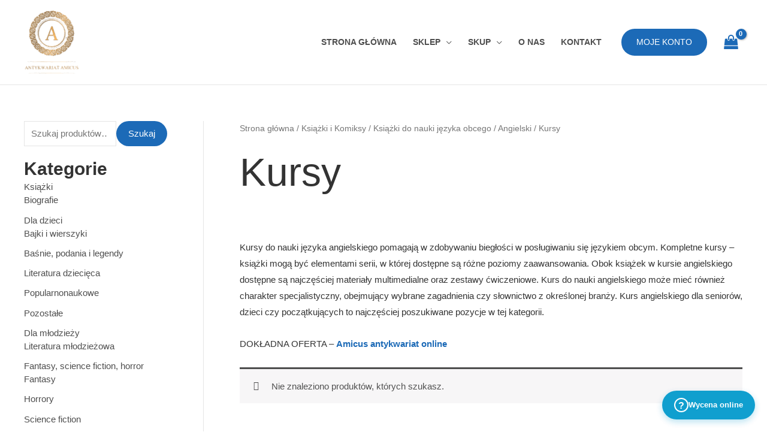

--- FILE ---
content_type: text/html; charset=UTF-8
request_url: https://antykwariat-amicus.pl/ksiazki-i-komiksy/ksiazki-do-nauki-jezyka-obcego-ksiazki-i-komiksy/angielski/kursy/
body_size: 53645
content:
<!DOCTYPE html><html lang="pl-PL"><head><meta charset="UTF-8"><meta name="viewport" content="width=device-width, initial-scale=1"><link rel="profile" href="https://gmpg.org/xfn/11"><link rel="preload" href="https://antykwariat-amicus.pl/wp-content/astra-local-fonts/lato/S6u9w4BMUTPHh6UVSwiPGQ.woff2" as="font" type="font/woff2" crossorigin><meta name='robots' content='noindex, follow' /><style>img:is([sizes="auto" i], [sizes^="auto," i]) { contain-intrinsic-size: 3000px 1500px }</style> <script defer id="cookieyes" type="text/javascript" src="https://cdn-cookieyes.com/client_data/2cfc9fec0ff6e5d9f6305a7f/script.js"></script> <title>Archiwa: Kursy - Antykwariat Amicus &ndash; Książki, Płyty winylowe, Płyty CD, Antyki</title><meta property="og:locale" content="pl_PL" /><meta property="og:type" content="article" /><meta property="og:title" content="Archiwa: Kursy - Antykwariat Amicus &ndash; Książki, Płyty winylowe, Płyty CD, Antyki" /><meta property="og:description" content="Kursy do nauki języka angielskiego pomagają w zdobywaniu biegłości w posługiwaniu się językiem obcym. Kompletne kursy &#8211; książki mogą być elementami serii, w której dostępne są różne poziomy zaawansowania. Obok książek w kursie angielskiego dostępne są najczęściej materiały multimedialne oraz zestawy ćwiczeniowe. Kurs do nauki angielskiego może mieć również charakter specjalistyczny, obejmujący wybrane zagadnienia czy słownictwo z określonej branży. Kurs angielskiego dla seniorów, dzieci czy początkujących to najczęściej poszukiwane pozycje w tej kategorii. DOKŁADNA OFERTA &#8211; Amicus antykwariat online" /><meta property="og:url" content="https://antykwariat-amicus.pl/ksiazki-i-komiksy/ksiazki-do-nauki-jezyka-obcego-ksiazki-i-komiksy/angielski/kursy/" /><meta property="og:site_name" content="Antykwariat Amicus &ndash; Książki, Płyty winylowe, Płyty CD, Antyki" /><meta name="twitter:card" content="summary_large_image" /> <script type="application/ld+json" class="yoast-schema-graph">{"@context":"https://schema.org","@graph":[{"@type":"CollectionPage","@id":"https://antykwariat-amicus.pl/ksiazki-i-komiksy/ksiazki-do-nauki-jezyka-obcego-ksiazki-i-komiksy/angielski/kursy/","url":"https://antykwariat-amicus.pl/ksiazki-i-komiksy/ksiazki-do-nauki-jezyka-obcego-ksiazki-i-komiksy/angielski/kursy/","name":"Archiwa: Kursy - Antykwariat Amicus &ndash; Książki, Płyty winylowe, Płyty CD, Antyki","isPartOf":{"@id":"https://antykwariat-amicus.pl/#website"},"breadcrumb":{"@id":"https://antykwariat-amicus.pl/ksiazki-i-komiksy/ksiazki-do-nauki-jezyka-obcego-ksiazki-i-komiksy/angielski/kursy/#breadcrumb"},"inLanguage":"pl-PL"},{"@type":"BreadcrumbList","@id":"https://antykwariat-amicus.pl/ksiazki-i-komiksy/ksiazki-do-nauki-jezyka-obcego-ksiazki-i-komiksy/angielski/kursy/#breadcrumb","itemListElement":[{"@type":"ListItem","position":1,"name":"Strona główna","item":"https://antykwariat-amicus.pl/"},{"@type":"ListItem","position":2,"name":"Książki i Komiksy","item":"https://antykwariat-amicus.pl/ksiazki-i-komiksy/"},{"@type":"ListItem","position":3,"name":"Książki do nauki języka obcego","item":"https://antykwariat-amicus.pl/ksiazki-i-komiksy/ksiazki-do-nauki-jezyka-obcego-ksiazki-i-komiksy/"},{"@type":"ListItem","position":4,"name":"Angielski","item":"https://antykwariat-amicus.pl/ksiazki-i-komiksy/ksiazki-do-nauki-jezyka-obcego-ksiazki-i-komiksy/angielski/"},{"@type":"ListItem","position":5,"name":"Kursy"}]},{"@type":"WebSite","@id":"https://antykwariat-amicus.pl/#website","url":"https://antykwariat-amicus.pl/","name":"Antykwariat Amicus &ndash; Książki, Płyty winylowe, Płyty CD, Antyki","description":"O naszym antykwariacie. Antykwariat internetowy Amicus &ndash; kupuj online! Witamy Państwa na stronie książkowo-muzycznego antykwariatu Amicus.","publisher":{"@id":"https://antykwariat-amicus.pl/#organization"},"potentialAction":[{"@type":"SearchAction","target":{"@type":"EntryPoint","urlTemplate":"https://antykwariat-amicus.pl/?s={search_term_string}"},"query-input":{"@type":"PropertyValueSpecification","valueRequired":true,"valueName":"search_term_string"}}],"inLanguage":"pl-PL"},{"@type":"Organization","@id":"https://antykwariat-amicus.pl/#organization","name":"Antykwariat Amicus &ndash; Książki, Płyty winylowe, Płyty CD, Antyki","url":"https://antykwariat-amicus.pl/","logo":{"@type":"ImageObject","inLanguage":"pl-PL","@id":"https://antykwariat-amicus.pl/#/schema/logo/image/","url":"https://antykwariat-amicus.pl/wp-content/uploads/2021/07/amicus-logo.png","contentUrl":"https://antykwariat-amicus.pl/wp-content/uploads/2021/07/amicus-logo.png","width":98,"height":113,"caption":"Antykwariat Amicus &ndash; Książki, Płyty winylowe, Płyty CD, Antyki"},"image":{"@id":"https://antykwariat-amicus.pl/#/schema/logo/image/"}}]}</script> <link rel='dns-prefetch' href='//inpostpay-widget-v2.inpost.pl' /> <script defer src="[data-uri]"></script> <link rel='stylesheet' id='astra-theme-css-css' href='https://antykwariat-amicus.pl/wp-content/themes/astra/assets/css/minified/frontend.min.css?ver=4.11.3' media='all' /><style id='astra-theme-css-inline-css'>:root{--ast-post-nav-space:0;--ast-container-default-xlg-padding:3em;--ast-container-default-lg-padding:3em;--ast-container-default-slg-padding:2em;--ast-container-default-md-padding:3em;--ast-container-default-sm-padding:3em;--ast-container-default-xs-padding:2.4em;--ast-container-default-xxs-padding:1.8em;--ast-code-block-background:#EEEEEE;--ast-comment-inputs-background:#FAFAFA;--ast-normal-container-width:1200px;--ast-narrow-container-width:750px;--ast-blog-title-font-weight:normal;--ast-blog-meta-weight:inherit;--ast-global-color-primary:var(--ast-global-color-5);--ast-global-color-secondary:var(--ast-global-color-4);--ast-global-color-alternate-background:var(--ast-global-color-7);--ast-global-color-subtle-background:var(--ast-global-color-6);--ast-bg-style-guide:#F8FAFC;--ast-shadow-style-guide:0px 0px 4px 0 #00000057;--ast-global-dark-bg-style:#fff;--ast-global-dark-lfs:#fbfbfb;--ast-widget-bg-color:#fafafa;--ast-wc-container-head-bg-color:#fbfbfb;--ast-title-layout-bg:#eeeeee;--ast-search-border-color:#e7e7e7;--ast-lifter-hover-bg:#e6e6e6;--ast-gallery-block-color:#000;--srfm-color-input-label:var(--ast-global-color-2);}html{font-size:93.75%;}a{color:#4e4e4e;}a:hover,a:focus{color:#0084d6;}body,button,input,select,textarea,.ast-button,.ast-custom-button{font-family:'Lato',sans-serif;font-weight:400;font-size:15px;font-size:1rem;}blockquote{color:#000000;}h1,.entry-content h1,.entry-content h1 a,h2,.entry-content h2,.entry-content h2 a,h3,.entry-content h3,.entry-content h3 a,h4,.entry-content h4,.entry-content h4 a,h5,.entry-content h5,.entry-content h5 a,h6,.entry-content h6,.entry-content h6 a,.site-title,.site-title a{font-family:'Lato',sans-serif;font-weight:700;}.ast-site-identity .site-title a{color:var(--ast-global-color-2);}.site-title{font-size:35px;font-size:2.3333333333333rem;display:none;}header .custom-logo-link img{max-width:96px;width:96px;}.astra-logo-svg{width:96px;}.site-header .site-description{font-size:15px;font-size:1rem;display:none;}.entry-title{font-size:30px;font-size:2rem;}.archive .ast-article-post .ast-article-inner,.blog .ast-article-post .ast-article-inner,.archive .ast-article-post .ast-article-inner:hover,.blog .ast-article-post .ast-article-inner:hover{overflow:hidden;}h1,.entry-content h1,.entry-content h1 a{font-size:66px;font-size:4.4rem;font-family:'Lato',sans-serif;line-height:1.4em;}h2,.entry-content h2,.entry-content h2 a{font-size:42px;font-size:2.8rem;font-family:'Lato',sans-serif;line-height:1.3em;}h3,.entry-content h3,.entry-content h3 a{font-size:30px;font-size:2rem;font-family:'Lato',sans-serif;line-height:1.3em;}h4,.entry-content h4,.entry-content h4 a{font-size:20px;font-size:1.3333333333333rem;line-height:1.2em;font-family:'Lato',sans-serif;}h5,.entry-content h5,.entry-content h5 a{font-size:18px;font-size:1.2rem;line-height:1.2em;font-family:'Lato',sans-serif;}h6,.entry-content h6,.entry-content h6 a{font-size:15px;font-size:1rem;line-height:1.25em;font-family:'Lato',sans-serif;}::selection{background-color:#54595f;color:#ffffff;}body,h1,.entry-title a,.entry-content h1,.entry-content h1 a,h2,.entry-content h2,.entry-content h2 a,h3,.entry-content h3,.entry-content h3 a,h4,.entry-content h4,.entry-content h4 a,h5,.entry-content h5,.entry-content h5 a,h6,.entry-content h6,.entry-content h6 a{color:#333333;}.tagcloud a:hover,.tagcloud a:focus,.tagcloud a.current-item{color:#ffffff;border-color:#4e4e4e;background-color:#4e4e4e;}input:focus,input[type="text"]:focus,input[type="email"]:focus,input[type="url"]:focus,input[type="password"]:focus,input[type="reset"]:focus,input[type="search"]:focus,textarea:focus{border-color:#4e4e4e;}input[type="radio"]:checked,input[type=reset],input[type="checkbox"]:checked,input[type="checkbox"]:hover:checked,input[type="checkbox"]:focus:checked,input[type=range]::-webkit-slider-thumb{border-color:#4e4e4e;background-color:#4e4e4e;box-shadow:none;}.site-footer a:hover + .post-count,.site-footer a:focus + .post-count{background:#4e4e4e;border-color:#4e4e4e;}.single .nav-links .nav-previous,.single .nav-links .nav-next{color:#4e4e4e;}.entry-meta,.entry-meta *{line-height:1.45;color:#4e4e4e;}.entry-meta a:not(.ast-button):hover,.entry-meta a:not(.ast-button):hover *,.entry-meta a:not(.ast-button):focus,.entry-meta a:not(.ast-button):focus *,.page-links > .page-link,.page-links .page-link:hover,.post-navigation a:hover{color:#0084d6;}#cat option,.secondary .calendar_wrap thead a,.secondary .calendar_wrap thead a:visited{color:#4e4e4e;}.secondary .calendar_wrap #today,.ast-progress-val span{background:#4e4e4e;}.secondary a:hover + .post-count,.secondary a:focus + .post-count{background:#4e4e4e;border-color:#4e4e4e;}.calendar_wrap #today > a{color:#ffffff;}.page-links .page-link,.single .post-navigation a{color:#4e4e4e;}.ast-search-menu-icon .search-form button.search-submit{padding:0 4px;}.ast-search-menu-icon form.search-form{padding-right:0;}.ast-search-menu-icon.slide-search input.search-field{width:0;}.ast-header-search .ast-search-menu-icon.ast-dropdown-active .search-form,.ast-header-search .ast-search-menu-icon.ast-dropdown-active .search-field:focus{transition:all 0.2s;}.search-form input.search-field:focus{outline:none;}.ast-archive-title{color:#333333;}.widget-title,.widget .wp-block-heading{font-size:21px;font-size:1.4rem;color:#333333;}#secondary,#secondary button,#secondary input,#secondary select,#secondary textarea{font-size:15px;font-size:1rem;}.ast-search-menu-icon.slide-search a:focus-visible:focus-visible,.astra-search-icon:focus-visible,#close:focus-visible,a:focus-visible,.ast-menu-toggle:focus-visible,.site .skip-link:focus-visible,.wp-block-loginout input:focus-visible,.wp-block-search.wp-block-search__button-inside .wp-block-search__inside-wrapper,.ast-header-navigation-arrow:focus-visible,.woocommerce .wc-proceed-to-checkout > .checkout-button:focus-visible,.woocommerce .woocommerce-MyAccount-navigation ul li a:focus-visible,.ast-orders-table__row .ast-orders-table__cell:focus-visible,.woocommerce .woocommerce-order-details .order-again > .button:focus-visible,.woocommerce .woocommerce-message a.button.wc-forward:focus-visible,.woocommerce #minus_qty:focus-visible,.woocommerce #plus_qty:focus-visible,a#ast-apply-coupon:focus-visible,.woocommerce .woocommerce-info a:focus-visible,.woocommerce .astra-shop-summary-wrap a:focus-visible,.woocommerce a.wc-forward:focus-visible,#ast-apply-coupon:focus-visible,.woocommerce-js .woocommerce-mini-cart-item a.remove:focus-visible,#close:focus-visible,.button.search-submit:focus-visible,#search_submit:focus,.normal-search:focus-visible,.ast-header-account-wrap:focus-visible,.woocommerce .ast-on-card-button.ast-quick-view-trigger:focus{outline-style:dotted;outline-color:inherit;outline-width:thin;}input:focus,input[type="text"]:focus,input[type="email"]:focus,input[type="url"]:focus,input[type="password"]:focus,input[type="reset"]:focus,input[type="search"]:focus,input[type="number"]:focus,textarea:focus,.wp-block-search__input:focus,[data-section="section-header-mobile-trigger"] .ast-button-wrap .ast-mobile-menu-trigger-minimal:focus,.ast-mobile-popup-drawer.active .menu-toggle-close:focus,.woocommerce-ordering select.orderby:focus,#ast-scroll-top:focus,#coupon_code:focus,.woocommerce-page #comment:focus,.woocommerce #reviews #respond input#submit:focus,.woocommerce a.add_to_cart_button:focus,.woocommerce .button.single_add_to_cart_button:focus,.woocommerce .woocommerce-cart-form button:focus,.woocommerce .woocommerce-cart-form__cart-item .quantity .qty:focus,.woocommerce .woocommerce-billing-fields .woocommerce-billing-fields__field-wrapper .woocommerce-input-wrapper > .input-text:focus,.woocommerce #order_comments:focus,.woocommerce #place_order:focus,.woocommerce .woocommerce-address-fields .woocommerce-address-fields__field-wrapper .woocommerce-input-wrapper > .input-text:focus,.woocommerce .woocommerce-MyAccount-content form button:focus,.woocommerce .woocommerce-MyAccount-content .woocommerce-EditAccountForm .woocommerce-form-row .woocommerce-Input.input-text:focus,.woocommerce .ast-woocommerce-container .woocommerce-pagination ul.page-numbers li a:focus,body #content .woocommerce form .form-row .select2-container--default .select2-selection--single:focus,#ast-coupon-code:focus,.woocommerce.woocommerce-js .quantity input[type=number]:focus,.woocommerce-js .woocommerce-mini-cart-item .quantity input[type=number]:focus,.woocommerce p#ast-coupon-trigger:focus{border-style:dotted;border-color:inherit;border-width:thin;}input{outline:none;}.woocommerce-js input[type=text]:focus,.woocommerce-js input[type=email]:focus,.woocommerce-js textarea:focus,input[type=number]:focus,.comments-area textarea#comment:focus,.comments-area textarea#comment:active,.comments-area .ast-comment-formwrap input[type="text"]:focus,.comments-area .ast-comment-formwrap input[type="text"]:active{outline-style:unset;outline-color:inherit;outline-width:thin;}.site-logo-img img{ transition:all 0.2s linear;}body .ast-oembed-container *{position:absolute;top:0;width:100%;height:100%;left:0;}body .wp-block-embed-pocket-casts .ast-oembed-container *{position:unset;}.ast-single-post-featured-section + article {margin-top: 2em;}.site-content .ast-single-post-featured-section img {width: 100%;overflow: hidden;object-fit: cover;}.ast-separate-container .site-content .ast-single-post-featured-section + article {margin-top: -80px;z-index: 9;position: relative;border-radius: 4px;}@media (min-width: 922px) {.ast-no-sidebar .site-content .ast-article-image-container--wide {margin-left: -120px;margin-right: -120px;max-width: unset;width: unset;}.ast-left-sidebar .site-content .ast-article-image-container--wide,.ast-right-sidebar .site-content .ast-article-image-container--wide {margin-left: -10px;margin-right: -10px;}.site-content .ast-article-image-container--full {margin-left: calc( -50vw + 50%);margin-right: calc( -50vw + 50%);max-width: 100vw;width: 100vw;}.ast-left-sidebar .site-content .ast-article-image-container--full,.ast-right-sidebar .site-content .ast-article-image-container--full {margin-left: -10px;margin-right: -10px;max-width: inherit;width: auto;}}.site > .ast-single-related-posts-container {margin-top: 0;}@media (min-width: 922px) {.ast-desktop .ast-container--narrow {max-width: var(--ast-narrow-container-width);margin: 0 auto;}}#secondary {margin: 4em 0 2.5em;word-break: break-word;line-height: 2;}#secondary li {margin-bottom: 0.75em;}#secondary li:last-child {margin-bottom: 0;}@media (max-width: 768px) {.js_active .ast-plain-container.ast-single-post #secondary {margin-top: 1.5em;}}.ast-separate-container.ast-two-container #secondary .widget {background-color: #fff;padding: 2em;margin-bottom: 2em;}@media (min-width: 993px) {.ast-left-sidebar #secondary {padding-right: 60px;}.ast-right-sidebar #secondary {padding-left: 60px;}}@media (max-width: 993px) {.ast-right-sidebar #secondary {padding-left: 30px;}.ast-left-sidebar #secondary {padding-right: 30px;}}@media (min-width: 993px) {.ast-page-builder-template.ast-left-sidebar #secondary {padding-left: 60px;}.ast-page-builder-template.ast-right-sidebar #secondary {padding-right: 60px;}}@media (max-width: 993px) {.ast-page-builder-template.ast-right-sidebar #secondary {padding-right: 30px;}.ast-page-builder-template.ast-left-sidebar #secondary {padding-left: 30px;}}@media (max-width:921.9px){#ast-desktop-header{display:none;}}@media (min-width:922px){#ast-mobile-header{display:none;}}.ast-site-header-cart .cart-container,.ast-edd-site-header-cart .ast-edd-cart-container {transition: all 0.2s linear;}.ast-site-header-cart .ast-woo-header-cart-info-wrap,.ast-edd-site-header-cart .ast-edd-header-cart-info-wrap {padding: 0 6px 0 2px;font-weight: 600;line-height: 2.7;display: inline-block;}.ast-site-header-cart i.astra-icon {font-size: 20px;font-size: 1.3em;font-style: normal;font-weight: normal;position: relative;padding: 0 2px;}.ast-site-header-cart i.astra-icon.no-cart-total:after,.ast-header-break-point.ast-header-custom-item-outside .ast-edd-header-cart-info-wrap,.ast-header-break-point.ast-header-custom-item-outside .ast-woo-header-cart-info-wrap {display: none;}.ast-site-header-cart.ast-menu-cart-fill i.astra-icon,.ast-edd-site-header-cart.ast-edd-menu-cart-fill span.astra-icon {font-size: 1.1em;}.astra-cart-drawer {position: fixed;display: block;visibility: hidden;overflow: auto;-webkit-overflow-scrolling: touch;z-index: 10000;background-color: var(--ast-global-color-primary,var(--ast-global-color-5));transform: translate3d(0,0,0);opacity: 0;will-change: transform;transition: 0.25s ease;}.woocommerce-mini-cart {position: relative;}.woocommerce-mini-cart::before {content: "";transition: .3s;}.woocommerce-mini-cart.ajax-mini-cart-qty-loading::before {position: absolute;top: 0;left: 0;right: 0;width: 100%;height: 100%;z-index: 5;background-color: var(--ast-global-color-primary,var(--ast-global-color-5));opacity: .5;}.astra-cart-drawer {width: 460px;height: 100%;left: 100%;top: 0px;opacity: 1;transform: translate3d(0%,0,0);}.astra-cart-drawer .astra-cart-drawer-header {position: absolute;width: 100%;text-align: left;text-transform: inherit;font-weight: 500;border-bottom: 1px solid var(--ast-border-color);padding: 1.34em;line-height: 1;z-index: 1;max-height: 3.5em;}.astra-cart-drawer .astra-cart-drawer-header .astra-cart-drawer-title {color: var(--ast-global-color-2);}.astra-cart-drawer .astra-cart-drawer-close .ast-close-svg {width: 22px;height: 22px;}.astra-cart-drawer .astra-cart-drawer-content,.astra-cart-drawer .astra-cart-drawer-content .widget_shopping_cart,.astra-cart-drawer .astra-cart-drawer-content .widget_shopping_cart_content {height: 100%;}.astra-cart-drawer .astra-cart-drawer-content {padding-top: 3.5em;}.astra-cart-drawer .ast-mini-cart-price-wrap .multiply-symbol{padding: 0 0.5em;}.astra-cart-drawer .astra-cart-drawer-content .woocommerce-mini-cart-item .ast-mini-cart-price-wrap {float: right;margin-top: 0.5em;max-width: 50%;}.astra-cart-drawer .astra-cart-drawer-content .woocommerce-mini-cart-item .variation {margin-top: 0.5em;margin-bottom: 0.5em;}.astra-cart-drawer .astra-cart-drawer-content .woocommerce-mini-cart-item .variation dt {font-weight: 500;}.astra-cart-drawer .astra-cart-drawer-content .widget_shopping_cart_content {display: flex;flex-direction: column;overflow: hidden;}.astra-cart-drawer .astra-cart-drawer-content .widget_shopping_cart_content ul li {min-height: 60px;}.woocommerce-js .astra-cart-drawer .astra-cart-drawer-content .woocommerce-mini-cart__total {display: flex;justify-content: space-between;padding: 0.7em 1.34em;margin-bottom: 0;}.woocommerce-js .astra-cart-drawer .astra-cart-drawer-content .woocommerce-mini-cart__total strong,.woocommerce-js .astra-cart-drawer .astra-cart-drawer-content .woocommerce-mini-cart__total .amount {width: 50%;}.astra-cart-drawer .astra-cart-drawer-content .woocommerce-mini-cart {padding: 1.3em;flex: 1;overflow: auto;}.astra-cart-drawer .astra-cart-drawer-content .woocommerce-mini-cart a.remove {width: 20px;height: 20px;line-height: 16px;}.astra-cart-drawer .astra-cart-drawer-content .woocommerce-mini-cart__total {padding: 1em 1.5em;margin: 0;text-align: center;}.astra-cart-drawer .astra-cart-drawer-content .woocommerce-mini-cart__buttons {padding: 1.34em;text-align: center;margin-bottom: 0;}.astra-cart-drawer .astra-cart-drawer-content .woocommerce-mini-cart__buttons .button.checkout {margin-right: 0;}.astra-cart-drawer .astra-cart-drawer-content .woocommerce-mini-cart__buttons a{width: 100%;}.woocommerce-js .astra-cart-drawer .astra-cart-drawer-content .woocommerce-mini-cart__buttons a:nth-last-child(1) {margin-bottom: 0;}.astra-cart-drawer .astra-cart-drawer-content .edd-cart-item {padding: .5em 2.6em .5em 1.5em;}.astra-cart-drawer .astra-cart-drawer-content .edd-cart-item .edd-remove-from-cart::after {width: 20px;height: 20px;line-height: 16px;}.astra-cart-drawer .astra-cart-drawer-content .edd-cart-number-of-items {padding: 1em 1.5em 1em 1.5em;margin-bottom: 0;text-align: center;}.astra-cart-drawer .astra-cart-drawer-content .edd_total {padding: .5em 1.5em;margin: 0;text-align: center;}.astra-cart-drawer .astra-cart-drawer-content .cart_item.edd_checkout {padding: 1em 1.5em 0;text-align: center;margin-top: 0;}.astra-cart-drawer .widget_shopping_cart_content > .woocommerce-mini-cart__empty-message {display: none;}.astra-cart-drawer .woocommerce-mini-cart__empty-message,.astra-cart-drawer .cart_item.empty {text-align: center;margin-top: 10px;}body.admin-bar .astra-cart-drawer {padding-top: 32px;}@media (max-width: 782px) {body.admin-bar .astra-cart-drawer {padding-top: 46px;}}.ast-mobile-cart-active body.ast-hfb-header {overflow: hidden;}.ast-mobile-cart-active .astra-mobile-cart-overlay {opacity: 1;cursor: pointer;visibility: visible;z-index: 999;}.ast-mini-cart-empty-wrap {display: flex;flex-wrap: wrap;height: 100%;align-items: flex-end;}.ast-mini-cart-empty-wrap > * {width: 100%;}.astra-cart-drawer-content .ast-mini-cart-empty {height: 100%;display: flex;flex-direction: column;justify-content: space-between;text-align: center;}.astra-cart-drawer-content .ast-mini-cart-empty .ast-mini-cart-message {display: flex;align-items: center;justify-content: center;height: 100%;padding: 1.34em;}@media (min-width: 546px) {.astra-cart-drawer .astra-cart-drawer-content.ast-large-view .woocommerce-mini-cart__buttons {display: flex;}.woocommerce-js .astra-cart-drawer .astra-cart-drawer-content.ast-large-view .woocommerce-mini-cart__buttons a,.woocommerce-js .astra-cart-drawer .astra-cart-drawer-content.ast-large-view .woocommerce-mini-cart__buttons a.checkout {margin-top: 0;margin-bottom: 0;}}.ast-site-header-cart .cart-container:focus-visible {display: inline-block;}.ast-site-header-cart i.astra-icon:after {content: attr(data-cart-total);position: absolute;font-family: 'Lato',sans-serif;font-style: normal;top: -10px;right: -12px;font-weight: bold;box-shadow: 1px 1px 3px 0px rgba(0,0,0,0.3);font-size: 11px;padding-left: 0px;padding-right: 2px;line-height: 17px;letter-spacing: -.5px;height: 18px;min-width: 18px;border-radius: 99px;text-align: center;z-index: 3;}li.woocommerce-custom-menu-item .ast-site-header-cart i.astra-icon:after,li.edd-custom-menu-item .ast-edd-site-header-cart span.astra-icon:after {padding-left: 2px;}.astra-cart-drawer .astra-cart-drawer-close {position: absolute;top: 0.5em;right: 0;border: none;margin: 0;padding: .6em 1em .4em;color: var(--ast-global-color-2);background-color: transparent;}.astra-mobile-cart-overlay {background-color: rgba(0,0,0,0.4);position: fixed;top: 0;right: 0;bottom: 0;left: 0;visibility: hidden;opacity: 0;transition: opacity 0.2s ease-in-out;}.astra-cart-drawer .astra-cart-drawer-content .edd-cart-item .edd-remove-from-cart {right: 1.2em;}.ast-header-break-point.ast-woocommerce-cart-menu.ast-hfb-header .ast-cart-menu-wrap,.ast-header-break-point.ast-hfb-header .ast-cart-menu-wrap,.ast-header-break-point .ast-edd-site-header-cart-wrap .ast-edd-cart-menu-wrap {width: auto;height: 2em;font-size: 1.4em;line-height: 2;vertical-align: middle;text-align: right;}.woocommerce-js .astra-cart-drawer .astra-cart-drawer-content .woocommerce-mini-cart__buttons .button:not(.checkout):not(.ast-continue-shopping) {margin-right: 10px;}.woocommerce-js .astra-cart-drawer .astra-cart-drawer-content .woocommerce-mini-cart__buttons .button:not(.checkout):not(.ast-continue-shopping),.ast-site-header-cart .widget_shopping_cart .buttons .button:not(.checkout),.ast-site-header-cart .ast-site-header-cart-data .ast-mini-cart-empty .woocommerce-mini-cart__buttons a.button {background-color: transparent;border-style: solid;border-width: 1px;border-color: #1c6ab7;color: #1c6ab7;}.woocommerce-js .astra-cart-drawer .astra-cart-drawer-content .woocommerce-mini-cart__buttons .button:not(.checkout):not(.ast-continue-shopping):hover,.ast-site-header-cart .widget_shopping_cart .buttons .button:not(.checkout):hover {border-color: #000000;color: #000000;}.woocommerce-js .astra-cart-drawer .astra-cart-drawer-content .woocommerce-mini-cart__buttons a.checkout {margin-left: 0;margin-top: 10px;border-style: solid;border-width: 2px;border-color: #1c6ab7;}.woocommerce-js .astra-cart-drawer .astra-cart-drawer-content .woocommerce-mini-cart__buttons a.checkout:hover {border-color: #000000;}.woocommerce-js .astra-cart-drawer .astra-cart-drawer-content .woocommerce-mini-cart__total strong{padding-right: .5em;text-align: left;font-weight: 500;}.woocommerce-js .astra-cart-drawer .astra-cart-drawer-content .woocommerce-mini-cart__total .amount{text-align: right;}.astra-cart-drawer.active {transform: translate3d(-100%,0,0);visibility: visible;}.ast-site-header-cart.ast-menu-cart-outline .ast-cart-menu-wrap,.ast-site-header-cart.ast-menu-cart-fill .ast-cart-menu-wrap,.ast-edd-site-header-cart.ast-edd-menu-cart-outline .ast-edd-cart-menu-wrap,.ast-edd-site-header-cart.ast-edd-menu-cart-fill .ast-edd-cart-menu-wrap {line-height: 1.8;}.ast-site-header-cart .cart-container *,.ast-edd-site-header-cart .ast-edd-cart-container * {transition: all 0s linear;}@media (max-width:921px){.astra-cart-drawer.active{width:80%;}}@media (max-width:544px){.astra-cart-drawer.active{width:100%;}}.wp-block-buttons.aligncenter{justify-content:center;}.wp-block-buttons .wp-block-button.is-style-outline .wp-block-button__link.wp-element-button,.ast-outline-button,.wp-block-uagb-buttons-child .uagb-buttons-repeater.ast-outline-button{border-color:#1c6ab7;border-top-width:2px;border-right-width:2px;border-bottom-width:2px;border-left-width:2px;font-family:inherit;font-weight:inherit;line-height:1em;border-top-left-radius:30px;border-top-right-radius:30px;border-bottom-right-radius:30px;border-bottom-left-radius:30px;}.wp-block-button.is-style-outline .wp-block-button__link:hover,.wp-block-buttons .wp-block-button.is-style-outline .wp-block-button__link:focus,.wp-block-buttons .wp-block-button.is-style-outline > .wp-block-button__link:not(.has-text-color):hover,.wp-block-buttons .wp-block-button.wp-block-button__link.is-style-outline:not(.has-text-color):hover,.ast-outline-button:hover,.ast-outline-button:focus,.wp-block-uagb-buttons-child .uagb-buttons-repeater.ast-outline-button:hover,.wp-block-uagb-buttons-child .uagb-buttons-repeater.ast-outline-button:focus{background-color:#000000;}.wp-block-button .wp-block-button__link.wp-element-button.is-style-outline:not(.has-background),.wp-block-button.is-style-outline>.wp-block-button__link.wp-element-button:not(.has-background),.ast-outline-button{background-color:#1c6ab7;}.entry-content[data-ast-blocks-layout] > figure{margin-bottom:1em;}.review-rating{display:flex;align-items:center;order:2;}#page{display:flex;flex-direction:column;min-height:100vh;}.ast-404-layout-1 h1.page-title{color:var(--ast-global-color-2);}.single .post-navigation a{line-height:1em;height:inherit;}.error-404 .page-sub-title{font-size:1.5rem;font-weight:inherit;}.search .site-content .content-area .search-form{margin-bottom:0;}#page .site-content{flex-grow:1;}.widget{margin-bottom:1.25em;}#secondary li{line-height:1.5em;}#secondary .wp-block-group h2{margin-bottom:0.7em;}#secondary h2{font-size:1.7rem;}.ast-separate-container .ast-article-post,.ast-separate-container .ast-article-single,.ast-separate-container .comment-respond{padding:3em;}.ast-separate-container .ast-article-single .ast-article-single{padding:0;}.ast-article-single .wp-block-post-template-is-layout-grid{padding-left:0;}.ast-separate-container .comments-title,.ast-narrow-container .comments-title{padding:1.5em 2em;}.ast-page-builder-template .comment-form-textarea,.ast-comment-formwrap .ast-grid-common-col{padding:0;}.ast-comment-formwrap{padding:0;display:inline-flex;column-gap:20px;width:100%;margin-left:0;margin-right:0;}.comments-area textarea#comment:focus,.comments-area textarea#comment:active,.comments-area .ast-comment-formwrap input[type="text"]:focus,.comments-area .ast-comment-formwrap input[type="text"]:active {box-shadow:none;outline:none;}.archive.ast-page-builder-template .entry-header{margin-top:2em;}.ast-page-builder-template .ast-comment-formwrap{width:100%;}.entry-title{margin-bottom:0.5em;}.ast-archive-description p{font-size:inherit;font-weight:inherit;line-height:inherit;}.ast-separate-container .ast-comment-list li.depth-1,.hentry{margin-bottom:2em;}@media (min-width:921px){.ast-left-sidebar.ast-page-builder-template #secondary,.archive.ast-right-sidebar.ast-page-builder-template .site-main{padding-left:20px;padding-right:20px;}}@media (max-width:544px){.ast-comment-formwrap.ast-row{column-gap:10px;display:inline-block;}#ast-commentform .ast-grid-common-col{position:relative;width:100%;}}@media (min-width:1201px){.ast-separate-container .ast-article-post,.ast-separate-container .ast-article-single,.ast-separate-container .ast-author-box,.ast-separate-container .ast-404-layout-1,.ast-separate-container .no-results{padding:3em;}}@media (max-width:921px){.ast-separate-container #primary,.ast-separate-container #secondary{padding:1.5em 0;}#primary,#secondary{padding:1.5em 0;margin:0;}.ast-left-sidebar #content > .ast-container{display:flex;flex-direction:column-reverse;width:100%;}}@media (max-width:921px){#secondary.secondary{padding-top:0;}.ast-separate-container.ast-right-sidebar #secondary{padding-left:1em;padding-right:1em;}.ast-separate-container.ast-two-container #secondary{padding-left:0;padding-right:0;}.ast-page-builder-template .entry-header #secondary,.ast-page-builder-template #secondary{margin-top:1.5em;}}@media (max-width:921px){.ast-right-sidebar #primary{padding-right:0;}.ast-page-builder-template.ast-left-sidebar #secondary,.ast-page-builder-template.ast-right-sidebar #secondary{padding-right:20px;padding-left:20px;}.ast-right-sidebar #secondary,.ast-left-sidebar #primary{padding-left:0;}.ast-left-sidebar #secondary{padding-right:0;}}@media (min-width:922px){.ast-separate-container.ast-right-sidebar #primary,.ast-separate-container.ast-left-sidebar #primary{border:0;}.search-no-results.ast-separate-container #primary{margin-bottom:4em;}}@media (min-width:922px){.ast-right-sidebar #primary{border-right:1px solid var(--ast-border-color);}.ast-left-sidebar #primary{border-left:1px solid var(--ast-border-color);}.ast-right-sidebar #secondary{border-left:1px solid var(--ast-border-color);margin-left:-1px;}.ast-left-sidebar #secondary{border-right:1px solid var(--ast-border-color);margin-right:-1px;}.ast-separate-container.ast-two-container.ast-right-sidebar #secondary{padding-left:30px;padding-right:0;}.ast-separate-container.ast-two-container.ast-left-sidebar #secondary{padding-right:30px;padding-left:0;}.ast-separate-container.ast-right-sidebar #secondary,.ast-separate-container.ast-left-sidebar #secondary{border:0;margin-left:auto;margin-right:auto;}.ast-separate-container.ast-two-container #secondary .widget:last-child{margin-bottom:0;}}.elementor-widget-button .elementor-button{border-style:solid;text-decoration:none;border-top-width:0;border-right-width:0;border-left-width:0;border-bottom-width:0;}body .elementor-button.elementor-size-sm,body .elementor-button.elementor-size-xs,body .elementor-button.elementor-size-md,body .elementor-button.elementor-size-lg,body .elementor-button.elementor-size-xl,body .elementor-button{border-top-left-radius:30px;border-top-right-radius:30px;border-bottom-right-radius:30px;border-bottom-left-radius:30px;padding-top:16px;padding-right:25px;padding-bottom:16px;padding-left:25px;}.elementor-widget-button .elementor-button{border-color:#1c6ab7;background-color:#1c6ab7;}.elementor-widget-button .elementor-button:hover,.elementor-widget-button .elementor-button:focus{color:#ffffff;background-color:#000000;border-color:#000000;}.wp-block-button .wp-block-button__link ,.elementor-widget-button .elementor-button,.elementor-widget-button .elementor-button:visited{color:#ffffff;}.elementor-widget-button .elementor-button{line-height:1em;}.wp-block-button .wp-block-button__link:hover,.wp-block-button .wp-block-button__link:focus{color:#ffffff;background-color:#000000;border-color:#000000;}.elementor-widget-heading h1.elementor-heading-title{line-height:1.4em;}.elementor-widget-heading h2.elementor-heading-title{line-height:1.3em;}.elementor-widget-heading h3.elementor-heading-title{line-height:1.3em;}.elementor-widget-heading h4.elementor-heading-title{line-height:1.2em;}.elementor-widget-heading h5.elementor-heading-title{line-height:1.2em;}.elementor-widget-heading h6.elementor-heading-title{line-height:1.25em;}.wp-block-button .wp-block-button__link,.wp-block-search .wp-block-search__button,body .wp-block-file .wp-block-file__button{border-color:#1c6ab7;background-color:#1c6ab7;color:#ffffff;font-family:inherit;font-weight:inherit;line-height:1em;border-top-left-radius:30px;border-top-right-radius:30px;border-bottom-right-radius:30px;border-bottom-left-radius:30px;padding-top:16px;padding-right:25px;padding-bottom:16px;padding-left:25px;}.menu-toggle,button,.ast-button,.ast-custom-button,.button,input#submit,input[type="button"],input[type="submit"],input[type="reset"],form[CLASS*="wp-block-search__"].wp-block-search .wp-block-search__inside-wrapper .wp-block-search__button,body .wp-block-file .wp-block-file__button,.search .search-submit{border-style:solid;border-top-width:0;border-right-width:0;border-left-width:0;border-bottom-width:0;color:#ffffff;border-color:#1c6ab7;background-color:#1c6ab7;padding-top:16px;padding-right:25px;padding-bottom:16px;padding-left:25px;font-family:inherit;font-weight:inherit;line-height:1em;border-top-left-radius:30px;border-top-right-radius:30px;border-bottom-right-radius:30px;border-bottom-left-radius:30px;}button:focus,.menu-toggle:hover,button:hover,.ast-button:hover,.ast-custom-button:hover .button:hover,.ast-custom-button:hover ,input[type=reset]:hover,input[type=reset]:focus,input#submit:hover,input#submit:focus,input[type="button"]:hover,input[type="button"]:focus,input[type="submit"]:hover,input[type="submit"]:focus,form[CLASS*="wp-block-search__"].wp-block-search .wp-block-search__inside-wrapper .wp-block-search__button:hover,form[CLASS*="wp-block-search__"].wp-block-search .wp-block-search__inside-wrapper .wp-block-search__button:focus,body .wp-block-file .wp-block-file__button:hover,body .wp-block-file .wp-block-file__button:focus{color:#ffffff;background-color:#000000;border-color:#000000;}form[CLASS*="wp-block-search__"].wp-block-search .wp-block-search__inside-wrapper .wp-block-search__button.has-icon{padding-top:calc(16px - 3px);padding-right:calc(25px - 3px);padding-bottom:calc(16px - 3px);padding-left:calc(25px - 3px);}@media (max-width:921px){.ast-mobile-header-stack .main-header-bar .ast-search-menu-icon{display:inline-block;}.ast-header-break-point.ast-header-custom-item-outside .ast-mobile-header-stack .main-header-bar .ast-search-icon{margin:0;}.ast-comment-avatar-wrap img{max-width:2.5em;}.ast-comment-meta{padding:0 1.8888em 1.3333em;}.ast-separate-container .ast-comment-list li.depth-1{padding:1.5em 2.14em;}.ast-separate-container .comment-respond{padding:2em 2.14em;}}@media (min-width:544px){.ast-container{max-width:100%;}}@media (max-width:544px){.ast-separate-container .ast-article-post,.ast-separate-container .ast-article-single,.ast-separate-container .comments-title,.ast-separate-container .ast-archive-description{padding:1.5em 1em;}.ast-separate-container #content .ast-container{padding-left:0.54em;padding-right:0.54em;}.ast-separate-container .ast-comment-list .bypostauthor{padding:.5em;}.ast-search-menu-icon.ast-dropdown-active .search-field{width:170px;}.ast-separate-container #secondary{padding-top:0;}.ast-separate-container.ast-two-container #secondary .widget{margin-bottom:1.5em;padding-left:1em;padding-right:1em;}} #ast-mobile-header .ast-site-header-cart-li a{pointer-events:none;}.ast-separate-container{background-color:#f9f9f9;background-image:none;}@media (max-width:921px){.site-title{display:none;}.site-header .site-description{display:none;}h1,.entry-content h1,.entry-content h1 a{font-size:50px;}h2,.entry-content h2,.entry-content h2 a{font-size:25px;}h3,.entry-content h3,.entry-content h3 a{font-size:20px;}.astra-logo-svg{width:68px;}header .custom-logo-link img,.ast-header-break-point .site-logo-img .custom-mobile-logo-link img{max-width:68px;width:68px;}}@media (max-width:544px){.site-title{display:none;}.site-header .site-description{display:none;}h1,.entry-content h1,.entry-content h1 a{font-size:30px;}h2,.entry-content h2,.entry-content h2 a{font-size:25px;}h3,.entry-content h3,.entry-content h3 a{font-size:20px;}header .custom-logo-link img,.ast-header-break-point .site-branding img,.ast-header-break-point .custom-logo-link img{max-width:51px;width:51px;}.astra-logo-svg{width:51px;}.ast-header-break-point .site-logo-img .custom-mobile-logo-link img{max-width:51px;}}@media (max-width:921px){html{font-size:85.5%;}}@media (max-width:544px){html{font-size:85.5%;}}@media (min-width:922px){.ast-container{max-width:1240px;}}@font-face {font-family: "Astra";src: url(https://antykwariat-amicus.pl/wp-content/themes/astra/assets/fonts/astra.woff) format("woff"),url(https://antykwariat-amicus.pl/wp-content/themes/astra/assets/fonts/astra.ttf) format("truetype"),url(https://antykwariat-amicus.pl/wp-content/themes/astra/assets/fonts/astra.svg#astra) format("svg");font-weight: normal;font-style: normal;font-display: fallback;}.ast-blog-layout-classic-grid .ast-article-inner{box-shadow:0px 6px 15px -2px rgba(16,24,40,0.05);}.ast-separate-container .ast-blog-layout-classic-grid .ast-article-inner,.ast-plain-container .ast-blog-layout-classic-grid .ast-article-inner{height:100%;}.ast-blog-layout-6-grid .ast-blog-featured-section:before { content: ""; }.cat-links.badge a,.tags-links.badge a {padding: 4px 8px;border-radius: 3px;font-weight: 400;}.cat-links.underline a,.tags-links.underline a{text-decoration: underline;}@media (min-width:922px){.main-header-menu .sub-menu .menu-item.ast-left-align-sub-menu:hover > .sub-menu,.main-header-menu .sub-menu .menu-item.ast-left-align-sub-menu.focus > .sub-menu{margin-left:-2px;}}.site .comments-area{padding-bottom:3em;}.footer-widget-area[data-section^="section-fb-html-"] .ast-builder-html-element{text-align:center;}.astra-icon-down_arrow::after {content: "\e900";font-family: Astra;}.astra-icon-close::after {content: "\e5cd";font-family: Astra;}.astra-icon-drag_handle::after {content: "\e25d";font-family: Astra;}.astra-icon-format_align_justify::after {content: "\e235";font-family: Astra;}.astra-icon-menu::after {content: "\e5d2";font-family: Astra;}.astra-icon-reorder::after {content: "\e8fe";font-family: Astra;}.astra-icon-search::after {content: "\e8b6";font-family: Astra;}.astra-icon-zoom_in::after {content: "\e56b";font-family: Astra;}.astra-icon-check-circle::after {content: "\e901";font-family: Astra;}.astra-icon-shopping-cart::after {content: "\f07a";font-family: Astra;}.astra-icon-shopping-bag::after {content: "\f290";font-family: Astra;}.astra-icon-shopping-basket::after {content: "\f291";font-family: Astra;}.astra-icon-circle-o::after {content: "\e903";font-family: Astra;}.astra-icon-certificate::after {content: "\e902";font-family: Astra;}.wp-block-file {display: flex;align-items: center;flex-wrap: wrap;justify-content: space-between;}.wp-block-pullquote {border: none;}.wp-block-pullquote blockquote::before {content: "\201D";font-family: "Helvetica",sans-serif;display: flex;transform: rotate( 180deg );font-size: 6rem;font-style: normal;line-height: 1;font-weight: bold;align-items: center;justify-content: center;}.has-text-align-right > blockquote::before {justify-content: flex-start;}.has-text-align-left > blockquote::before {justify-content: flex-end;}figure.wp-block-pullquote.is-style-solid-color blockquote {max-width: 100%;text-align: inherit;}:root {--wp--custom--ast-default-block-top-padding: 3em;--wp--custom--ast-default-block-right-padding: 3em;--wp--custom--ast-default-block-bottom-padding: 3em;--wp--custom--ast-default-block-left-padding: 3em;--wp--custom--ast-container-width: 1200px;--wp--custom--ast-content-width-size: 1200px;--wp--custom--ast-wide-width-size: calc(1200px + var(--wp--custom--ast-default-block-left-padding) + var(--wp--custom--ast-default-block-right-padding));}.ast-narrow-container {--wp--custom--ast-content-width-size: 750px;--wp--custom--ast-wide-width-size: 750px;}@media(max-width: 921px) {:root {--wp--custom--ast-default-block-top-padding: 3em;--wp--custom--ast-default-block-right-padding: 2em;--wp--custom--ast-default-block-bottom-padding: 3em;--wp--custom--ast-default-block-left-padding: 2em;}}@media(max-width: 544px) {:root {--wp--custom--ast-default-block-top-padding: 3em;--wp--custom--ast-default-block-right-padding: 1.5em;--wp--custom--ast-default-block-bottom-padding: 3em;--wp--custom--ast-default-block-left-padding: 1.5em;}}.entry-content > .wp-block-group,.entry-content > .wp-block-cover,.entry-content > .wp-block-columns {padding-top: var(--wp--custom--ast-default-block-top-padding);padding-right: var(--wp--custom--ast-default-block-right-padding);padding-bottom: var(--wp--custom--ast-default-block-bottom-padding);padding-left: var(--wp--custom--ast-default-block-left-padding);}.ast-plain-container.ast-no-sidebar .entry-content > .alignfull,.ast-page-builder-template .ast-no-sidebar .entry-content > .alignfull {margin-left: calc( -50vw + 50%);margin-right: calc( -50vw + 50%);max-width: 100vw;width: 100vw;}.ast-plain-container.ast-no-sidebar .entry-content .alignfull .alignfull,.ast-page-builder-template.ast-no-sidebar .entry-content .alignfull .alignfull,.ast-plain-container.ast-no-sidebar .entry-content .alignfull .alignwide,.ast-page-builder-template.ast-no-sidebar .entry-content .alignfull .alignwide,.ast-plain-container.ast-no-sidebar .entry-content .alignwide .alignfull,.ast-page-builder-template.ast-no-sidebar .entry-content .alignwide .alignfull,.ast-plain-container.ast-no-sidebar .entry-content .alignwide .alignwide,.ast-page-builder-template.ast-no-sidebar .entry-content .alignwide .alignwide,.ast-plain-container.ast-no-sidebar .entry-content .wp-block-column .alignfull,.ast-page-builder-template.ast-no-sidebar .entry-content .wp-block-column .alignfull,.ast-plain-container.ast-no-sidebar .entry-content .wp-block-column .alignwide,.ast-page-builder-template.ast-no-sidebar .entry-content .wp-block-column .alignwide {margin-left: auto;margin-right: auto;width: 100%;}[data-ast-blocks-layout] .wp-block-separator:not(.is-style-dots) {height: 0;}[data-ast-blocks-layout] .wp-block-separator {margin: 20px auto;}[data-ast-blocks-layout] .wp-block-separator:not(.is-style-wide):not(.is-style-dots) {max-width: 100px;}[data-ast-blocks-layout] .wp-block-separator.has-background {padding: 0;}.entry-content[data-ast-blocks-layout] > * {max-width: var(--wp--custom--ast-content-width-size);margin-left: auto;margin-right: auto;}.entry-content[data-ast-blocks-layout] > .alignwide {max-width: var(--wp--custom--ast-wide-width-size);}.entry-content[data-ast-blocks-layout] .alignfull {max-width: none;}.entry-content .wp-block-columns {margin-bottom: 0;}blockquote {margin: 1.5em;border-color: rgba(0,0,0,0.05);}.wp-block-quote:not(.has-text-align-right):not(.has-text-align-center) {border-left: 5px solid rgba(0,0,0,0.05);}.has-text-align-right > blockquote,blockquote.has-text-align-right {border-right: 5px solid rgba(0,0,0,0.05);}.has-text-align-left > blockquote,blockquote.has-text-align-left {border-left: 5px solid rgba(0,0,0,0.05);}.wp-block-site-tagline,.wp-block-latest-posts .read-more {margin-top: 15px;}.wp-block-loginout p label {display: block;}.wp-block-loginout p:not(.login-remember):not(.login-submit) input {width: 100%;}.wp-block-loginout input:focus {border-color: transparent;}.wp-block-loginout input:focus {outline: thin dotted;}.entry-content .wp-block-media-text .wp-block-media-text__content {padding: 0 0 0 8%;}.entry-content .wp-block-media-text.has-media-on-the-right .wp-block-media-text__content {padding: 0 8% 0 0;}.entry-content .wp-block-media-text.has-background .wp-block-media-text__content {padding: 8%;}.entry-content .wp-block-cover:not([class*="background-color"]):not(.has-text-color.has-link-color) .wp-block-cover__inner-container,.entry-content .wp-block-cover:not([class*="background-color"]) .wp-block-cover-image-text,.entry-content .wp-block-cover:not([class*="background-color"]) .wp-block-cover-text,.entry-content .wp-block-cover-image:not([class*="background-color"]) .wp-block-cover__inner-container,.entry-content .wp-block-cover-image:not([class*="background-color"]) .wp-block-cover-image-text,.entry-content .wp-block-cover-image:not([class*="background-color"]) .wp-block-cover-text {color: var(--ast-global-color-primary,var(--ast-global-color-5));}.wp-block-loginout .login-remember input {width: 1.1rem;height: 1.1rem;margin: 0 5px 4px 0;vertical-align: middle;}.wp-block-latest-posts > li > *:first-child,.wp-block-latest-posts:not(.is-grid) > li:first-child {margin-top: 0;}.entry-content > .wp-block-buttons,.entry-content > .wp-block-uagb-buttons {margin-bottom: 1.5em;}.wp-block-search__inside-wrapper .wp-block-search__input {padding: 0 10px;color: var(--ast-global-color-3);background: var(--ast-global-color-primary,var(--ast-global-color-5));border-color: var(--ast-border-color);}.wp-block-latest-posts .read-more {margin-bottom: 1.5em;}.wp-block-search__no-button .wp-block-search__inside-wrapper .wp-block-search__input {padding-top: 5px;padding-bottom: 5px;}.wp-block-latest-posts .wp-block-latest-posts__post-date,.wp-block-latest-posts .wp-block-latest-posts__post-author {font-size: 1rem;}.wp-block-latest-posts > li > *,.wp-block-latest-posts:not(.is-grid) > li {margin-top: 12px;margin-bottom: 12px;}.ast-page-builder-template .entry-content[data-ast-blocks-layout] > *,.ast-page-builder-template .entry-content[data-ast-blocks-layout] > .alignfull:not(.wp-block-group):not(.uagb-is-root-container) > * {max-width: none;}.ast-page-builder-template .entry-content[data-ast-blocks-layout] > .alignwide:not(.uagb-is-root-container) > * {max-width: var(--wp--custom--ast-wide-width-size);}.ast-page-builder-template .entry-content[data-ast-blocks-layout] > .inherit-container-width > *,.ast-page-builder-template .entry-content[data-ast-blocks-layout] > *:not(.wp-block-group):not(.uagb-is-root-container) > *,.entry-content[data-ast-blocks-layout] > .wp-block-cover .wp-block-cover__inner-container {max-width: var(--wp--custom--ast-content-width-size) ;margin-left: auto;margin-right: auto;}.entry-content[data-ast-blocks-layout] .wp-block-cover:not(.alignleft):not(.alignright) {width: auto;}@media(max-width: 1200px) {.ast-separate-container .entry-content > .alignfull,.ast-separate-container .entry-content[data-ast-blocks-layout] > .alignwide,.ast-plain-container .entry-content[data-ast-blocks-layout] > .alignwide,.ast-plain-container .entry-content .alignfull {margin-left: calc(-1 * min(var(--ast-container-default-xlg-padding),20px)) ;margin-right: calc(-1 * min(var(--ast-container-default-xlg-padding),20px));}}@media(min-width: 1201px) {.ast-separate-container .entry-content > .alignfull {margin-left: calc(-1 * var(--ast-container-default-xlg-padding) );margin-right: calc(-1 * var(--ast-container-default-xlg-padding) );}.ast-separate-container .entry-content[data-ast-blocks-layout] > .alignwide,.ast-plain-container .entry-content[data-ast-blocks-layout] > .alignwide {margin-left: calc(-1 * var(--wp--custom--ast-default-block-left-padding) );margin-right: calc(-1 * var(--wp--custom--ast-default-block-right-padding) );}}@media(min-width: 921px) {.ast-separate-container .entry-content .wp-block-group.alignwide:not(.inherit-container-width) > :where(:not(.alignleft):not(.alignright)),.ast-plain-container .entry-content .wp-block-group.alignwide:not(.inherit-container-width) > :where(:not(.alignleft):not(.alignright)) {max-width: calc( var(--wp--custom--ast-content-width-size) + 80px );}.ast-plain-container.ast-right-sidebar .entry-content[data-ast-blocks-layout] .alignfull,.ast-plain-container.ast-left-sidebar .entry-content[data-ast-blocks-layout] .alignfull {margin-left: -60px;margin-right: -60px;}}@media(min-width: 544px) {.entry-content > .alignleft {margin-right: 20px;}.entry-content > .alignright {margin-left: 20px;}}@media (max-width:544px){.wp-block-columns .wp-block-column:not(:last-child){margin-bottom:20px;}.wp-block-latest-posts{margin:0;}}@media( max-width: 600px ) {.entry-content .wp-block-media-text .wp-block-media-text__content,.entry-content .wp-block-media-text.has-media-on-the-right .wp-block-media-text__content {padding: 8% 0 0;}.entry-content .wp-block-media-text.has-background .wp-block-media-text__content {padding: 8%;}}.ast-page-builder-template .entry-header {padding-left: 0;}.ast-narrow-container .site-content .wp-block-uagb-image--align-full .wp-block-uagb-image__figure {max-width: 100%;margin-left: auto;margin-right: auto;}.ast-header-break-point .ast-mobile-header-wrap .ast-above-header-wrap .main-header-bar-navigation .inline-on-mobile .menu-item .menu-link,.ast-header-break-point .ast-mobile-header-wrap .ast-main-header-wrap .main-header-bar-navigation .inline-on-mobile .menu-item .menu-link,.ast-header-break-point .ast-mobile-header-wrap .ast-below-header-wrap .main-header-bar-navigation .inline-on-mobile .menu-item .menu-link {border: none;}.ast-header-break-point .ast-mobile-header-wrap .ast-above-header-wrap .main-header-bar-navigation .inline-on-mobile .menu-item-has-children > .ast-menu-toggle::before,.ast-header-break-point .ast-mobile-header-wrap .ast-main-header-wrap .main-header-bar-navigation .inline-on-mobile .menu-item-has-children > .ast-menu-toggle::before,.ast-header-break-point .ast-mobile-header-wrap .ast-below-header-wrap .main-header-bar-navigation .inline-on-mobile .menu-item-has-children > .ast-menu-toggle::before {font-size: .6rem;}.ast-header-break-point .ast-mobile-header-wrap .ast-flex.inline-on-mobile {flex-wrap: unset;}.ast-header-break-point .ast-mobile-header-wrap .ast-flex.inline-on-mobile .menu-item.ast-submenu-expanded > .sub-menu .menu-link {padding: .1em 1em;}.ast-header-break-point .ast-mobile-header-wrap .ast-flex.inline-on-mobile .menu-item.ast-submenu-expanded > .sub-menu > .menu-item .ast-menu-toggle::before {transform: rotate(-90deg);}.ast-header-break-point .ast-mobile-header-wrap .ast-flex.inline-on-mobile .menu-item.ast-submenu-expanded > .sub-menu > .menu-item.ast-submenu-expanded .ast-menu-toggle::before {transform: rotate(-270deg);}.ast-header-break-point .ast-mobile-header-wrap .ast-flex.inline-on-mobile .menu-item > .sub-menu > .menu-item .menu-link:before {content: none;}.ast-header-break-point .ast-mobile-header-wrap .ast-flex.inline-on-mobile {flex-wrap: unset;}.ast-header-break-point .ast-mobile-header-wrap .ast-flex.inline-on-mobile .menu-item.ast-submenu-expanded > .sub-menu .menu-link {padding: .1em 1em;}.ast-header-break-point .ast-mobile-header-wrap .ast-flex.inline-on-mobile .menu-item.ast-submenu-expanded > .sub-menu > .menu-item .ast-menu-toggle::before {transform: rotate(-90deg);}.ast-header-break-point .ast-mobile-header-wrap .ast-flex.inline-on-mobile .menu-item.ast-submenu-expanded > .sub-menu > .menu-item.ast-submenu-expanded .ast-menu-toggle::before {transform: rotate(-270deg);}.ast-header-break-point .ast-mobile-header-wrap .ast-flex.inline-on-mobile .menu-item > .sub-menu > .menu-item .menu-link:before {content: none;}.ast-header-break-point .inline-on-mobile .sub-menu {width: 150px;}.ast-header-break-point .ast-mobile-header-wrap .ast-flex.inline-on-mobile .menu-item.menu-item-has-children {margin-right: 10px;}.ast-header-break-point .ast-mobile-header-wrap .ast-flex.inline-on-mobile .menu-item.ast-submenu-expanded > .sub-menu {display: block;position: absolute;right: auto;left: 0;}.ast-header-break-point .ast-mobile-header-wrap .ast-flex.inline-on-mobile .menu-item.ast-submenu-expanded > .sub-menu .menu-item .ast-menu-toggle {padding: 0;right: 1em;}.ast-header-break-point .ast-mobile-header-wrap .ast-flex.inline-on-mobile .menu-item.ast-submenu-expanded > .sub-menu > .menu-item > .sub-menu {left: 100%;right: auto;}.ast-header-break-point .ast-mobile-header-wrap .ast-flex.inline-on-mobile .ast-menu-toggle {right: -15px;}.ast-header-break-point .ast-mobile-header-wrap .ast-flex.inline-on-mobile .menu-item.menu-item-has-children {margin-right: 10px;}.ast-header-break-point .ast-mobile-header-wrap .ast-flex.inline-on-mobile .menu-item.ast-submenu-expanded > .sub-menu {display: block;position: absolute;right: auto;left: 0;}.ast-header-break-point .ast-mobile-header-wrap .ast-flex.inline-on-mobile .menu-item.ast-submenu-expanded > .sub-menu > .menu-item > .sub-menu {left: 100%;right: auto;}.ast-header-break-point .ast-mobile-header-wrap .ast-flex.inline-on-mobile .ast-menu-toggle {right: -15px;}:root .has-ast-global-color-0-color{color:var(--ast-global-color-0);}:root .has-ast-global-color-0-background-color{background-color:var(--ast-global-color-0);}:root .wp-block-button .has-ast-global-color-0-color{color:var(--ast-global-color-0);}:root .wp-block-button .has-ast-global-color-0-background-color{background-color:var(--ast-global-color-0);}:root .has-ast-global-color-1-color{color:var(--ast-global-color-1);}:root .has-ast-global-color-1-background-color{background-color:var(--ast-global-color-1);}:root .wp-block-button .has-ast-global-color-1-color{color:var(--ast-global-color-1);}:root .wp-block-button .has-ast-global-color-1-background-color{background-color:var(--ast-global-color-1);}:root .has-ast-global-color-2-color{color:var(--ast-global-color-2);}:root .has-ast-global-color-2-background-color{background-color:var(--ast-global-color-2);}:root .wp-block-button .has-ast-global-color-2-color{color:var(--ast-global-color-2);}:root .wp-block-button .has-ast-global-color-2-background-color{background-color:var(--ast-global-color-2);}:root .has-ast-global-color-3-color{color:var(--ast-global-color-3);}:root .has-ast-global-color-3-background-color{background-color:var(--ast-global-color-3);}:root .wp-block-button .has-ast-global-color-3-color{color:var(--ast-global-color-3);}:root .wp-block-button .has-ast-global-color-3-background-color{background-color:var(--ast-global-color-3);}:root .has-ast-global-color-4-color{color:var(--ast-global-color-4);}:root .has-ast-global-color-4-background-color{background-color:var(--ast-global-color-4);}:root .wp-block-button .has-ast-global-color-4-color{color:var(--ast-global-color-4);}:root .wp-block-button .has-ast-global-color-4-background-color{background-color:var(--ast-global-color-4);}:root .has-ast-global-color-5-color{color:var(--ast-global-color-5);}:root .has-ast-global-color-5-background-color{background-color:var(--ast-global-color-5);}:root .wp-block-button .has-ast-global-color-5-color{color:var(--ast-global-color-5);}:root .wp-block-button .has-ast-global-color-5-background-color{background-color:var(--ast-global-color-5);}:root .has-ast-global-color-6-color{color:var(--ast-global-color-6);}:root .has-ast-global-color-6-background-color{background-color:var(--ast-global-color-6);}:root .wp-block-button .has-ast-global-color-6-color{color:var(--ast-global-color-6);}:root .wp-block-button .has-ast-global-color-6-background-color{background-color:var(--ast-global-color-6);}:root .has-ast-global-color-7-color{color:var(--ast-global-color-7);}:root .has-ast-global-color-7-background-color{background-color:var(--ast-global-color-7);}:root .wp-block-button .has-ast-global-color-7-color{color:var(--ast-global-color-7);}:root .wp-block-button .has-ast-global-color-7-background-color{background-color:var(--ast-global-color-7);}:root .has-ast-global-color-8-color{color:var(--ast-global-color-8);}:root .has-ast-global-color-8-background-color{background-color:var(--ast-global-color-8);}:root .wp-block-button .has-ast-global-color-8-color{color:var(--ast-global-color-8);}:root .wp-block-button .has-ast-global-color-8-background-color{background-color:var(--ast-global-color-8);}:root{--ast-global-color-0:#0170B9;--ast-global-color-1:#3a3a3a;--ast-global-color-2:#3a3a3a;--ast-global-color-3:#4B4F58;--ast-global-color-4:#F5F5F5;--ast-global-color-5:#FFFFFF;--ast-global-color-6:#E5E5E5;--ast-global-color-7:#424242;--ast-global-color-8:#000000;}:root {--ast-border-color : var(--ast-global-color-6);}.ast-breadcrumbs .trail-browse,.ast-breadcrumbs .trail-items,.ast-breadcrumbs .trail-items li{display:inline-block;margin:0;padding:0;border:none;background:inherit;text-indent:0;text-decoration:none;}.ast-breadcrumbs .trail-browse{font-size:inherit;font-style:inherit;font-weight:inherit;color:inherit;}.ast-breadcrumbs .trail-items{list-style:none;}.trail-items li::after{padding:0 0.3em;content:"\00bb";}.trail-items li:last-of-type::after{display:none;}h1,.entry-content h1,h2,.entry-content h2,h3,.entry-content h3,h4,.entry-content h4,h5,.entry-content h5,h6,.entry-content h6{color:#333333;}.entry-title a{color:#333333;}@media (max-width:921px){.ast-builder-grid-row-container.ast-builder-grid-row-tablet-3-firstrow .ast-builder-grid-row > *:first-child,.ast-builder-grid-row-container.ast-builder-grid-row-tablet-3-lastrow .ast-builder-grid-row > *:last-child{grid-column:1 / -1;}}@media (max-width:544px){.ast-builder-grid-row-container.ast-builder-grid-row-mobile-3-firstrow .ast-builder-grid-row > *:first-child,.ast-builder-grid-row-container.ast-builder-grid-row-mobile-3-lastrow .ast-builder-grid-row > *:last-child{grid-column:1 / -1;}}.ast-builder-layout-element[data-section="title_tagline"]{display:flex;}@media (max-width:921px){.ast-header-break-point .ast-builder-layout-element[data-section="title_tagline"]{display:flex;}}@media (max-width:544px){.ast-header-break-point .ast-builder-layout-element[data-section="title_tagline"]{display:flex;}}[data-section*="section-hb-button-"] .menu-link{display:none;}.ast-header-button-1[data-section*="section-hb-button-"] .ast-builder-button-wrap .ast-custom-button{font-size:0.9rem;text-transform:uppercase;}.ast-header-button-1[data-section="section-hb-button-1"]{display:flex;}@media (max-width:921px){.ast-header-break-point .ast-header-button-1[data-section="section-hb-button-1"]{display:flex;}}@media (max-width:544px){.ast-header-break-point .ast-header-button-1[data-section="section-hb-button-1"]{display:flex;}}.ast-builder-menu-1{font-family:inherit;font-weight:700;text-transform:uppercase;}.ast-builder-menu-1 .menu-item > .menu-link{font-size:0.9em;}.ast-builder-menu-1 .menu-item.current-menu-item > .menu-link,.ast-builder-menu-1 .inline-on-mobile .menu-item.current-menu-item > .ast-menu-toggle,.ast-builder-menu-1 .current-menu-ancestor > .menu-link{color:#1c6ab7;}.ast-builder-menu-1 .menu-item.current-menu-item > .ast-menu-toggle{color:#1c6ab7;}.ast-builder-menu-1 .sub-menu,.ast-builder-menu-1 .inline-on-mobile .sub-menu{border-top-width:1px;border-bottom-width:1px;border-right-width:1px;border-left-width:1px;border-color:#dddddd;border-style:solid;}.ast-builder-menu-1 .sub-menu .sub-menu{top:-1px;}.ast-builder-menu-1 .main-header-menu > .menu-item > .sub-menu,.ast-builder-menu-1 .main-header-menu > .menu-item > .astra-full-megamenu-wrapper{margin-top:0px;}.ast-desktop .ast-builder-menu-1 .main-header-menu > .menu-item > .sub-menu:before,.ast-desktop .ast-builder-menu-1 .main-header-menu > .menu-item > .astra-full-megamenu-wrapper:before{height:calc( 0px + 1px + 5px );}.ast-desktop .ast-builder-menu-1 .menu-item .sub-menu .menu-link,.ast-header-break-point .main-navigation ul .menu-item .menu-link{border-bottom-width:1px;border-color:#eaeaea;border-style:solid;}.ast-desktop .ast-builder-menu-1 .menu-item .sub-menu:last-child > .menu-item > .menu-link,.ast-header-break-point .main-navigation ul .menu-item .menu-link{border-bottom-width:1px;}.ast-desktop .ast-builder-menu-1 .menu-item:last-child > .menu-item > .menu-link{border-bottom-width:0;}@media (max-width:921px){.ast-builder-menu-1 .main-header-menu .menu-item > .menu-link{color:#4e4e4e;}.ast-builder-menu-1 .menu-item > .ast-menu-toggle{color:#4e4e4e;}.ast-builder-menu-1 .menu-item:hover > .menu-link,.ast-builder-menu-1 .inline-on-mobile .menu-item:hover > .ast-menu-toggle{color:#4e4e4e;}.ast-builder-menu-1 .menu-item:hover > .ast-menu-toggle{color:#4e4e4e;}.ast-header-break-point .ast-builder-menu-1 .menu-item.menu-item-has-children > .ast-menu-toggle{top:0;}.ast-builder-menu-1 .inline-on-mobile .menu-item.menu-item-has-children > .ast-menu-toggle{right:-15px;}.ast-builder-menu-1 .menu-item-has-children > .menu-link:after{content:unset;}.ast-builder-menu-1 .main-header-menu > .menu-item > .sub-menu,.ast-builder-menu-1 .main-header-menu > .menu-item > .astra-full-megamenu-wrapper{margin-top:0;}}@media (max-width:544px){.ast-header-break-point .ast-builder-menu-1 .menu-item.menu-item-has-children > .ast-menu-toggle{top:0;}.ast-builder-menu-1 .main-header-menu > .menu-item > .sub-menu,.ast-builder-menu-1 .main-header-menu > .menu-item > .astra-full-megamenu-wrapper{margin-top:0;}}.ast-builder-menu-1{display:flex;}@media (max-width:921px){.ast-header-break-point .ast-builder-menu-1{display:flex;}}@media (max-width:544px){.ast-header-break-point .ast-builder-menu-1{display:flex;}}.ast-site-header-cart .ast-cart-menu-wrap,.ast-site-header-cart .ast-addon-cart-wrap{color:#1c6ab7;}.ast-site-header-cart .ast-cart-menu-wrap .count,.ast-site-header-cart .ast-cart-menu-wrap .count:after,.ast-site-header-cart .ast-addon-cart-wrap .count,.ast-site-header-cart .ast-addon-cart-wrap .ast-icon-shopping-cart:after{color:#1c6ab7;border-color:#1c6ab7;}.ast-site-header-cart .ast-addon-cart-wrap .ast-icon-shopping-cart:after{color:#ffffff;background-color:#1c6ab7;}.ast-site-header-cart .ast-woo-header-cart-info-wrap{color:#1c6ab7;}.ast-site-header-cart .ast-addon-cart-wrap i.astra-icon:after{color:#ffffff;background-color:#1c6ab7;}.ast-icon-shopping-bag .ast-icon svg,.ast-icon-shopping-cart .ast-icon svg,.ast-icon-shopping-basket .ast-icon svg{height:24px;width:24px;}.ast-cart-menu-wrap,i.astra-icon.ast-icon-shopping-bag{font-size:24px;}.ast-site-header-cart a.cart-container *{transition:none;}.ast-icon-shopping-bag svg{height:1em;width:1em;}.ast-site-header-cart.ast-menu-cart-outline .ast-addon-cart-wrap,.ast-site-header-cart.ast-menu-cart-fill .ast-addon-cart-wrap{line-height:1;}.ast-hfb-header .ast-addon-cart-wrap{ padding:0.4em;}.ast-site-header-cart .ast-addon-cart-wrap i.astra-icon:after,.ast-theme-transparent-header .ast-site-header-cart .ast-addon-cart-wrap i.astra-icon:after{color:#ffffff;}.ast-menu-cart-outline .ast-cart-menu-wrap .count,.ast-menu-cart-outline .ast-addon-cart-wrap{border-style:solid;border-color:#1c6ab7;border-width:0px;}.ast-site-header-cart .ast-cart-menu-wrap,.ast-site-header-cart .ast-addon-cart-wrap{color:#1c6ab7;}.ast-menu-cart-outline .ast-cart-menu-wrap .count,.ast-menu-cart-outline .ast-addon-cart-wrap{color:#1c6ab7;}.ast-menu-cart-outline .ast-cart-menu-wrap .count{color:#ffffff;}.ast-site-header-cart .ast-menu-cart-outline .ast-woo-header-cart-info-wrap{color:#1c6ab7;}.ast-site-header-cart.ast-menu-cart-outline .ast-cart-menu-wrap,.ast-site-header-cart.ast-menu-cart-fill .ast-cart-menu-wrap,.ast-site-header-cart.ast-menu-cart-outline .ast-cart-menu-wrap .count,.ast-site-header-cart.ast-menu-cart-fill .ast-cart-menu-wrap .count,.ast-site-header-cart.ast-menu-cart-outline .ast-addon-cart-wrap,.ast-site-header-cart.ast-menu-cart-fill .ast-addon-cart-wrap,.ast-site-header-cart.ast-menu-cart-outline .ast-woo-header-cart-info-wrap,.ast-site-header-cart.ast-menu-cart-fill .ast-woo-header-cart-info-wrap{border-top-left-radius:0px;border-top-right-radius:0px;border-bottom-right-radius:0px;border-bottom-left-radius:0px;}.ast-site-header-cart .cart-container:hover .count,.ast-site-header-cart .cart-container:hover .count{color:#ffffff;}.ast-menu-cart-fill .ast-cart-menu-wrap .count,.ast-menu-cart-fill .ast-cart-menu-wrap,.ast-menu-cart-fill .ast-addon-cart-wrap .ast-woo-header-cart-info-wrap,.ast-menu-cart-fill .ast-addon-cart-wrap{background-color:#1c6ab7;color:#ffffff;}.ast-menu-cart-fill .ast-site-header-cart-li:hover .ast-cart-menu-wrap .count,.ast-menu-cart-fill .ast-site-header-cart-li:hover .ast-cart-menu-wrap,.ast-menu-cart-fill .ast-site-header-cart-li:hover .ast-addon-cart-wrap,.ast-menu-cart-fill .ast-site-header-cart-li:hover .ast-addon-cart-wrap .ast-woo-header-cart-info-wrap,.ast-menu-cart-fill .ast-site-header-cart-li:hover .ast-addon-cart-wrap i.astra-icon:after{color:#ffffff;}.ast-site-header-cart .ast-site-header-cart-li:hover .ast-addon-cart-wrap i.astra-icon:after{color:#ffffff;}.ast-site-header-cart.ast-menu-cart-fill .ast-site-header-cart-li:hover .astra-icon{color:#ffffff;}.ast-site-header-cart .widget_shopping_cart:before,.ast-site-header-cart .widget_shopping_cart:after{transition:all 0.3s ease;margin-left:0.5em;}.ast-header-woo-cart{display:flex;}@media (max-width:921px){.ast-header-break-point .ast-header-woo-cart{display:flex;}}@media (max-width:544px){.ast-header-break-point .ast-header-woo-cart{display:flex;}}.site-below-footer-wrap{padding-top:20px;padding-bottom:20px;}.site-below-footer-wrap[data-section="section-below-footer-builder"]{background-color:#ffffff;background-image:none;min-height:80px;border-style:solid;border-width:0px;border-top-width:1px;border-top-color:rgba(122,122,122,0.13);}.site-below-footer-wrap[data-section="section-below-footer-builder"] .ast-builder-grid-row{max-width:1200px;min-height:80px;margin-left:auto;margin-right:auto;}.site-below-footer-wrap[data-section="section-below-footer-builder"] .ast-builder-grid-row,.site-below-footer-wrap[data-section="section-below-footer-builder"] .site-footer-section{align-items:flex-start;}.site-below-footer-wrap[data-section="section-below-footer-builder"].ast-footer-row-inline .site-footer-section{display:flex;margin-bottom:0;}.ast-builder-grid-row-2-equal .ast-builder-grid-row{grid-template-columns:repeat( 2,1fr );}@media (max-width:921px){.site-below-footer-wrap[data-section="section-below-footer-builder"].ast-footer-row-tablet-inline .site-footer-section{display:flex;margin-bottom:0;}.site-below-footer-wrap[data-section="section-below-footer-builder"].ast-footer-row-tablet-stack .site-footer-section{display:block;margin-bottom:10px;}.ast-builder-grid-row-container.ast-builder-grid-row-tablet-2-equal .ast-builder-grid-row{grid-template-columns:repeat( 2,1fr );}}@media (max-width:544px){.site-below-footer-wrap[data-section="section-below-footer-builder"].ast-footer-row-mobile-inline .site-footer-section{display:flex;margin-bottom:0;}.site-below-footer-wrap[data-section="section-below-footer-builder"].ast-footer-row-mobile-stack .site-footer-section{display:block;margin-bottom:10px;}.ast-builder-grid-row-container.ast-builder-grid-row-mobile-full .ast-builder-grid-row{grid-template-columns:1fr;}}@media (max-width:921px){.site-below-footer-wrap[data-section="section-below-footer-builder"]{padding-left:20px;padding-right:20px;}}@media (max-width:544px){.site-below-footer-wrap[data-section="section-below-footer-builder"]{padding-left:20px;padding-right:20px;}}.site-below-footer-wrap[data-section="section-below-footer-builder"]{display:grid;}@media (max-width:921px){.ast-header-break-point .site-below-footer-wrap[data-section="section-below-footer-builder"]{display:grid;}}@media (max-width:544px){.ast-header-break-point .site-below-footer-wrap[data-section="section-below-footer-builder"]{display:grid;}}.ast-builder-html-element img.alignnone{display:inline-block;}.ast-builder-html-element p:first-child{margin-top:0;}.ast-builder-html-element p:last-child{margin-bottom:0;}.ast-header-break-point .main-header-bar .ast-builder-html-element{line-height:1.85714285714286;}.footer-widget-area[data-section="section-fb-html-1"]{display:block;}@media (max-width:921px){.ast-header-break-point .footer-widget-area[data-section="section-fb-html-1"]{display:block;}}@media (max-width:544px){.ast-header-break-point .footer-widget-area[data-section="section-fb-html-1"]{display:block;}}.footer-widget-area[data-section="section-fb-html-1"] .ast-builder-html-element{text-align:right;}@media (max-width:921px){.footer-widget-area[data-section="section-fb-html-1"] .ast-builder-html-element{text-align:right;}}@media (max-width:544px){.footer-widget-area[data-section="section-fb-html-1"] .ast-builder-html-element{text-align:center;}}.ast-footer-copyright{text-align:left;}.ast-footer-copyright {color:#000000;}@media (max-width:921px){.ast-footer-copyright{text-align:left;}}@media (max-width:544px){.ast-footer-copyright{text-align:center;}}.ast-footer-copyright.ast-builder-layout-element{display:flex;}@media (max-width:921px){.ast-header-break-point .ast-footer-copyright.ast-builder-layout-element{display:flex;}}@media (max-width:544px){.ast-header-break-point .ast-footer-copyright.ast-builder-layout-element{display:flex;}}.site-footer{background-color:#ffffff;background-image:none;}.site-primary-footer-wrap{padding-top:45px;padding-bottom:45px;}.site-primary-footer-wrap[data-section="section-primary-footer-builder"]{background-color:#ffffff;background-image:none;border-style:solid;border-width:0px;border-top-width:1px;border-top-color:#e6e6e6;}.site-primary-footer-wrap[data-section="section-primary-footer-builder"] .ast-builder-grid-row{max-width:1200px;margin-left:auto;margin-right:auto;}.site-primary-footer-wrap[data-section="section-primary-footer-builder"] .ast-builder-grid-row,.site-primary-footer-wrap[data-section="section-primary-footer-builder"] .site-footer-section{align-items:flex-start;}.site-primary-footer-wrap[data-section="section-primary-footer-builder"].ast-footer-row-inline .site-footer-section{display:flex;margin-bottom:0;}.ast-builder-grid-row-4-equal .ast-builder-grid-row{grid-template-columns:repeat( 4,1fr );}@media (max-width:921px){.site-primary-footer-wrap[data-section="section-primary-footer-builder"].ast-footer-row-tablet-inline .site-footer-section{display:flex;margin-bottom:0;}.site-primary-footer-wrap[data-section="section-primary-footer-builder"].ast-footer-row-tablet-stack .site-footer-section{display:block;margin-bottom:10px;}.ast-builder-grid-row-container.ast-builder-grid-row-tablet-4-equal .ast-builder-grid-row{grid-template-columns:repeat( 4,1fr );}}@media (max-width:544px){.site-primary-footer-wrap[data-section="section-primary-footer-builder"].ast-footer-row-mobile-inline .site-footer-section{display:flex;margin-bottom:0;}.site-primary-footer-wrap[data-section="section-primary-footer-builder"].ast-footer-row-mobile-stack .site-footer-section{display:block;margin-bottom:10px;}.ast-builder-grid-row-container.ast-builder-grid-row-mobile-full .ast-builder-grid-row{grid-template-columns:1fr;}}.site-primary-footer-wrap[data-section="section-primary-footer-builder"]{padding-left:40px;padding-right:40px;}@media (max-width:921px){.site-primary-footer-wrap[data-section="section-primary-footer-builder"]{padding-left:20px;padding-right:20px;}}@media (max-width:544px){.site-primary-footer-wrap[data-section="section-primary-footer-builder"]{padding-left:20px;padding-right:20px;}}.site-primary-footer-wrap[data-section="section-primary-footer-builder"]{display:grid;}@media (max-width:921px){.ast-header-break-point .site-primary-footer-wrap[data-section="section-primary-footer-builder"]{display:grid;}}@media (max-width:544px){.ast-header-break-point .site-primary-footer-wrap[data-section="section-primary-footer-builder"]{display:grid;}}.footer-widget-area[data-section="sidebar-widgets-footer-widget-1"] .footer-widget-area-inner{text-align:left;}@media (max-width:921px){.footer-widget-area[data-section="sidebar-widgets-footer-widget-1"] .footer-widget-area-inner{text-align:left;}}@media (max-width:544px){.footer-widget-area[data-section="sidebar-widgets-footer-widget-1"] .footer-widget-area-inner{text-align:center;}}.footer-widget-area[data-section="sidebar-widgets-footer-widget-2"] .footer-widget-area-inner{text-align:left;}@media (max-width:921px){.footer-widget-area[data-section="sidebar-widgets-footer-widget-2"] .footer-widget-area-inner{text-align:left;}}@media (max-width:544px){.footer-widget-area[data-section="sidebar-widgets-footer-widget-2"] .footer-widget-area-inner{text-align:center;}}.footer-widget-area[data-section="sidebar-widgets-footer-widget-3"] .footer-widget-area-inner{text-align:left;}@media (max-width:921px){.footer-widget-area[data-section="sidebar-widgets-footer-widget-3"] .footer-widget-area-inner{text-align:left;}}@media (max-width:544px){.footer-widget-area[data-section="sidebar-widgets-footer-widget-3"] .footer-widget-area-inner{text-align:center;}}.footer-widget-area.widget-area.site-footer-focus-item{width:auto;}.ast-footer-row-inline .footer-widget-area.widget-area.site-footer-focus-item{width:100%;}.footer-widget-area[data-section="sidebar-widgets-footer-widget-1"]{display:block;}@media (max-width:921px){.ast-header-break-point .footer-widget-area[data-section="sidebar-widgets-footer-widget-1"]{display:block;}}@media (max-width:544px){.ast-header-break-point .footer-widget-area[data-section="sidebar-widgets-footer-widget-1"]{display:block;}}.footer-widget-area[data-section="sidebar-widgets-footer-widget-2"]{display:block;}@media (max-width:921px){.ast-header-break-point .footer-widget-area[data-section="sidebar-widgets-footer-widget-2"]{display:block;}}@media (max-width:544px){.ast-header-break-point .footer-widget-area[data-section="sidebar-widgets-footer-widget-2"]{display:block;}}.footer-widget-area[data-section="sidebar-widgets-footer-widget-3"]{display:block;}@media (max-width:921px){.ast-header-break-point .footer-widget-area[data-section="sidebar-widgets-footer-widget-3"]{display:block;}}@media (max-width:544px){.ast-header-break-point .footer-widget-area[data-section="sidebar-widgets-footer-widget-3"]{display:block;}}.elementor-posts-container [CLASS*="ast-width-"]{width:100%;}.elementor-template-full-width .ast-container{display:block;}.elementor-screen-only,.screen-reader-text,.screen-reader-text span,.ui-helper-hidden-accessible{top:0 !important;}@media (max-width:544px){.elementor-element .elementor-wc-products .woocommerce[class*="columns-"] ul.products li.product{width:auto;margin:0;}.elementor-element .woocommerce .woocommerce-result-count{float:none;}}.ast-header-break-point .main-header-bar{border-bottom-width:1px;}@media (min-width:922px){.main-header-bar{border-bottom-width:1px;}}@media (min-width:922px){#primary{width:75%;}#secondary{width:25%;}}.ast-flex{-webkit-align-content:center;-ms-flex-line-pack:center;align-content:center;-webkit-box-align:center;-webkit-align-items:center;-moz-box-align:center;-ms-flex-align:center;align-items:center;}.main-header-bar{padding:1em 0;}.ast-site-identity{padding:0;}.header-main-layout-1 .ast-flex.main-header-container, .header-main-layout-3 .ast-flex.main-header-container{-webkit-align-content:center;-ms-flex-line-pack:center;align-content:center;-webkit-box-align:center;-webkit-align-items:center;-moz-box-align:center;-ms-flex-align:center;align-items:center;}.header-main-layout-1 .ast-flex.main-header-container, .header-main-layout-3 .ast-flex.main-header-container{-webkit-align-content:center;-ms-flex-line-pack:center;align-content:center;-webkit-box-align:center;-webkit-align-items:center;-moz-box-align:center;-ms-flex-align:center;align-items:center;}.main-header-menu .sub-menu .menu-item.menu-item-has-children > .menu-link:after{position:absolute;right:1em;top:50%;transform:translate(0,-50%) rotate(270deg);}.ast-header-break-point .main-header-bar .main-header-bar-navigation .page_item_has_children > .ast-menu-toggle::before, .ast-header-break-point .main-header-bar .main-header-bar-navigation .menu-item-has-children > .ast-menu-toggle::before, .ast-mobile-popup-drawer .main-header-bar-navigation .menu-item-has-children>.ast-menu-toggle::before, .ast-header-break-point .ast-mobile-header-wrap .main-header-bar-navigation .menu-item-has-children > .ast-menu-toggle::before{font-weight:bold;content:"\e900";font-family:Astra;text-decoration:inherit;display:inline-block;}.ast-header-break-point .main-navigation ul.sub-menu .menu-item .menu-link:before{content:"\e900";font-family:Astra;font-size:.65em;text-decoration:inherit;display:inline-block;transform:translate(0, -2px) rotateZ(270deg);margin-right:5px;}.widget_search .search-form:after{font-family:Astra;font-size:1.2em;font-weight:normal;content:"\e8b6";position:absolute;top:50%;right:15px;transform:translate(0, -50%);}.astra-search-icon::before{content:"\e8b6";font-family:Astra;font-style:normal;font-weight:normal;text-decoration:inherit;text-align:center;-webkit-font-smoothing:antialiased;-moz-osx-font-smoothing:grayscale;z-index:3;}.main-header-bar .main-header-bar-navigation .page_item_has_children > a:after, .main-header-bar .main-header-bar-navigation .menu-item-has-children > a:after, .menu-item-has-children .ast-header-navigation-arrow:after{content:"\e900";display:inline-block;font-family:Astra;font-size:.6rem;font-weight:bold;text-rendering:auto;-webkit-font-smoothing:antialiased;-moz-osx-font-smoothing:grayscale;margin-left:10px;line-height:normal;}.menu-item-has-children .sub-menu .ast-header-navigation-arrow:after{margin-left:0;}.ast-mobile-popup-drawer .main-header-bar-navigation .ast-submenu-expanded>.ast-menu-toggle::before{transform:rotateX(180deg);}.ast-header-break-point .main-header-bar-navigation .menu-item-has-children > .menu-link:after{display:none;}@media (min-width:922px){.ast-builder-menu .main-navigation > ul > li:last-child a{margin-right:0;}}.ast-separate-container .ast-article-inner{background-color:transparent;background-image:none;}.ast-separate-container .ast-article-post{background-color:#ffffff;}.ast-separate-container .ast-article-single:not(.ast-related-post), .woocommerce.ast-separate-container .ast-woocommerce-container, .ast-separate-container .error-404, .ast-separate-container .no-results, .single.ast-separate-container .site-main .ast-author-meta, .ast-separate-container .related-posts-title-wrapper,.ast-separate-container .comments-count-wrapper, .ast-box-layout.ast-plain-container .site-content,.ast-padded-layout.ast-plain-container .site-content, .ast-separate-container .ast-archive-description, .ast-separate-container .comments-area .comment-respond, .ast-separate-container .comments-area .ast-comment-list li, .ast-separate-container .comments-area .comments-title{background-color:#ffffff;}.ast-separate-container.ast-two-container #secondary .widget{background-color:#ffffff;}.ast-plain-container, .ast-page-builder-template{background-color:#ffffff;}.ast-mobile-header-content > *,.ast-desktop-header-content > * {padding: 10px 0;height: auto;}.ast-mobile-header-content > *:first-child,.ast-desktop-header-content > *:first-child {padding-top: 10px;}.ast-mobile-header-content > .ast-builder-menu,.ast-desktop-header-content > .ast-builder-menu {padding-top: 0;}.ast-mobile-header-content > *:last-child,.ast-desktop-header-content > *:last-child {padding-bottom: 0;}.ast-mobile-header-content .ast-search-menu-icon.ast-inline-search label,.ast-desktop-header-content .ast-search-menu-icon.ast-inline-search label {width: 100%;}.ast-desktop-header-content .main-header-bar-navigation .ast-submenu-expanded > .ast-menu-toggle::before {transform: rotateX(180deg);}#ast-desktop-header .ast-desktop-header-content,.ast-mobile-header-content .ast-search-icon,.ast-desktop-header-content .ast-search-icon,.ast-mobile-header-wrap .ast-mobile-header-content,.ast-main-header-nav-open.ast-popup-nav-open .ast-mobile-header-wrap .ast-mobile-header-content,.ast-main-header-nav-open.ast-popup-nav-open .ast-desktop-header-content {display: none;}.ast-main-header-nav-open.ast-header-break-point #ast-desktop-header .ast-desktop-header-content,.ast-main-header-nav-open.ast-header-break-point .ast-mobile-header-wrap .ast-mobile-header-content {display: block;}.ast-desktop .ast-desktop-header-content .astra-menu-animation-slide-up > .menu-item > .sub-menu,.ast-desktop .ast-desktop-header-content .astra-menu-animation-slide-up > .menu-item .menu-item > .sub-menu,.ast-desktop .ast-desktop-header-content .astra-menu-animation-slide-down > .menu-item > .sub-menu,.ast-desktop .ast-desktop-header-content .astra-menu-animation-slide-down > .menu-item .menu-item > .sub-menu,.ast-desktop .ast-desktop-header-content .astra-menu-animation-fade > .menu-item > .sub-menu,.ast-desktop .ast-desktop-header-content .astra-menu-animation-fade > .menu-item .menu-item > .sub-menu {opacity: 1;visibility: visible;}.ast-hfb-header.ast-default-menu-enable.ast-header-break-point .ast-mobile-header-wrap .ast-mobile-header-content .main-header-bar-navigation {width: unset;margin: unset;}.ast-mobile-header-content.content-align-flex-end .main-header-bar-navigation .menu-item-has-children > .ast-menu-toggle,.ast-desktop-header-content.content-align-flex-end .main-header-bar-navigation .menu-item-has-children > .ast-menu-toggle {left: calc( 20px - 0.907em);right: auto;}.ast-mobile-header-content .ast-search-menu-icon,.ast-mobile-header-content .ast-search-menu-icon.slide-search,.ast-desktop-header-content .ast-search-menu-icon,.ast-desktop-header-content .ast-search-menu-icon.slide-search {width: 100%;position: relative;display: block;right: auto;transform: none;}.ast-mobile-header-content .ast-search-menu-icon.slide-search .search-form,.ast-mobile-header-content .ast-search-menu-icon .search-form,.ast-desktop-header-content .ast-search-menu-icon.slide-search .search-form,.ast-desktop-header-content .ast-search-menu-icon .search-form {right: 0;visibility: visible;opacity: 1;position: relative;top: auto;transform: none;padding: 0;display: block;overflow: hidden;}.ast-mobile-header-content .ast-search-menu-icon.ast-inline-search .search-field,.ast-mobile-header-content .ast-search-menu-icon .search-field,.ast-desktop-header-content .ast-search-menu-icon.ast-inline-search .search-field,.ast-desktop-header-content .ast-search-menu-icon .search-field {width: 100%;padding-right: 5.5em;}.ast-mobile-header-content .ast-search-menu-icon .search-submit,.ast-desktop-header-content .ast-search-menu-icon .search-submit {display: block;position: absolute;height: 100%;top: 0;right: 0;padding: 0 1em;border-radius: 0;}.ast-hfb-header.ast-default-menu-enable.ast-header-break-point .ast-mobile-header-wrap .ast-mobile-header-content .main-header-bar-navigation ul .sub-menu .menu-link {padding-left: 30px;}.ast-hfb-header.ast-default-menu-enable.ast-header-break-point .ast-mobile-header-wrap .ast-mobile-header-content .main-header-bar-navigation .sub-menu .menu-item .menu-item .menu-link {padding-left: 40px;}.ast-mobile-popup-drawer.active .ast-mobile-popup-inner{background-color:#ffffff;;}.ast-mobile-header-wrap .ast-mobile-header-content, .ast-desktop-header-content{background-color:#ffffff;;}.ast-mobile-popup-content > *, .ast-mobile-header-content > *, .ast-desktop-popup-content > *, .ast-desktop-header-content > *{padding-top:0px;padding-bottom:0px;}.content-align-flex-start .ast-builder-layout-element{justify-content:flex-start;}.content-align-flex-start .main-header-menu{text-align:left;}.ast-mobile-popup-drawer.active .menu-toggle-close{color:#3a3a3a;}.ast-mobile-header-wrap .ast-primary-header-bar,.ast-primary-header-bar .site-primary-header-wrap{min-height:70px;}.ast-desktop .ast-primary-header-bar .main-header-menu > .menu-item{line-height:70px;}.ast-desktop .ast-primary-header-bar .ast-header-woo-cart,.ast-desktop .ast-primary-header-bar .ast-header-edd-cart{line-height:70px;min-height:70px;}.woocommerce .ast-site-header-cart,.ast-site-header-cart{display:flex;flex-wrap:wrap;align-items:center;}.ast-header-break-point #masthead .ast-mobile-header-wrap .ast-primary-header-bar,.ast-header-break-point #masthead .ast-mobile-header-wrap .ast-below-header-bar,.ast-header-break-point #masthead .ast-mobile-header-wrap .ast-above-header-bar{padding-left:20px;padding-right:20px;}.ast-header-break-point .ast-primary-header-bar{border-bottom-width:1px;border-bottom-style:solid;}@media (min-width:922px){.ast-primary-header-bar{border-bottom-width:1px;border-bottom-style:solid;}}.ast-primary-header-bar{background-color:#ffffff;background-image:none;}.ast-primary-header-bar{display:block;}@media (max-width:921px){.ast-header-break-point .ast-primary-header-bar{display:grid;}}@media (max-width:544px){.ast-header-break-point .ast-primary-header-bar{display:grid;}}[data-section="section-header-mobile-trigger"] .ast-button-wrap .ast-mobile-menu-trigger-fill{color:#c4c4c4;border:none;background:#54595f;}[data-section="section-header-mobile-trigger"] .ast-button-wrap .mobile-menu-toggle-icon .ast-mobile-svg{width:20px;height:20px;fill:#c4c4c4;}[data-section="section-header-mobile-trigger"] .ast-button-wrap .mobile-menu-wrap .mobile-menu{color:#c4c4c4;}:root{--e-global-color-astglobalcolor0:#0170B9;--e-global-color-astglobalcolor1:#3a3a3a;--e-global-color-astglobalcolor2:#3a3a3a;--e-global-color-astglobalcolor3:#4B4F58;--e-global-color-astglobalcolor4:#F5F5F5;--e-global-color-astglobalcolor5:#FFFFFF;--e-global-color-astglobalcolor6:#E5E5E5;--e-global-color-astglobalcolor7:#424242;--e-global-color-astglobalcolor8:#000000;}</style><link rel='stylesheet' id='astra-google-fonts-css' href='https://antykwariat-amicus.pl/wp-content/cache/autoptimize/css/autoptimize_single_80e32e0e488f03addd3369701c6e078f.css?ver=4.11.3' media='all' /><link rel='stylesheet' id='astra-menu-animation-css' href='https://antykwariat-amicus.pl/wp-content/themes/astra/assets/css/minified/menu-animation.min.css?ver=4.11.3' media='all' /><link rel='stylesheet' id='xoo-aff-style-css' href='https://antykwariat-amicus.pl/wp-content/cache/autoptimize/css/autoptimize_single_70db94bff9b58782c507faf22f21d0cb.css?ver=2.0.6' media='all' /><style id='xoo-aff-style-inline-css'>.xoo-aff-input-group .xoo-aff-input-icon{
	background-color:  #eee;
	color:  #555;
	max-width: 40px;
	min-width: 40px;
	border-color:  #ccc;
	border-width: 1px;
	font-size: 14px;
}
.xoo-aff-group{
	margin-bottom: 30px;
}

.xoo-aff-group input[type="text"], .xoo-aff-group input[type="password"], .xoo-aff-group input[type="email"], .xoo-aff-group input[type="number"], .xoo-aff-group select, .xoo-aff-group select + .select2, .xoo-aff-group input[type="tel"], .xoo-aff-group input[type="file"]{
	background-color: #fff;
	color: #777;
	border-width: 1px;
	border-color: #cccccc;
	height: 50px;
}


.xoo-aff-group input[type="file"]{
	line-height: calc(50px - 13px);
}



.xoo-aff-group input[type="text"]::placeholder, .xoo-aff-group input[type="password"]::placeholder, .xoo-aff-group input[type="email"]::placeholder, .xoo-aff-group input[type="number"]::placeholder, .xoo-aff-group select::placeholder, .xoo-aff-group input[type="tel"]::placeholder, .xoo-aff-group .select2-selection__rendered, .xoo-aff-group .select2-container--default .select2-selection--single .select2-selection__rendered, .xoo-aff-group input[type="file"]::placeholder, .xoo-aff-group input::file-selector-button{
	color: #777;
}

.xoo-aff-group input[type="text"]:focus, .xoo-aff-group input[type="password"]:focus, .xoo-aff-group input[type="email"]:focus, .xoo-aff-group input[type="number"]:focus, .xoo-aff-group select:focus, .xoo-aff-group select + .select2:focus, .xoo-aff-group input[type="tel"]:focus, .xoo-aff-group input[type="file"]:focus{
	background-color: #ededed;
	color: #000;
}

[placeholder]:focus::-webkit-input-placeholder{
	color: #000!important;
}


.xoo-aff-input-icon + input[type="text"], .xoo-aff-input-icon + input[type="password"], .xoo-aff-input-icon + input[type="email"], .xoo-aff-input-icon + input[type="number"], .xoo-aff-input-icon + select, .xoo-aff-input-icon + select + .select2,  .xoo-aff-input-icon + input[type="tel"], .xoo-aff-input-icon + input[type="file"]{
	border-bottom-left-radius: 0;
	border-top-left-radius: 0;
}</style><link rel='stylesheet' id='xoo-aff-font-awesome5-css' href='https://antykwariat-amicus.pl/wp-content/plugins/waitlist-woocommerce/xoo-form-fields-fw/lib/fontawesome5/css/all.min.css?ver=6.8.3' media='all' /><style id='wp-emoji-styles-inline-css'>img.wp-smiley, img.emoji {
		display: inline !important;
		border: none !important;
		box-shadow: none !important;
		height: 1em !important;
		width: 1em !important;
		margin: 0 0.07em !important;
		vertical-align: -0.1em !important;
		background: none !important;
		padding: 0 !important;
	}</style><link rel='stylesheet' id='wp-block-library-css' href='https://antykwariat-amicus.pl/wp-includes/css/dist/block-library/style.min.css?ver=6.8.3' media='all' /><style id='global-styles-inline-css'>:root{--wp--preset--aspect-ratio--square: 1;--wp--preset--aspect-ratio--4-3: 4/3;--wp--preset--aspect-ratio--3-4: 3/4;--wp--preset--aspect-ratio--3-2: 3/2;--wp--preset--aspect-ratio--2-3: 2/3;--wp--preset--aspect-ratio--16-9: 16/9;--wp--preset--aspect-ratio--9-16: 9/16;--wp--preset--color--black: #000000;--wp--preset--color--cyan-bluish-gray: #abb8c3;--wp--preset--color--white: #ffffff;--wp--preset--color--pale-pink: #f78da7;--wp--preset--color--vivid-red: #cf2e2e;--wp--preset--color--luminous-vivid-orange: #ff6900;--wp--preset--color--luminous-vivid-amber: #fcb900;--wp--preset--color--light-green-cyan: #7bdcb5;--wp--preset--color--vivid-green-cyan: #00d084;--wp--preset--color--pale-cyan-blue: #8ed1fc;--wp--preset--color--vivid-cyan-blue: #0693e3;--wp--preset--color--vivid-purple: #9b51e0;--wp--preset--color--ast-global-color-0: var(--ast-global-color-0);--wp--preset--color--ast-global-color-1: var(--ast-global-color-1);--wp--preset--color--ast-global-color-2: var(--ast-global-color-2);--wp--preset--color--ast-global-color-3: var(--ast-global-color-3);--wp--preset--color--ast-global-color-4: var(--ast-global-color-4);--wp--preset--color--ast-global-color-5: var(--ast-global-color-5);--wp--preset--color--ast-global-color-6: var(--ast-global-color-6);--wp--preset--color--ast-global-color-7: var(--ast-global-color-7);--wp--preset--color--ast-global-color-8: var(--ast-global-color-8);--wp--preset--gradient--vivid-cyan-blue-to-vivid-purple: linear-gradient(135deg,rgba(6,147,227,1) 0%,rgb(155,81,224) 100%);--wp--preset--gradient--light-green-cyan-to-vivid-green-cyan: linear-gradient(135deg,rgb(122,220,180) 0%,rgb(0,208,130) 100%);--wp--preset--gradient--luminous-vivid-amber-to-luminous-vivid-orange: linear-gradient(135deg,rgba(252,185,0,1) 0%,rgba(255,105,0,1) 100%);--wp--preset--gradient--luminous-vivid-orange-to-vivid-red: linear-gradient(135deg,rgba(255,105,0,1) 0%,rgb(207,46,46) 100%);--wp--preset--gradient--very-light-gray-to-cyan-bluish-gray: linear-gradient(135deg,rgb(238,238,238) 0%,rgb(169,184,195) 100%);--wp--preset--gradient--cool-to-warm-spectrum: linear-gradient(135deg,rgb(74,234,220) 0%,rgb(151,120,209) 20%,rgb(207,42,186) 40%,rgb(238,44,130) 60%,rgb(251,105,98) 80%,rgb(254,248,76) 100%);--wp--preset--gradient--blush-light-purple: linear-gradient(135deg,rgb(255,206,236) 0%,rgb(152,150,240) 100%);--wp--preset--gradient--blush-bordeaux: linear-gradient(135deg,rgb(254,205,165) 0%,rgb(254,45,45) 50%,rgb(107,0,62) 100%);--wp--preset--gradient--luminous-dusk: linear-gradient(135deg,rgb(255,203,112) 0%,rgb(199,81,192) 50%,rgb(65,88,208) 100%);--wp--preset--gradient--pale-ocean: linear-gradient(135deg,rgb(255,245,203) 0%,rgb(182,227,212) 50%,rgb(51,167,181) 100%);--wp--preset--gradient--electric-grass: linear-gradient(135deg,rgb(202,248,128) 0%,rgb(113,206,126) 100%);--wp--preset--gradient--midnight: linear-gradient(135deg,rgb(2,3,129) 0%,rgb(40,116,252) 100%);--wp--preset--font-size--small: 13px;--wp--preset--font-size--medium: 20px;--wp--preset--font-size--large: 36px;--wp--preset--font-size--x-large: 42px;--wp--preset--spacing--20: 0.44rem;--wp--preset--spacing--30: 0.67rem;--wp--preset--spacing--40: 1rem;--wp--preset--spacing--50: 1.5rem;--wp--preset--spacing--60: 2.25rem;--wp--preset--spacing--70: 3.38rem;--wp--preset--spacing--80: 5.06rem;--wp--preset--shadow--natural: 6px 6px 9px rgba(0, 0, 0, 0.2);--wp--preset--shadow--deep: 12px 12px 50px rgba(0, 0, 0, 0.4);--wp--preset--shadow--sharp: 6px 6px 0px rgba(0, 0, 0, 0.2);--wp--preset--shadow--outlined: 6px 6px 0px -3px rgba(255, 255, 255, 1), 6px 6px rgba(0, 0, 0, 1);--wp--preset--shadow--crisp: 6px 6px 0px rgba(0, 0, 0, 1);}:root { --wp--style--global--content-size: var(--wp--custom--ast-content-width-size);--wp--style--global--wide-size: var(--wp--custom--ast-wide-width-size); }:where(body) { margin: 0; }.wp-site-blocks > .alignleft { float: left; margin-right: 2em; }.wp-site-blocks > .alignright { float: right; margin-left: 2em; }.wp-site-blocks > .aligncenter { justify-content: center; margin-left: auto; margin-right: auto; }:where(.wp-site-blocks) > * { margin-block-start: 24px; margin-block-end: 0; }:where(.wp-site-blocks) > :first-child { margin-block-start: 0; }:where(.wp-site-blocks) > :last-child { margin-block-end: 0; }:root { --wp--style--block-gap: 24px; }:root :where(.is-layout-flow) > :first-child{margin-block-start: 0;}:root :where(.is-layout-flow) > :last-child{margin-block-end: 0;}:root :where(.is-layout-flow) > *{margin-block-start: 24px;margin-block-end: 0;}:root :where(.is-layout-constrained) > :first-child{margin-block-start: 0;}:root :where(.is-layout-constrained) > :last-child{margin-block-end: 0;}:root :where(.is-layout-constrained) > *{margin-block-start: 24px;margin-block-end: 0;}:root :where(.is-layout-flex){gap: 24px;}:root :where(.is-layout-grid){gap: 24px;}.is-layout-flow > .alignleft{float: left;margin-inline-start: 0;margin-inline-end: 2em;}.is-layout-flow > .alignright{float: right;margin-inline-start: 2em;margin-inline-end: 0;}.is-layout-flow > .aligncenter{margin-left: auto !important;margin-right: auto !important;}.is-layout-constrained > .alignleft{float: left;margin-inline-start: 0;margin-inline-end: 2em;}.is-layout-constrained > .alignright{float: right;margin-inline-start: 2em;margin-inline-end: 0;}.is-layout-constrained > .aligncenter{margin-left: auto !important;margin-right: auto !important;}.is-layout-constrained > :where(:not(.alignleft):not(.alignright):not(.alignfull)){max-width: var(--wp--style--global--content-size);margin-left: auto !important;margin-right: auto !important;}.is-layout-constrained > .alignwide{max-width: var(--wp--style--global--wide-size);}body .is-layout-flex{display: flex;}.is-layout-flex{flex-wrap: wrap;align-items: center;}.is-layout-flex > :is(*, div){margin: 0;}body .is-layout-grid{display: grid;}.is-layout-grid > :is(*, div){margin: 0;}body{padding-top: 0px;padding-right: 0px;padding-bottom: 0px;padding-left: 0px;}a:where(:not(.wp-element-button)){text-decoration: none;}:root :where(.wp-element-button, .wp-block-button__link){background-color: #32373c;border-width: 0;color: #fff;font-family: inherit;font-size: inherit;line-height: inherit;padding: calc(0.667em + 2px) calc(1.333em + 2px);text-decoration: none;}.has-black-color{color: var(--wp--preset--color--black) !important;}.has-cyan-bluish-gray-color{color: var(--wp--preset--color--cyan-bluish-gray) !important;}.has-white-color{color: var(--wp--preset--color--white) !important;}.has-pale-pink-color{color: var(--wp--preset--color--pale-pink) !important;}.has-vivid-red-color{color: var(--wp--preset--color--vivid-red) !important;}.has-luminous-vivid-orange-color{color: var(--wp--preset--color--luminous-vivid-orange) !important;}.has-luminous-vivid-amber-color{color: var(--wp--preset--color--luminous-vivid-amber) !important;}.has-light-green-cyan-color{color: var(--wp--preset--color--light-green-cyan) !important;}.has-vivid-green-cyan-color{color: var(--wp--preset--color--vivid-green-cyan) !important;}.has-pale-cyan-blue-color{color: var(--wp--preset--color--pale-cyan-blue) !important;}.has-vivid-cyan-blue-color{color: var(--wp--preset--color--vivid-cyan-blue) !important;}.has-vivid-purple-color{color: var(--wp--preset--color--vivid-purple) !important;}.has-ast-global-color-0-color{color: var(--wp--preset--color--ast-global-color-0) !important;}.has-ast-global-color-1-color{color: var(--wp--preset--color--ast-global-color-1) !important;}.has-ast-global-color-2-color{color: var(--wp--preset--color--ast-global-color-2) !important;}.has-ast-global-color-3-color{color: var(--wp--preset--color--ast-global-color-3) !important;}.has-ast-global-color-4-color{color: var(--wp--preset--color--ast-global-color-4) !important;}.has-ast-global-color-5-color{color: var(--wp--preset--color--ast-global-color-5) !important;}.has-ast-global-color-6-color{color: var(--wp--preset--color--ast-global-color-6) !important;}.has-ast-global-color-7-color{color: var(--wp--preset--color--ast-global-color-7) !important;}.has-ast-global-color-8-color{color: var(--wp--preset--color--ast-global-color-8) !important;}.has-black-background-color{background-color: var(--wp--preset--color--black) !important;}.has-cyan-bluish-gray-background-color{background-color: var(--wp--preset--color--cyan-bluish-gray) !important;}.has-white-background-color{background-color: var(--wp--preset--color--white) !important;}.has-pale-pink-background-color{background-color: var(--wp--preset--color--pale-pink) !important;}.has-vivid-red-background-color{background-color: var(--wp--preset--color--vivid-red) !important;}.has-luminous-vivid-orange-background-color{background-color: var(--wp--preset--color--luminous-vivid-orange) !important;}.has-luminous-vivid-amber-background-color{background-color: var(--wp--preset--color--luminous-vivid-amber) !important;}.has-light-green-cyan-background-color{background-color: var(--wp--preset--color--light-green-cyan) !important;}.has-vivid-green-cyan-background-color{background-color: var(--wp--preset--color--vivid-green-cyan) !important;}.has-pale-cyan-blue-background-color{background-color: var(--wp--preset--color--pale-cyan-blue) !important;}.has-vivid-cyan-blue-background-color{background-color: var(--wp--preset--color--vivid-cyan-blue) !important;}.has-vivid-purple-background-color{background-color: var(--wp--preset--color--vivid-purple) !important;}.has-ast-global-color-0-background-color{background-color: var(--wp--preset--color--ast-global-color-0) !important;}.has-ast-global-color-1-background-color{background-color: var(--wp--preset--color--ast-global-color-1) !important;}.has-ast-global-color-2-background-color{background-color: var(--wp--preset--color--ast-global-color-2) !important;}.has-ast-global-color-3-background-color{background-color: var(--wp--preset--color--ast-global-color-3) !important;}.has-ast-global-color-4-background-color{background-color: var(--wp--preset--color--ast-global-color-4) !important;}.has-ast-global-color-5-background-color{background-color: var(--wp--preset--color--ast-global-color-5) !important;}.has-ast-global-color-6-background-color{background-color: var(--wp--preset--color--ast-global-color-6) !important;}.has-ast-global-color-7-background-color{background-color: var(--wp--preset--color--ast-global-color-7) !important;}.has-ast-global-color-8-background-color{background-color: var(--wp--preset--color--ast-global-color-8) !important;}.has-black-border-color{border-color: var(--wp--preset--color--black) !important;}.has-cyan-bluish-gray-border-color{border-color: var(--wp--preset--color--cyan-bluish-gray) !important;}.has-white-border-color{border-color: var(--wp--preset--color--white) !important;}.has-pale-pink-border-color{border-color: var(--wp--preset--color--pale-pink) !important;}.has-vivid-red-border-color{border-color: var(--wp--preset--color--vivid-red) !important;}.has-luminous-vivid-orange-border-color{border-color: var(--wp--preset--color--luminous-vivid-orange) !important;}.has-luminous-vivid-amber-border-color{border-color: var(--wp--preset--color--luminous-vivid-amber) !important;}.has-light-green-cyan-border-color{border-color: var(--wp--preset--color--light-green-cyan) !important;}.has-vivid-green-cyan-border-color{border-color: var(--wp--preset--color--vivid-green-cyan) !important;}.has-pale-cyan-blue-border-color{border-color: var(--wp--preset--color--pale-cyan-blue) !important;}.has-vivid-cyan-blue-border-color{border-color: var(--wp--preset--color--vivid-cyan-blue) !important;}.has-vivid-purple-border-color{border-color: var(--wp--preset--color--vivid-purple) !important;}.has-ast-global-color-0-border-color{border-color: var(--wp--preset--color--ast-global-color-0) !important;}.has-ast-global-color-1-border-color{border-color: var(--wp--preset--color--ast-global-color-1) !important;}.has-ast-global-color-2-border-color{border-color: var(--wp--preset--color--ast-global-color-2) !important;}.has-ast-global-color-3-border-color{border-color: var(--wp--preset--color--ast-global-color-3) !important;}.has-ast-global-color-4-border-color{border-color: var(--wp--preset--color--ast-global-color-4) !important;}.has-ast-global-color-5-border-color{border-color: var(--wp--preset--color--ast-global-color-5) !important;}.has-ast-global-color-6-border-color{border-color: var(--wp--preset--color--ast-global-color-6) !important;}.has-ast-global-color-7-border-color{border-color: var(--wp--preset--color--ast-global-color-7) !important;}.has-ast-global-color-8-border-color{border-color: var(--wp--preset--color--ast-global-color-8) !important;}.has-vivid-cyan-blue-to-vivid-purple-gradient-background{background: var(--wp--preset--gradient--vivid-cyan-blue-to-vivid-purple) !important;}.has-light-green-cyan-to-vivid-green-cyan-gradient-background{background: var(--wp--preset--gradient--light-green-cyan-to-vivid-green-cyan) !important;}.has-luminous-vivid-amber-to-luminous-vivid-orange-gradient-background{background: var(--wp--preset--gradient--luminous-vivid-amber-to-luminous-vivid-orange) !important;}.has-luminous-vivid-orange-to-vivid-red-gradient-background{background: var(--wp--preset--gradient--luminous-vivid-orange-to-vivid-red) !important;}.has-very-light-gray-to-cyan-bluish-gray-gradient-background{background: var(--wp--preset--gradient--very-light-gray-to-cyan-bluish-gray) !important;}.has-cool-to-warm-spectrum-gradient-background{background: var(--wp--preset--gradient--cool-to-warm-spectrum) !important;}.has-blush-light-purple-gradient-background{background: var(--wp--preset--gradient--blush-light-purple) !important;}.has-blush-bordeaux-gradient-background{background: var(--wp--preset--gradient--blush-bordeaux) !important;}.has-luminous-dusk-gradient-background{background: var(--wp--preset--gradient--luminous-dusk) !important;}.has-pale-ocean-gradient-background{background: var(--wp--preset--gradient--pale-ocean) !important;}.has-electric-grass-gradient-background{background: var(--wp--preset--gradient--electric-grass) !important;}.has-midnight-gradient-background{background: var(--wp--preset--gradient--midnight) !important;}.has-small-font-size{font-size: var(--wp--preset--font-size--small) !important;}.has-medium-font-size{font-size: var(--wp--preset--font-size--medium) !important;}.has-large-font-size{font-size: var(--wp--preset--font-size--large) !important;}.has-x-large-font-size{font-size: var(--wp--preset--font-size--x-large) !important;}
:root :where(.wp-block-pullquote){font-size: 1.5em;line-height: 1.6;}</style><link rel='stylesheet' id='blpaczka-css' href='https://antykwariat-amicus.pl/wp-content/cache/autoptimize/css/autoptimize_single_a5caa234b0496a03b1a61bd3f73421ae.css?ver=132' media='all' /><link rel='stylesheet' id='pay_by_paynow_pl_styles-css' href='https://antykwariat-amicus.pl/wp-content/cache/autoptimize/css/autoptimize_single_bd3ac7a0d7f84d9c3c761e79d002edd9.css?ver=2.5.8' media='all' /><link rel='stylesheet' id='woocommerce-layout-css' href='https://antykwariat-amicus.pl/wp-content/themes/astra/assets/css/minified/compatibility/woocommerce/woocommerce-layout.min.css?ver=4.11.3' media='all' /><link rel='stylesheet' id='woocommerce-smallscreen-css' href='https://antykwariat-amicus.pl/wp-content/themes/astra/assets/css/minified/compatibility/woocommerce/woocommerce-smallscreen.min.css?ver=4.11.3' media='only screen and (max-width: 921px)' /><link rel='stylesheet' id='woocommerce-general-css' href='https://antykwariat-amicus.pl/wp-content/themes/astra/assets/css/minified/compatibility/woocommerce/woocommerce.min.css?ver=4.11.3' media='all' /><style id='woocommerce-general-inline-css'>.woocommerce .woocommerce-result-count, .woocommerce-page .woocommerce-result-count {
						float: left;
					}

					.woocommerce .woocommerce-ordering {
						float: right;
						margin-bottom: 2.5em;
					}
				
					.woocommerce-js a.button, .woocommerce button.button, .woocommerce input.button, .woocommerce #respond input#submit {
						font-size: 100%;
						line-height: 1;
						text-decoration: none;
						overflow: visible;
						padding: 0.5em 0.75em;
						font-weight: 700;
						border-radius: 3px;
						color: $secondarytext;
						background-color: $secondary;
						border: 0;
					}
					.woocommerce-js a.button:hover, .woocommerce button.button:hover, .woocommerce input.button:hover, .woocommerce #respond input#submit:hover {
						background-color: #dad8da;
						background-image: none;
						color: #515151;
					}
				#customer_details h3:not(.elementor-widget-woocommerce-checkout-page h3){font-size:1.2rem;padding:20px 0 14px;margin:0 0 20px;border-bottom:1px solid var(--ast-border-color);font-weight:700;}form #order_review_heading:not(.elementor-widget-woocommerce-checkout-page #order_review_heading){border-width:2px 2px 0 2px;border-style:solid;font-size:1.2rem;margin:0;padding:1.5em 1.5em 1em;border-color:var(--ast-border-color);font-weight:700;}.woocommerce-Address h3, .cart-collaterals h2{font-size:1.2rem;padding:.7em 1em;}.woocommerce-cart .cart-collaterals .cart_totals>h2{font-weight:700;}form #order_review:not(.elementor-widget-woocommerce-checkout-page #order_review){padding:0 2em;border-width:0 2px 2px;border-style:solid;border-color:var(--ast-border-color);}ul#shipping_method li:not(.elementor-widget-woocommerce-cart #shipping_method li){margin:0;padding:0.25em 0 0.25em 22px;text-indent:-22px;list-style:none outside;}.woocommerce span.onsale, .wc-block-grid__product .wc-block-grid__product-onsale{background-color:#54595f;color:#ffffff;}.woocommerce-message, .woocommerce-info{border-top-color:#4e4e4e;}.woocommerce-message::before,.woocommerce-info::before{color:#4e4e4e;}.woocommerce ul.products li.product .price, .woocommerce div.product p.price, .woocommerce div.product span.price, .widget_layered_nav_filters ul li.chosen a, .woocommerce-page ul.products li.product .ast-woo-product-category, .wc-layered-nav-rating a{color:#333333;}.woocommerce nav.woocommerce-pagination ul,.woocommerce nav.woocommerce-pagination ul li{border-color:#4e4e4e;}.woocommerce nav.woocommerce-pagination ul li a:focus, .woocommerce nav.woocommerce-pagination ul li a:hover, .woocommerce nav.woocommerce-pagination ul li span.current{background:#4e4e4e;color:#ffffff;}.woocommerce-MyAccount-navigation-link.is-active a{color:#0084d6;}.woocommerce .widget_price_filter .ui-slider .ui-slider-range, .woocommerce .widget_price_filter .ui-slider .ui-slider-handle{background-color:#4e4e4e;}.woocommerce .star-rating, .woocommerce .comment-form-rating .stars a, .woocommerce .star-rating::before{color:var(--ast-global-color-3);}.woocommerce div.product .woocommerce-tabs ul.tabs li.active:before,  .woocommerce div.ast-product-tabs-layout-vertical .woocommerce-tabs ul.tabs li:hover::before{background:#4e4e4e;}.woocommerce .woocommerce-cart-form button[name="update_cart"]:disabled{color:#ffffff;}.woocommerce #content table.cart .button[name="apply_coupon"], .woocommerce-page #content table.cart .button[name="apply_coupon"]{padding:10px 40px;}.woocommerce table.cart td.actions .button, .woocommerce #content table.cart td.actions .button, .woocommerce-page table.cart td.actions .button, .woocommerce-page #content table.cart td.actions .button{line-height:1;border-width:1px;border-style:solid;}.woocommerce ul.products li.product .button, .woocommerce-page ul.products li.product .button{line-height:1.3;}.woocommerce-js a.button, .woocommerce button.button, .woocommerce .woocommerce-message a.button, .woocommerce #respond input#submit.alt, .woocommerce-js a.button.alt, .woocommerce button.button.alt, .woocommerce input.button.alt, .woocommerce input.button,.woocommerce input.button:disabled, .woocommerce input.button:disabled[disabled], .woocommerce input.button:disabled:hover, .woocommerce input.button:disabled[disabled]:hover, .woocommerce #respond input#submit, .woocommerce button.button.alt.disabled, .wc-block-grid__products .wc-block-grid__product .wp-block-button__link, .wc-block-grid__product-onsale{color:#ffffff;border-color:#1c6ab7;background-color:#1c6ab7;}.woocommerce-js a.button:hover, .woocommerce button.button:hover, .woocommerce .woocommerce-message a.button:hover,.woocommerce #respond input#submit:hover,.woocommerce #respond input#submit.alt:hover, .woocommerce-js a.button.alt:hover, .woocommerce button.button.alt:hover, .woocommerce input.button.alt:hover, .woocommerce input.button:hover, .woocommerce button.button.alt.disabled:hover, .wc-block-grid__products .wc-block-grid__product .wp-block-button__link:hover{color:#ffffff;border-color:#000000;background-color:#000000;}.woocommerce-js a.button, .woocommerce button.button, .woocommerce .woocommerce-message a.button, .woocommerce #respond input#submit.alt, .woocommerce-js a.button.alt, .woocommerce button.button.alt, .woocommerce input.button.alt, .woocommerce input.button,.woocommerce-cart table.cart td.actions .button, .woocommerce form.checkout_coupon .button, .woocommerce #respond input#submit, .wc-block-grid__products .wc-block-grid__product .wp-block-button__link{border-top-left-radius:30px;border-top-right-radius:30px;border-bottom-right-radius:30px;border-bottom-left-radius:30px;padding-top:16px;padding-right:25px;padding-bottom:16px;padding-left:25px;}.woocommerce ul.products li.product a, .woocommerce-js a.button:hover, .woocommerce button.button:hover, .woocommerce input.button:hover, .woocommerce #respond input#submit:hover{text-decoration:none;}.woocommerce .up-sells h2, .woocommerce .related.products h2, .woocommerce .woocommerce-tabs h2{font-size:1.5rem;}.woocommerce h2, .woocommerce-account h2{font-size:1.625rem;}.woocommerce ul.product-categories > li ul li:before{content:"\e900";padding:0 5px 0 5px;display:inline-block;font-family:Astra;transform:rotate(-90deg);font-size:0.7rem;}.ast-site-header-cart i.astra-icon:before{font-family:Astra;}.ast-icon-shopping-cart:before{content:"\f07a";}.ast-icon-shopping-bag:before{content:"\f290";}.ast-icon-shopping-basket:before{content:"\f291";}.ast-icon-shopping-cart svg{height:.82em;}.ast-icon-shopping-bag svg{height:1em;width:1em;}.ast-icon-shopping-basket svg{height:1.15em;width:1.2em;}.ast-site-header-cart.ast-menu-cart-outline .ast-addon-cart-wrap, .ast-site-header-cart.ast-menu-cart-fill .ast-addon-cart-wrap {line-height:1;}.ast-site-header-cart.ast-menu-cart-fill i.astra-icon{ font-size:1.1em;}li.woocommerce-custom-menu-item .ast-site-header-cart i.astra-icon:after{ padding-left:2px;}.ast-hfb-header .ast-addon-cart-wrap{ padding:0.4em;}.ast-header-break-point.ast-header-custom-item-outside .ast-woo-header-cart-info-wrap{ display:none;}.ast-site-header-cart i.astra-icon:after{ background:#1c6ab7;}.ast-separate-container .ast-woocommerce-container{padding:3em;}@media (min-width:545px) and (max-width:921px){.woocommerce.tablet-columns-6 ul.products li.product, .woocommerce-page.tablet-columns-6 ul.products li.product{width:calc(16.66% - 16.66px);}.woocommerce.tablet-columns-5 ul.products li.product, .woocommerce-page.tablet-columns-5 ul.products li.product{width:calc(20% - 16px);}.woocommerce.tablet-columns-4 ul.products li.product, .woocommerce-page.tablet-columns-4 ul.products li.product{width:calc(25% - 15px);}.woocommerce.tablet-columns-3 ul.products li.product, .woocommerce-page.tablet-columns-3 ul.products li.product{width:calc(33.33% - 14px);}.woocommerce.tablet-columns-2 ul.products li.product, .woocommerce-page.tablet-columns-2 ul.products li.product{width:calc(50% - 10px);}.woocommerce.tablet-columns-1 ul.products li.product, .woocommerce-page.tablet-columns-1 ul.products li.product{width:100%;}.woocommerce div.product .related.products ul.products li.product{width:calc(33.33% - 14px);}}@media (min-width:545px) and (max-width:921px){.woocommerce[class*="columns-"].columns-3 > ul.products li.product, .woocommerce[class*="columns-"].columns-4 > ul.products li.product, .woocommerce[class*="columns-"].columns-5 > ul.products li.product, .woocommerce[class*="columns-"].columns-6 > ul.products li.product{width:calc(33.33% - 14px);margin-right:20px;}.woocommerce[class*="columns-"].columns-3 > ul.products li.product:nth-child(3n), .woocommerce[class*="columns-"].columns-4 > ul.products li.product:nth-child(3n), .woocommerce[class*="columns-"].columns-5 > ul.products li.product:nth-child(3n), .woocommerce[class*="columns-"].columns-6 > ul.products li.product:nth-child(3n){margin-right:0;clear:right;}.woocommerce[class*="columns-"].columns-3 > ul.products li.product:nth-child(3n+1), .woocommerce[class*="columns-"].columns-4 > ul.products li.product:nth-child(3n+1), .woocommerce[class*="columns-"].columns-5 > ul.products li.product:nth-child(3n+1), .woocommerce[class*="columns-"].columns-6 > ul.products li.product:nth-child(3n+1){clear:left;}.woocommerce[class*="columns-"] ul.products li.product:nth-child(n), .woocommerce-page[class*="columns-"] ul.products li.product:nth-child(n){margin-right:20px;clear:none;}.woocommerce.tablet-columns-2 ul.products li.product:nth-child(2n), .woocommerce-page.tablet-columns-2 ul.products li.product:nth-child(2n), .woocommerce.tablet-columns-3 ul.products li.product:nth-child(3n), .woocommerce-page.tablet-columns-3 ul.products li.product:nth-child(3n), .woocommerce.tablet-columns-4 ul.products li.product:nth-child(4n), .woocommerce-page.tablet-columns-4 ul.products li.product:nth-child(4n), .woocommerce.tablet-columns-5 ul.products li.product:nth-child(5n), .woocommerce-page.tablet-columns-5 ul.products li.product:nth-child(5n), .woocommerce.tablet-columns-6 ul.products li.product:nth-child(6n), .woocommerce-page.tablet-columns-6 ul.products li.product:nth-child(6n){margin-right:0;clear:right;}.woocommerce.tablet-columns-2 ul.products li.product:nth-child(2n+1), .woocommerce-page.tablet-columns-2 ul.products li.product:nth-child(2n+1), .woocommerce.tablet-columns-3 ul.products li.product:nth-child(3n+1), .woocommerce-page.tablet-columns-3 ul.products li.product:nth-child(3n+1), .woocommerce.tablet-columns-4 ul.products li.product:nth-child(4n+1), .woocommerce-page.tablet-columns-4 ul.products li.product:nth-child(4n+1), .woocommerce.tablet-columns-5 ul.products li.product:nth-child(5n+1), .woocommerce-page.tablet-columns-5 ul.products li.product:nth-child(5n+1), .woocommerce.tablet-columns-6 ul.products li.product:nth-child(6n+1), .woocommerce-page.tablet-columns-6 ul.products li.product:nth-child(6n+1){clear:left;}.woocommerce div.product .related.products ul.products li.product:nth-child(3n), .woocommerce-page.tablet-columns-1 .site-main ul.products li.product{margin-right:0;clear:right;}.woocommerce div.product .related.products ul.products li.product:nth-child(3n+1){clear:left;}}@media (min-width:922px){.woocommerce form.checkout_coupon{width:50%;}.woocommerce #reviews #comments{float:left;}.woocommerce #reviews #review_form_wrapper{float:right;}}@media (max-width:921px){.ast-header-break-point.ast-woocommerce-cart-menu .header-main-layout-1.ast-mobile-header-stack.ast-no-menu-items .ast-site-header-cart, .ast-header-break-point.ast-woocommerce-cart-menu .header-main-layout-3.ast-mobile-header-stack.ast-no-menu-items .ast-site-header-cart{padding-right:0;padding-left:0;}.ast-header-break-point.ast-woocommerce-cart-menu .header-main-layout-1.ast-mobile-header-stack .main-header-bar{text-align:center;}.ast-header-break-point.ast-woocommerce-cart-menu .header-main-layout-1.ast-mobile-header-stack .ast-site-header-cart, .ast-header-break-point.ast-woocommerce-cart-menu .header-main-layout-1.ast-mobile-header-stack .ast-mobile-menu-buttons{display:inline-block;}.ast-header-break-point.ast-woocommerce-cart-menu .header-main-layout-2.ast-mobile-header-inline .site-branding{flex:auto;}.ast-header-break-point.ast-woocommerce-cart-menu .header-main-layout-3.ast-mobile-header-stack .site-branding{flex:0 0 100%;}.ast-header-break-point.ast-woocommerce-cart-menu .header-main-layout-3.ast-mobile-header-stack .main-header-container{display:flex;justify-content:center;}.woocommerce-cart .woocommerce-shipping-calculator .button{width:100%;}.woocommerce div.product div.images, .woocommerce div.product div.summary, .woocommerce #content div.product div.images, .woocommerce #content div.product div.summary, .woocommerce-page div.product div.images, .woocommerce-page div.product div.summary, .woocommerce-page #content div.product div.images, .woocommerce-page #content div.product div.summary{float:none;width:100%;}.woocommerce-cart table.cart td.actions .ast-return-to-shop{display:block;text-align:center;margin-top:1em;}}@media (max-width:544px){.ast-separate-container .ast-woocommerce-container{padding:.54em 1em 1.33333em;}.woocommerce-message, .woocommerce-error, .woocommerce-info{display:flex;flex-wrap:wrap;}.woocommerce-message a.button, .woocommerce-error a.button, .woocommerce-info a.button{order:1;margin-top:.5em;}.woocommerce .woocommerce-ordering, .woocommerce-page .woocommerce-ordering{float:none;margin-bottom:2em;}.woocommerce table.cart td.actions .button, .woocommerce #content table.cart td.actions .button, .woocommerce-page table.cart td.actions .button, .woocommerce-page #content table.cart td.actions .button{padding-left:1em;padding-right:1em;}.woocommerce #content table.cart .button, .woocommerce-page #content table.cart .button{width:100%;}.woocommerce #content table.cart td.actions .coupon, .woocommerce-page #content table.cart td.actions .coupon{float:none;}.woocommerce #content table.cart td.actions .coupon .button, .woocommerce-page #content table.cart td.actions .coupon .button{flex:1;}.woocommerce #content div.product .woocommerce-tabs ul.tabs li a, .woocommerce-page #content div.product .woocommerce-tabs ul.tabs li a{display:block;}.woocommerce ul.products a.button, .woocommerce-page ul.products a.button{padding:0.5em 0.75em;}.woocommerce div.product .related.products ul.products li.product, .woocommerce.mobile-columns-2 ul.products li.product, .woocommerce-page.mobile-columns-2 ul.products li.product{width:calc(50% - 10px);}.woocommerce.mobile-columns-6 ul.products li.product, .woocommerce-page.mobile-columns-6 ul.products li.product{width:calc(16.66% - 16.66px);}.woocommerce.mobile-columns-5 ul.products li.product, .woocommerce-page.mobile-columns-5 ul.products li.product{width:calc(20% - 16px);}.woocommerce.mobile-columns-4 ul.products li.product, .woocommerce-page.mobile-columns-4 ul.products li.product{width:calc(25% - 15px);}.woocommerce.mobile-columns-3 ul.products li.product, .woocommerce-page.mobile-columns-3 ul.products li.product{width:calc(33.33% - 14px);}.woocommerce.mobile-columns-1 ul.products li.product, .woocommerce-page.mobile-columns-1 ul.products li.product{width:100%;}}@media (max-width:544px){.woocommerce ul.products a.button.loading::after, .woocommerce-page ul.products a.button.loading::after{display:inline-block;margin-left:5px;position:initial;}.woocommerce.mobile-columns-1 .site-main ul.products li.product:nth-child(n), .woocommerce-page.mobile-columns-1 .site-main ul.products li.product:nth-child(n){margin-right:0;}.woocommerce #content div.product .woocommerce-tabs ul.tabs li, .woocommerce-page #content div.product .woocommerce-tabs ul.tabs li{display:block;margin-right:0;}.woocommerce[class*="columns-"].columns-3 > ul.products li.product, .woocommerce[class*="columns-"].columns-4 > ul.products li.product, .woocommerce[class*="columns-"].columns-5 > ul.products li.product, .woocommerce[class*="columns-"].columns-6 > ul.products li.product{width:calc(50% - 10px);margin-right:20px;}.woocommerce[class*="columns-"] ul.products li.product:nth-child(n), .woocommerce-page[class*="columns-"] ul.products li.product:nth-child(n){margin-right:20px;clear:none;}.woocommerce-page[class*=columns-].columns-3>ul.products li.product:nth-child(2n), .woocommerce-page[class*=columns-].columns-4>ul.products li.product:nth-child(2n), .woocommerce-page[class*=columns-].columns-5>ul.products li.product:nth-child(2n), .woocommerce-page[class*=columns-].columns-6>ul.products li.product:nth-child(2n), .woocommerce[class*=columns-].columns-3>ul.products li.product:nth-child(2n), .woocommerce[class*=columns-].columns-4>ul.products li.product:nth-child(2n), .woocommerce[class*=columns-].columns-5>ul.products li.product:nth-child(2n), .woocommerce[class*=columns-].columns-6>ul.products li.product:nth-child(2n){margin-right:0;clear:right;}.woocommerce[class*="columns-"].columns-3 > ul.products li.product:nth-child(2n+1), .woocommerce[class*="columns-"].columns-4 > ul.products li.product:nth-child(2n+1), .woocommerce[class*="columns-"].columns-5 > ul.products li.product:nth-child(2n+1), .woocommerce[class*="columns-"].columns-6 > ul.products li.product:nth-child(2n+1){clear:left;}.woocommerce-page[class*=columns-] ul.products li.product:nth-child(n), .woocommerce[class*=columns-] ul.products li.product:nth-child(n){margin-right:20px;clear:none;}.woocommerce.mobile-columns-6 ul.products li.product:nth-child(6n), .woocommerce-page.mobile-columns-6 ul.products li.product:nth-child(6n), .woocommerce.mobile-columns-5 ul.products li.product:nth-child(5n), .woocommerce-page.mobile-columns-5 ul.products li.product:nth-child(5n), .woocommerce.mobile-columns-4 ul.products li.product:nth-child(4n), .woocommerce-page.mobile-columns-4 ul.products li.product:nth-child(4n), .woocommerce.mobile-columns-3 ul.products li.product:nth-child(3n), .woocommerce-page.mobile-columns-3 ul.products li.product:nth-child(3n), .woocommerce.mobile-columns-2 ul.products li.product:nth-child(2n), .woocommerce-page.mobile-columns-2 ul.products li.product:nth-child(2n), .woocommerce div.product .related.products ul.products li.product:nth-child(2n){margin-right:0;clear:right;}.woocommerce.mobile-columns-6 ul.products li.product:nth-child(6n+1), .woocommerce-page.mobile-columns-6 ul.products li.product:nth-child(6n+1), .woocommerce.mobile-columns-5 ul.products li.product:nth-child(5n+1), .woocommerce-page.mobile-columns-5 ul.products li.product:nth-child(5n+1), .woocommerce.mobile-columns-4 ul.products li.product:nth-child(4n+1), .woocommerce-page.mobile-columns-4 ul.products li.product:nth-child(4n+1), .woocommerce.mobile-columns-3 ul.products li.product:nth-child(3n+1), .woocommerce-page.mobile-columns-3 ul.products li.product:nth-child(3n+1), .woocommerce.mobile-columns-2 ul.products li.product:nth-child(2n+1), .woocommerce-page.mobile-columns-2 ul.products li.product:nth-child(2n+1), .woocommerce div.product .related.products ul.products li.product:nth-child(2n+1){clear:left;}}@media (min-width:922px){.ast-woo-shop-archive .site-content > .ast-container{max-width:1240px;}}@media (min-width:922px){.woocommerce #content .ast-woocommerce-container div.product div.images, .woocommerce .ast-woocommerce-container div.product div.images, .woocommerce-page #content .ast-woocommerce-container div.product div.images, .woocommerce-page .ast-woocommerce-container div.product div.images{width:50%;}.woocommerce #content .ast-woocommerce-container div.product div.summary, .woocommerce .ast-woocommerce-container div.product div.summary, .woocommerce-page #content .ast-woocommerce-container div.product div.summary, .woocommerce-page .ast-woocommerce-container div.product div.summary{width:46%;}.woocommerce.woocommerce-checkout form #customer_details.col2-set .col-1, .woocommerce.woocommerce-checkout form #customer_details.col2-set .col-2, .woocommerce-page.woocommerce-checkout form #customer_details.col2-set .col-1, .woocommerce-page.woocommerce-checkout form #customer_details.col2-set .col-2{float:none;width:auto;}}.woocommerce-js a.button , .woocommerce button.button.alt ,.woocommerce-page table.cart td.actions .button, .woocommerce-page #content table.cart td.actions .button , .woocommerce-js a.button.alt ,.woocommerce .woocommerce-message a.button , .ast-site-header-cart .widget_shopping_cart .buttons .button.checkout, .woocommerce button.button.alt.disabled , .wc-block-grid__products .wc-block-grid__product .wp-block-button__link {border:solid;border-top-width:0;border-right-width:0;border-left-width:0;border-bottom-width:0;border-color:#1c6ab7;}.woocommerce-js a.button:hover , .woocommerce button.button.alt:hover , .woocommerce-page table.cart td.actions .button:hover, .woocommerce-page #content table.cart td.actions .button:hover, .woocommerce-js a.button.alt:hover ,.woocommerce .woocommerce-message a.button:hover , .ast-site-header-cart .widget_shopping_cart .buttons .button.checkout:hover , .woocommerce button.button.alt.disabled:hover , .wc-block-grid__products .wc-block-grid__product .wp-block-button__link:hover{border-color:#000000;}.widget_product_search button{flex:0 0 auto;padding:10px 20px;}@media (min-width:922px){.woocommerce.woocommerce-checkout form #customer_details.col2-set, .woocommerce-page.woocommerce-checkout form #customer_details.col2-set{width:55%;float:left;margin-right:4.347826087%;}.woocommerce.woocommerce-checkout form #order_review, .woocommerce.woocommerce-checkout form #order_review_heading, .woocommerce-page.woocommerce-checkout form #order_review, .woocommerce-page.woocommerce-checkout form #order_review_heading{width:40%;float:right;margin-right:0;clear:right;}}select, .select2-container .select2-selection--single{background-image:url("data:image/svg+xml,%3Csvg class='ast-arrow-svg' xmlns='http://www.w3.org/2000/svg' xmlns:xlink='http://www.w3.org/1999/xlink' version='1.1' x='0px' y='0px' width='26px' height='16.043px' fill='%234B4F58' viewBox='57 35.171 26 16.043' enable-background='new 57 35.171 26 16.043' xml:space='preserve' %3E%3Cpath d='M57.5,38.193l12.5,12.5l12.5-12.5l-2.5-2.5l-10,10l-10-10L57.5,38.193z'%3E%3C/path%3E%3C/svg%3E");background-size:.8em;background-repeat:no-repeat;background-position-x:calc( 100% - 10px );background-position-y:center;-webkit-appearance:none;-moz-appearance:none;padding-right:2em;}
						.ast-onsale-card {
							position: absolute;
							top: 1.5em;
							left: 1.5em;
							color: var(--ast-global-color-3);
							background-color: var(--ast-global-color-primary, var(--ast-global-color-5));
							width: fit-content;
							border-radius: 20px;
							padding: 0.4em 0.8em;
							font-size: .87em;
							font-weight: 500;
							line-height: normal;
							letter-spacing: normal;
							box-shadow: 0 4px 4px rgba(0,0,0,0.15);
							opacity: 1;
							visibility: visible;
							z-index: 4;
						}
						@media(max-width: 420px) {
							.mobile-columns-3 .ast-onsale-card {
								top: 1em;
								left: 1em;
							}
						}
					

					.ast-on-card-button {
						position: absolute;
						right: 1em;
						visibility: hidden;
						opacity: 0;
						transition: all 0.2s;
						z-index: 5;
						cursor: pointer;
					}

					.ast-on-card-button.ast-onsale-card {
						opacity: 1;
						visibility: visible;
					}

					.ast-on-card-button:hover .ast-card-action-tooltip, .ast-on-card-button:focus .ast-card-action-tooltip {
						opacity: 1;
						visibility: visible;
					}

					.ast-on-card-button:hover .ahfb-svg-iconset {
						opacity: 1;
						color: var(--ast-global-color-2);
					}

					.ast-on-card-button .ahfb-svg-iconset {
						border-radius: 50%;
						color: var(--ast-global-color-2);
						background: var(--ast-global-color-primary, var(--ast-global-color-5));
						opacity: 0.7;
						width: 2em;
						height: 2em;
						justify-content: center;
						box-shadow: 0 4px 4px rgba(0, 0, 0, 0.15);
					}

					.ast-on-card-button .ahfb-svg-iconset .ast-icon {
						-js-display: inline-flex;
						display: inline-flex;
						align-self: center;
					}

					.ast-on-card-button svg {
						fill: currentColor;
					}

					.ast-select-options-trigger {
						top: 1em;
					}

					.ast-select-options-trigger.loading:after {
						display: block;
						content: " ";
						position: absolute;
						top: 50%;
						right: 50%;
						left: auto;
						width: 16px;
						height: 16px;
						margin-top: -12px;
						margin-right: -8px;
						background-color: var(--ast-global-color-2);
						background-image: none;
						border-radius: 100%;
						-webkit-animation: dotPulse 0.65s 0s infinite cubic-bezier(0.21, 0.53, 0.56, 0.8);
						animation: dotPulse 0.65s 0s infinite cubic-bezier(0.21, 0.53, 0.56, 0.8);
					}

					.ast-select-options-trigger.loading .ast-icon {
						display: none;
					}

					.ast-card-action-tooltip {
						background-color: var(--ast-global-color-2);
						pointer-events: none;
						white-space: nowrap;
						padding: 8px 9px;
						padding: 0.7em 0.9em;
						color: var(--ast-global-color-primary, var(--ast-global-color-5));
						margin-right: 10px;
						border-radius: 3px;
						font-size: 0.8em;
						line-height: 1;
						font-weight: normal;
						position: absolute;
						right: 100%;
						top: auto;
						visibility: hidden;
						opacity: 0;
						transition: all 0.2s;
					}

					.ast-card-action-tooltip:after {
						content: "";
						position: absolute;
						top: 50%;
						margin-top: -5px;
						right: -10px;
						width: 0;
						height: 0;
						border-style: solid;
						border-width: 5px;
						border-color: transparent transparent transparent var(--ast-global-color-2);
					}

					.astra-shop-thumbnail-wrap:hover .ast-on-card-button:not(.ast-onsale-card) {
						opacity: 1;
						visibility: visible;
					}

					@media (max-width: 420px) {

						.mobile-columns-3 .ast-select-options-trigger {
							top: 0.5em;
							right: 0.5em;
						}
					}
				
						.woocommerce ul.products li.product.desktop-align-left, .woocommerce-page ul.products li.product.desktop-align-left {
							text-align: left;
						}
						.woocommerce ul.products li.product.desktop-align-left .star-rating,
						.woocommerce ul.products li.product.desktop-align-left .button,
						.woocommerce-page ul.products li.product.desktop-align-left .star-rating,
						.woocommerce-page ul.products li.product.desktop-align-left .button {
							margin-left: 0;
							margin-right: 0;
						}
					@media(max-width: 921px){
						.woocommerce ul.products li.product.tablet-align-left, .woocommerce-page ul.products li.product.tablet-align-left {
							text-align: left;
						}
						.woocommerce ul.products li.product.tablet-align-left .star-rating,
						.woocommerce ul.products li.product.tablet-align-left .button,
						.woocommerce-page ul.products li.product.tablet-align-left .star-rating,
						.woocommerce-page ul.products li.product.tablet-align-left .button {
							margin-left: 0;
							margin-right: 0;
						}
					}@media(max-width: 544px){
						.woocommerce ul.products li.product.mobile-align-left, .woocommerce-page ul.products li.product.mobile-align-left {
							text-align: left;
						}
						.woocommerce ul.products li.product.mobile-align-left .star-rating,
						.woocommerce ul.products li.product.mobile-align-left .button,
						.woocommerce-page ul.products li.product.mobile-align-left .star-rating,
						.woocommerce-page ul.products li.product.mobile-align-left .button {
							margin-left: 0;
							margin-right: 0;
						}
					}.ast-woo-active-filter-widget .wc-block-active-filters{display:flex;align-items:self-start;justify-content:space-between;}.ast-woo-active-filter-widget .wc-block-active-filters__clear-all{flex:none;margin-top:2px;}</style><style id='woocommerce-inline-inline-css'>.woocommerce form .form-row .required { visibility: visible; }</style><link rel='stylesheet' id='wpos-slick-style-css' href='https://antykwariat-amicus.pl/wp-content/cache/autoptimize/css/autoptimize_single_144b2dcf82ceefaa126082688c60dd15.css?ver=3.0.3' media='all' /><link rel='stylesheet' id='wcpscwc-public-style-css' href='https://antykwariat-amicus.pl/wp-content/cache/autoptimize/css/autoptimize_single_c4d884623917436322e83377c9a3d881.css?ver=3.0.3' media='all' /><link rel='stylesheet' id='xoo-wl-style-css' href='https://antykwariat-amicus.pl/wp-content/cache/autoptimize/css/autoptimize_single_11decde53283bac46b6c91416cf6be05.css?ver=2.8.2' media='all' /><style id='xoo-wl-style-inline-css'>button.xoo-wl-action-btn{
				background-color: #333;
				color: #fff;
				padding: 10px;
			}
			button.xoo-wl-submit-btn{
				max-width: 300px;
			}
			button.xoo-wl-open-form-btn{
				max-width: 300px;
			}
			.xoo-wl-inmodal{
				max-width: 800px;
				max-height: 600px;
			}
		
			.xoo-wl-sidebar{
				background-image: url(https://www.antykwariat-amicus.pl/wp-content/plugins/waitlist-woocommerce/assets/images/popup-sidebar.jpg);
				min-width: 40%;
			}
				.xoo-wl-modal:before {
				    content: '';
				    display: inline-block;
				    height: 100%;
				    vertical-align: middle;
				    margin-right: -0.25em;
				}</style><link rel='stylesheet' id='xoo-wl-fonts-css' href='https://antykwariat-amicus.pl/wp-content/cache/autoptimize/css/autoptimize_single_36ff3a2d487961f3e2756f7d6a724166.css?ver=2.8.2' media='all' /><link rel='stylesheet' id='brands-styles-css' href='https://antykwariat-amicus.pl/wp-content/cache/autoptimize/css/autoptimize_single_48d56016b20f151be4f24ba6d0eb1be4.css?ver=9.9.6' media='all' /><link rel='stylesheet' id='inpostpay-thank-you-css' href='https://antykwariat-amicus.pl/wp-content/cache/autoptimize/css/autoptimize_single_075e0c1d9f3335f21b4ea4698b54ca47.css?ver=2.0.3' media='all' /><link rel='stylesheet' id='astra-child-theme-css-css' href='https://antykwariat-amicus.pl/wp-content/themes/astra-child/style.css?ver=1.0.0' media='all' /> <script defer src="[data-uri]"></script><!--[if IE]> <script src="https://antykwariat-amicus.pl/wp-content/themes/astra/assets/js/minified/flexibility.min.js?ver=4.11.3" id="astra-flexibility-js"></script> <script id="astra-flexibility-js-after">flexibility(document.documentElement);</script> <![endif]--> <script src="https://antykwariat-amicus.pl/wp-includes/js/jquery/jquery.min.js?ver=3.7.1" id="jquery-core-js"></script> <script defer src="https://antykwariat-amicus.pl/wp-includes/js/jquery/jquery-migrate.min.js?ver=3.4.1" id="jquery-migrate-js"></script> <script defer id="xoo-aff-js-js-extra" src="[data-uri]"></script> <script src="https://antykwariat-amicus.pl/wp-content/cache/autoptimize/js/autoptimize_single_b292258c595034404e4cc4c2fb18bde4.js?ver=2.0.6" id="xoo-aff-js-js" defer data-wp-strategy="defer"></script> <script src="https://antykwariat-amicus.pl/wp-content/plugins/woocommerce/assets/js/jquery-blockui/jquery.blockUI.min.js?ver=2.7.0-wc.9.9.6" id="jquery-blockui-js" defer data-wp-strategy="defer"></script> <script defer id="wc-add-to-cart-js-extra" src="[data-uri]"></script> <script src="https://antykwariat-amicus.pl/wp-content/plugins/woocommerce/assets/js/frontend/add-to-cart.min.js?ver=9.9.6" id="wc-add-to-cart-js" defer data-wp-strategy="defer"></script> <script src="https://antykwariat-amicus.pl/wp-content/plugins/woocommerce/assets/js/js-cookie/js.cookie.min.js?ver=2.1.4-wc.9.9.6" id="js-cookie-js" defer data-wp-strategy="defer"></script> <script defer id="woocommerce-js-extra" src="[data-uri]"></script> <script src="https://antykwariat-amicus.pl/wp-content/plugins/woocommerce/assets/js/frontend/woocommerce.min.js?ver=9.9.6" id="woocommerce-js" defer data-wp-strategy="defer"></script> <link rel="https://api.w.org/" href="https://antykwariat-amicus.pl/wp-json/" /><link rel="alternate" title="JSON" type="application/json" href="https://antykwariat-amicus.pl/wp-json/wp/v2/product_cat/322" /><link rel="EditURI" type="application/rsd+xml" title="RSD" href="https://antykwariat-amicus.pl/xmlrpc.php?rsd" /><meta name="generator" content="WordPress 6.8.3" /><meta name="generator" content="WooCommerce 9.9.6" /> <script defer src="[data-uri]"></script> <noscript><style>.woocommerce-product-gallery{ opacity: 1 !important; }</style></noscript><meta name="generator" content="Elementor 3.29.2; features: additional_custom_breakpoints, e_local_google_fonts; settings: css_print_method-external, google_font-enabled, font_display-auto"><style>.recentcomments a{display:inline !important;padding:0 !important;margin:0 !important;}</style> <script defer src="[data-uri]"></script>  <script defer src="[data-uri]"></script> <style>.e-con.e-parent:nth-of-type(n+4):not(.e-lazyloaded):not(.e-no-lazyload),
				.e-con.e-parent:nth-of-type(n+4):not(.e-lazyloaded):not(.e-no-lazyload) * {
					background-image: none !important;
				}
				@media screen and (max-height: 1024px) {
					.e-con.e-parent:nth-of-type(n+3):not(.e-lazyloaded):not(.e-no-lazyload),
					.e-con.e-parent:nth-of-type(n+3):not(.e-lazyloaded):not(.e-no-lazyload) * {
						background-image: none !important;
					}
				}
				@media screen and (max-height: 640px) {
					.e-con.e-parent:nth-of-type(n+2):not(.e-lazyloaded):not(.e-no-lazyload),
					.e-con.e-parent:nth-of-type(n+2):not(.e-lazyloaded):not(.e-no-lazyload) * {
						background-image: none !important;
					}
				}</style><link rel="icon" href="https://antykwariat-amicus.pl/wp-content/uploads/2021/05/Logo_Antykwariat_Amicus-removebg-preview-e1620548072859-100x100.png" sizes="32x32" /><link rel="icon" href="https://antykwariat-amicus.pl/wp-content/uploads/2021/05/Logo_Antykwariat_Amicus-removebg-preview-e1620548072859-300x300.png" sizes="192x192" /><link rel="apple-touch-icon" href="https://antykwariat-amicus.pl/wp-content/uploads/2021/05/Logo_Antykwariat_Amicus-removebg-preview-e1620548072859-300x300.png" /><meta name="msapplication-TileImage" content="https://antykwariat-amicus.pl/wp-content/uploads/2021/05/Logo_Antykwariat_Amicus-removebg-preview-e1620548072859-300x300.png" /><style type="text/css">div.nsl-container[data-align="left"] {
    text-align: left;
}

div.nsl-container[data-align="center"] {
    text-align: center;
}

div.nsl-container[data-align="right"] {
    text-align: right;
}


div.nsl-container div.nsl-container-buttons a[data-plugin="nsl"] {
    text-decoration: none;
    box-shadow: none;
    border: 0;
}

div.nsl-container .nsl-container-buttons {
    display: flex;
    padding: 5px 0;
}

div.nsl-container.nsl-container-block .nsl-container-buttons {
    display: inline-grid;
    grid-template-columns: minmax(145px, auto);
}

div.nsl-container-block-fullwidth .nsl-container-buttons {
    flex-flow: column;
    align-items: center;
}

div.nsl-container-block-fullwidth .nsl-container-buttons a,
div.nsl-container-block .nsl-container-buttons a {
    flex: 1 1 auto;
    display: block;
    margin: 5px 0;
    width: 100%;
}

div.nsl-container-inline {
    margin: -5px;
    text-align: left;
}

div.nsl-container-inline .nsl-container-buttons {
    justify-content: center;
    flex-wrap: wrap;
}

div.nsl-container-inline .nsl-container-buttons a {
    margin: 5px;
    display: inline-block;
}

div.nsl-container-grid .nsl-container-buttons {
    flex-flow: row;
    align-items: center;
    flex-wrap: wrap;
}

div.nsl-container-grid .nsl-container-buttons a {
    flex: 1 1 auto;
    display: block;
    margin: 5px;
    max-width: 280px;
    width: 100%;
}

@media only screen and (min-width: 650px) {
    div.nsl-container-grid .nsl-container-buttons a {
        width: auto;
    }
}

div.nsl-container .nsl-button {
    cursor: pointer;
    vertical-align: top;
    border-radius: 4px;
}

div.nsl-container .nsl-button-default {
    color: #fff;
    display: flex;
}

div.nsl-container .nsl-button-icon {
    display: inline-block;
}

div.nsl-container .nsl-button-svg-container {
    flex: 0 0 auto;
    padding: 8px;
    display: flex;
    align-items: center;
}

div.nsl-container svg {
    height: 24px;
    width: 24px;
    vertical-align: top;
}

div.nsl-container .nsl-button-default div.nsl-button-label-container {
    margin: 0 24px 0 12px;
    padding: 10px 0;
    font-family: Helvetica, Arial, sans-serif;
    font-size: 16px;
    line-height: 20px;
    letter-spacing: .25px;
    overflow: hidden;
    text-align: center;
    text-overflow: clip;
    white-space: nowrap;
    flex: 1 1 auto;
    -webkit-font-smoothing: antialiased;
    -moz-osx-font-smoothing: grayscale;
    text-transform: none;
    display: inline-block;
}

div.nsl-container .nsl-button-google[data-skin="dark"] .nsl-button-svg-container {
    margin: 1px;
    padding: 7px;
    border-radius: 3px;
    background: #fff;
}

div.nsl-container .nsl-button-google[data-skin="light"] {
    border-radius: 1px;
    box-shadow: 0 1px 5px 0 rgba(0, 0, 0, .25);
    color: RGBA(0, 0, 0, 0.54);
}

div.nsl-container .nsl-button-apple .nsl-button-svg-container {
    padding: 0 6px;
}

div.nsl-container .nsl-button-apple .nsl-button-svg-container svg {
    height: 40px;
    width: auto;
}

div.nsl-container .nsl-button-apple[data-skin="light"] {
    color: #000;
    box-shadow: 0 0 0 1px #000;
}

div.nsl-container .nsl-button-facebook[data-skin="white"] {
    color: #000;
    box-shadow: inset 0 0 0 1px #000;
}

div.nsl-container .nsl-button-facebook[data-skin="light"] {
    color: #1877F2;
    box-shadow: inset 0 0 0 1px #1877F2;
}

div.nsl-container .nsl-button-spotify[data-skin="white"] {
    color: #191414;
    box-shadow: inset 0 0 0 1px #191414;
}

div.nsl-container .nsl-button-apple div.nsl-button-label-container {
    font-size: 17px;
    font-family: -apple-system, BlinkMacSystemFont, "Segoe UI", Roboto, Helvetica, Arial, sans-serif, "Apple Color Emoji", "Segoe UI Emoji", "Segoe UI Symbol";
}

div.nsl-container .nsl-button-slack div.nsl-button-label-container {
    font-size: 17px;
    font-family: -apple-system, BlinkMacSystemFont, "Segoe UI", Roboto, Helvetica, Arial, sans-serif, "Apple Color Emoji", "Segoe UI Emoji", "Segoe UI Symbol";
}

div.nsl-container .nsl-button-slack[data-skin="light"] {
    color: #000000;
    box-shadow: inset 0 0 0 1px #DDDDDD;
}

div.nsl-container .nsl-button-tiktok[data-skin="light"] {
    color: #161823;
    box-shadow: 0 0 0 1px rgba(22, 24, 35, 0.12);
}


div.nsl-container .nsl-button-kakao {
    color: rgba(0, 0, 0, 0.85);
}

.nsl-clear {
    clear: both;
}

.nsl-container {
    clear: both;
}

.nsl-disabled-provider .nsl-button {
    filter: grayscale(1);
    opacity: 0.8;
}

/*Button align start*/

div.nsl-container-inline[data-align="left"] .nsl-container-buttons {
    justify-content: flex-start;
}

div.nsl-container-inline[data-align="center"] .nsl-container-buttons {
    justify-content: center;
}

div.nsl-container-inline[data-align="right"] .nsl-container-buttons {
    justify-content: flex-end;
}


div.nsl-container-grid[data-align="left"] .nsl-container-buttons {
    justify-content: flex-start;
}

div.nsl-container-grid[data-align="center"] .nsl-container-buttons {
    justify-content: center;
}

div.nsl-container-grid[data-align="right"] .nsl-container-buttons {
    justify-content: flex-end;
}

div.nsl-container-grid[data-align="space-around"] .nsl-container-buttons {
    justify-content: space-around;
}

div.nsl-container-grid[data-align="space-between"] .nsl-container-buttons {
    justify-content: space-between;
}

/* Button align end*/

/* Redirect */

#nsl-redirect-overlay {
    display: flex;
    flex-direction: column;
    justify-content: center;
    align-items: center;
    position: fixed;
    z-index: 1000000;
    left: 0;
    top: 0;
    width: 100%;
    height: 100%;
    backdrop-filter: blur(1px);
    background-color: RGBA(0, 0, 0, .32);;
}

#nsl-redirect-overlay-container {
    display: flex;
    flex-direction: column;
    justify-content: center;
    align-items: center;
    background-color: white;
    padding: 30px;
    border-radius: 10px;
}

#nsl-redirect-overlay-spinner {
    content: '';
    display: block;
    margin: 20px;
    border: 9px solid RGBA(0, 0, 0, .6);
    border-top: 9px solid #fff;
    border-radius: 50%;
    box-shadow: inset 0 0 0 1px RGBA(0, 0, 0, .6), 0 0 0 1px RGBA(0, 0, 0, .6);
    width: 40px;
    height: 40px;
    animation: nsl-loader-spin 2s linear infinite;
}

@keyframes nsl-loader-spin {
    0% {
        transform: rotate(0deg)
    }
    to {
        transform: rotate(360deg)
    }
}

#nsl-redirect-overlay-title {
    font-family: -apple-system, BlinkMacSystemFont, "Segoe UI", Roboto, Oxygen-Sans, Ubuntu, Cantarell, "Helvetica Neue", sans-serif;
    font-size: 18px;
    font-weight: bold;
    color: #3C434A;
}

#nsl-redirect-overlay-text {
    font-family: -apple-system, BlinkMacSystemFont, "Segoe UI", Roboto, Oxygen-Sans, Ubuntu, Cantarell, "Helvetica Neue", sans-serif;
    text-align: center;
    font-size: 14px;
    color: #3C434A;
}

/* Redirect END*/</style><style type="text/css">/* Notice fallback */
#nsl-notices-fallback {
    position: fixed;
    right: 10px;
    top: 10px;
    z-index: 10000;
}

.admin-bar #nsl-notices-fallback {
    top: 42px;
}

#nsl-notices-fallback > div {
    position: relative;
    background: #fff;
    border-left: 4px solid #fff;
    box-shadow: 0 1px 1px 0 rgba(0, 0, 0, .1);
    margin: 5px 15px 2px;
    padding: 1px 20px;
}

#nsl-notices-fallback > div.error {
    display: block;
    border-left-color: #dc3232;
}

#nsl-notices-fallback > div.updated {
    display: block;
    border-left-color: #46b450;
}

#nsl-notices-fallback p {
    margin: .5em 0;
    padding: 2px;
}

#nsl-notices-fallback > div:after {
    position: absolute;
    right: 5px;
    top: 5px;
    content: '\00d7';
    display: block;
    height: 16px;
    width: 16px;
    line-height: 16px;
    text-align: center;
    font-size: 20px;
    cursor: pointer;
}</style><style>.post-type-archive-product .inpostizi-bind-button {margin: 0 auto;}</style><style id="wp-custom-css">.ast-cart-menu-wrap .count, .ast-cart-menu-wrap .count:after {
    border-color: #aaaaaa;
    color: #aaaaaa;
}

button.single_add_to_cart_button {
	background: black !important;
	color: #fff !important;
}


@media (max-width: 700px) {
  div.aspexifblikebox {
    display: none;
  }
}

div#vdz_cb_widget {
  transform: scale(0.7) !important
}

.ast-transparent-mobile-logo {
	display: block !important;
}


/* Ukryj VDZ widget i dodaj nowy button */
div#vdz_cb_widget { display: none !important; }

.amicus-quiz-button { position: fixed; right: 20px; bottom: 20px; padding: 12px 20px; border-radius: 999px; background: #0099cc; color: #fff; font-size: 14px; font-weight: 600; display: inline-flex; align-items: center; justify-content: center; gap: 8px; text-decoration: none; box-shadow: 0 4px 12px rgba(0, 153, 204, 0.3); z-index: 9999; cursor: pointer; transition: all 0.3s; animation: amicus-pulse 2s infinite; }
.amicus-quiz-button:hover { background: #0077a3; box-shadow: 0 6px 16px rgba(0, 153, 204, 0.4); transform: scale(1.05); }
.amicus-quiz-icon { display: inline-flex; width: 24px; height: 24px; border-radius: 50%; border: 2px solid #fff; align-items: center; justify-content: center; font-size: 16px; font-weight: 700; }
.amicus-quiz-label { white-space: nowrap; font-size: 13px; }
@keyframes amicus-pulse { 0%, 100% { opacity: 1; } 50% { opacity: 0.8; } }</style></head><body  class="archive tax-product_cat term-kursy term-322 wp-custom-logo wp-theme-astra wp-child-theme-astra-child theme-astra woocommerce woocommerce-page woocommerce-no-js ast-desktop ast-plain-container ast-left-sidebar astra-4.11.3 columns-4 tablet-columns-3 mobile-columns-2 ast-woo-shop-archive ast-woocommerce-cart-menu ast-replace-site-logo-transparent ast-inherit-site-logo-transparent ast-hfb-header elementor-default elementor-kit-1390"> <script defer src="[data-uri]"></script> <a
 class="skip-link screen-reader-text"
 href="#content"
 title="Przejdź do treści"> Przejdź do treści</a><div
class="hfeed site" id="page"><header
 class="site-header ast-primary-submenu-animation-slide-up header-main-layout-1 ast-primary-menu-enabled ast-builder-menu-toggle-icon ast-mobile-header-inline" id="masthead" itemtype="https://schema.org/WPHeader" itemscope="itemscope" itemid="#masthead"		><div id="ast-desktop-header" data-toggle-type="dropdown"><div class="ast-main-header-wrap main-header-bar-wrap "><div class="ast-primary-header-bar ast-primary-header main-header-bar site-header-focus-item" data-section="section-primary-header-builder"><div class="site-primary-header-wrap ast-builder-grid-row-container site-header-focus-item ast-container" data-section="section-primary-header-builder"><div class="ast-builder-grid-row ast-builder-grid-row-has-sides ast-builder-grid-row-no-center"><div class="site-header-primary-section-left site-header-section ast-flex site-header-section-left"><div class="ast-builder-layout-element ast-flex site-header-focus-item" data-section="title_tagline"><div
 class="site-branding ast-site-identity" itemtype="https://schema.org/Organization" itemscope="itemscope"				> <span class="site-logo-img"><a href="https://antykwariat-amicus.pl/" class="custom-logo-link" rel="home"><img width="96" height="111" src="https://antykwariat-amicus.pl/wp-content/uploads/2021/07/amicus-logo-96x111.png" class="custom-logo" alt="Antykwariat Amicus &ndash; Książki, Płyty winylowe, Płyty CD, Antyki" decoding="async" srcset="https://antykwariat-amicus.pl/wp-content/uploads/2021/07/amicus-logo-96x111.png 96w, https://antykwariat-amicus.pl/wp-content/uploads/2021/07/amicus-logo.png 98w" sizes="(max-width: 96px) 100vw, 96px" /></a></span></div></div></div><div class="site-header-primary-section-right site-header-section ast-flex ast-grid-right-section"><div class="ast-builder-menu-1 ast-builder-menu ast-flex ast-builder-menu-1-focus-item ast-builder-layout-element site-header-focus-item" data-section="section-hb-menu-1"><div class="ast-main-header-bar-alignment"><div class="main-header-bar-navigation"><nav class="site-navigation ast-flex-grow-1 navigation-accessibility site-header-focus-item" id="primary-site-navigation-desktop" aria-label="Podstawowa nawigacja witryny" itemtype="https://schema.org/SiteNavigationElement" itemscope="itemscope"><div class="main-navigation ast-inline-flex"><ul id="ast-hf-menu-1" class="main-header-menu ast-menu-shadow ast-nav-menu ast-flex  submenu-with-border astra-menu-animation-slide-up  stack-on-mobile"><li id="menu-item-381" class="menu-item menu-item-type-post_type menu-item-object-page menu-item-home menu-item-381"><a href="https://antykwariat-amicus.pl/" class="menu-link">Strona Główna</a></li><li id="menu-item-45" class="menu-item menu-item-type-post_type menu-item-object-page menu-item-has-children menu-item-45"><a aria-expanded="false" href="https://antykwariat-amicus.pl/produkty/" class="menu-link">Sklep</a><button class="ast-menu-toggle" aria-expanded="false"><span class="screen-reader-text">Przełączanie menu</span><span class="ast-icon icon-arrow"></span></button><ul class="sub-menu"><li id="menu-item-2925" class="menu-item menu-item-type-custom menu-item-object-custom menu-item-2925"><a href="https://www.antykwariat-amicus.pl/kolekcje-i-sztuka/antyki-i-sztuka/" class="menu-link">Antyki i sztuka</a></li><li id="menu-item-2926" class="menu-item menu-item-type-custom menu-item-object-custom menu-item-2926"><a href="https://www.antykwariat-amicus.pl/ksiazki-i-komiksy/" class="menu-link">Książki</a></li><li id="menu-item-2927" class="menu-item menu-item-type-custom menu-item-object-custom menu-item-2927"><a href="https://www.antykwariat-amicus.pl/muzyka/plyty-kompaktowe/" class="menu-link">Płyty kompaktowe</a></li><li id="menu-item-2928" class="menu-item menu-item-type-custom menu-item-object-custom menu-item-2928"><a href="https://www.antykwariat-amicus.pl/muzyka/plyty-winylowe/" class="menu-link">Płyty winylowe</a></li></ul></li><li id="menu-item-2675" class="menu-item menu-item-type-post_type menu-item-object-page menu-item-has-children menu-item-2675"><a aria-expanded="false" href="https://antykwariat-amicus.pl/skup/" class="menu-link">Skup</a><button class="ast-menu-toggle" aria-expanded="false"><span class="screen-reader-text">Przełączanie menu</span><span class="ast-icon icon-arrow"></span></button><ul class="sub-menu"><li id="menu-item-2681" class="menu-item menu-item-type-post_type menu-item-object-page menu-item-2681"><a href="https://antykwariat-amicus.pl/skup-ksiazek/" class="menu-link">Skup książek</a></li><li id="menu-item-2678" class="menu-item menu-item-type-post_type menu-item-object-page menu-item-2678"><a href="https://antykwariat-amicus.pl/skup-antykow-staroci-obrazow-itp/" class="menu-link">Skup antyków, staroci, obrazów itp.</a></li><li id="menu-item-2684" class="menu-item menu-item-type-post_type menu-item-object-page menu-item-2684"><a href="https://antykwariat-amicus.pl/skup-plyt-cd/" class="menu-link">Skup płyt CD</a></li><li id="menu-item-2687" class="menu-item menu-item-type-post_type menu-item-object-page menu-item-2687"><a href="https://antykwariat-amicus.pl/skup-plyt-winylowych/" class="menu-link">Skup płyt winylowych</a></li></ul></li><li id="menu-item-828" class="menu-item menu-item-type-post_type menu-item-object-page menu-item-828"><a href="https://antykwariat-amicus.pl/o-nas/" class="menu-link">O nas</a></li><li id="menu-item-829" class="menu-item menu-item-type-post_type menu-item-object-page menu-item-829"><a href="https://antykwariat-amicus.pl/kontakt/" class="menu-link">Kontakt</a></li></ul></div></nav></div></div></div><div class="ast-builder-layout-element ast-flex site-header-focus-item ast-header-button-1" data-section="section-hb-button-1"><div class="ast-builder-button-wrap ast-builder-button-size-"><a class="ast-custom-button-link" href="https://antykwariat-amicus.pl/konto/" target="_self"  role="button" aria-label="Moje konto"><div class="ast-custom-button">Moje konto</div> </a></div></div><div class="ast-builder-layout-element site-header-focus-item ast-header-woo-cart" data-section="section-header-woo-cart"><div class="ast-site-header-cart ast-menu-cart-with-border  ast-menu-cart-outline"><div class="ast-site-header-cart-li "> <a href="https://antykwariat-amicus.pl/koszyk-zamowienie/" class="cart-container ast-cart-desktop-position- ast-cart-mobile-position- ast-cart-tablet-position-" aria-label="View Shopping Cart, empty"><div class="ast-addon-cart-wrap ast-desktop-cart-position- ast-cart-mobile-position- ast-cart-tablet-position- "> <i class="astra-icon ast-icon-shopping-bag "
 data-cart-total="0"
 ></i></div> </a></div><div class="ast-site-header-cart-data"><div class="widget woocommerce widget_shopping_cart"><div class="widget_shopping_cart_content"></div></div></div></div></div></div></div></div></div></div></div><div id="ast-mobile-header" class="ast-mobile-header-wrap " data-type="dropdown"><div class="ast-main-header-wrap main-header-bar-wrap" ><div class="ast-primary-header-bar ast-primary-header main-header-bar site-primary-header-wrap site-header-focus-item ast-builder-grid-row-layout-default ast-builder-grid-row-tablet-layout-default ast-builder-grid-row-mobile-layout-default" data-section="section-primary-header-builder"><div class="ast-builder-grid-row ast-builder-grid-row-has-sides ast-builder-grid-row-no-center"><div class="site-header-primary-section-left site-header-section ast-flex site-header-section-left"><div class="ast-builder-layout-element ast-flex site-header-focus-item" data-section="title_tagline"><div
 class="site-branding ast-site-identity" itemtype="https://schema.org/Organization" itemscope="itemscope"				> <span class="site-logo-img"><a href="https://antykwariat-amicus.pl/" class="custom-logo-link" rel="home"><img width="96" height="111" src="https://antykwariat-amicus.pl/wp-content/uploads/2021/07/amicus-logo-96x111.png" class="custom-logo" alt="Antykwariat Amicus &ndash; Książki, Płyty winylowe, Płyty CD, Antyki" decoding="async" srcset="https://antykwariat-amicus.pl/wp-content/uploads/2021/07/amicus-logo-96x111.png 96w, https://antykwariat-amicus.pl/wp-content/uploads/2021/07/amicus-logo.png 98w" sizes="(max-width: 96px) 100vw, 96px" /></a></span></div></div></div><div class="site-header-primary-section-right site-header-section ast-flex ast-grid-right-section"><div class="ast-builder-layout-element site-header-focus-item ast-header-woo-cart" data-section="section-header-woo-cart"><div class="ast-site-header-cart ast-menu-cart-with-border  ast-menu-cart-outline"><div class="ast-site-header-cart-li "> <a href="https://antykwariat-amicus.pl/koszyk-zamowienie/" class="cart-container ast-cart-desktop-position- ast-cart-mobile-position- ast-cart-tablet-position-" aria-label="View Shopping Cart, empty"><div class="ast-addon-cart-wrap ast-desktop-cart-position- ast-cart-mobile-position- ast-cart-tablet-position- "> <i class="astra-icon ast-icon-shopping-bag "
 data-cart-total="0"
 ></i></div> </a></div><div class="ast-site-header-cart-data"></div></div></div><div class="ast-builder-layout-element ast-flex site-header-focus-item" data-section="section-header-mobile-trigger"><div class="ast-button-wrap"> <button type="button" class="menu-toggle main-header-menu-toggle ast-mobile-menu-trigger-fill"   aria-expanded="false"> <span class="screen-reader-text">Main Menu</span> <span class="mobile-menu-toggle-icon"> <span aria-hidden="true" class="ahfb-svg-iconset ast-inline-flex svg-baseline"><svg class='ast-mobile-svg ast-menu-svg' fill='currentColor' version='1.1' xmlns='http://www.w3.org/2000/svg' width='24' height='24' viewBox='0 0 24 24'><path d='M3 13h18c0.552 0 1-0.448 1-1s-0.448-1-1-1h-18c-0.552 0-1 0.448-1 1s0.448 1 1 1zM3 7h18c0.552 0 1-0.448 1-1s-0.448-1-1-1h-18c-0.552 0-1 0.448-1 1s0.448 1 1 1zM3 19h18c0.552 0 1-0.448 1-1s-0.448-1-1-1h-18c-0.552 0-1 0.448-1 1s0.448 1 1 1z'></path></svg></span><span aria-hidden="true" class="ahfb-svg-iconset ast-inline-flex svg-baseline"><svg class='ast-mobile-svg ast-close-svg' fill='currentColor' version='1.1' xmlns='http://www.w3.org/2000/svg' width='24' height='24' viewBox='0 0 24 24'><path d='M5.293 6.707l5.293 5.293-5.293 5.293c-0.391 0.391-0.391 1.024 0 1.414s1.024 0.391 1.414 0l5.293-5.293 5.293 5.293c0.391 0.391 1.024 0.391 1.414 0s0.391-1.024 0-1.414l-5.293-5.293 5.293-5.293c0.391-0.391 0.391-1.024 0-1.414s-1.024-0.391-1.414 0l-5.293 5.293-5.293-5.293c-0.391-0.391-1.024-0.391-1.414 0s-0.391 1.024 0 1.414z'></path></svg></span> </span> </button></div></div></div></div></div></div><div class="ast-mobile-header-content content-align-flex-start "><div class="ast-builder-menu-1 ast-builder-menu ast-flex ast-builder-menu-1-focus-item ast-builder-layout-element site-header-focus-item" data-section="section-hb-menu-1"><div class="ast-main-header-bar-alignment"><div class="main-header-bar-navigation"><nav class="site-navigation ast-flex-grow-1 navigation-accessibility site-header-focus-item" id="primary-site-navigation-mobile" aria-label="Podstawowa nawigacja witryny" itemtype="https://schema.org/SiteNavigationElement" itemscope="itemscope"><div class="main-navigation ast-inline-flex"><ul id="ast-hf-menu-1" class="main-header-menu ast-menu-shadow ast-nav-menu ast-flex  submenu-with-border astra-menu-animation-slide-up  stack-on-mobile"><li class="menu-item menu-item-type-post_type menu-item-object-page menu-item-home menu-item-381"><a href="https://antykwariat-amicus.pl/" class="menu-link">Strona Główna</a></li><li class="menu-item menu-item-type-post_type menu-item-object-page menu-item-has-children menu-item-45"><a aria-expanded="false" href="https://antykwariat-amicus.pl/produkty/" class="menu-link">Sklep</a><button class="ast-menu-toggle" aria-expanded="false"><span class="screen-reader-text">Przełączanie menu</span><span class="ast-icon icon-arrow"></span></button><ul class="sub-menu"><li class="menu-item menu-item-type-custom menu-item-object-custom menu-item-2925"><a href="https://www.antykwariat-amicus.pl/kolekcje-i-sztuka/antyki-i-sztuka/" class="menu-link">Antyki i sztuka</a></li><li class="menu-item menu-item-type-custom menu-item-object-custom menu-item-2926"><a href="https://www.antykwariat-amicus.pl/ksiazki-i-komiksy/" class="menu-link">Książki</a></li><li class="menu-item menu-item-type-custom menu-item-object-custom menu-item-2927"><a href="https://www.antykwariat-amicus.pl/muzyka/plyty-kompaktowe/" class="menu-link">Płyty kompaktowe</a></li><li class="menu-item menu-item-type-custom menu-item-object-custom menu-item-2928"><a href="https://www.antykwariat-amicus.pl/muzyka/plyty-winylowe/" class="menu-link">Płyty winylowe</a></li></ul></li><li class="menu-item menu-item-type-post_type menu-item-object-page menu-item-has-children menu-item-2675"><a aria-expanded="false" href="https://antykwariat-amicus.pl/skup/" class="menu-link">Skup</a><button class="ast-menu-toggle" aria-expanded="false"><span class="screen-reader-text">Przełączanie menu</span><span class="ast-icon icon-arrow"></span></button><ul class="sub-menu"><li class="menu-item menu-item-type-post_type menu-item-object-page menu-item-2681"><a href="https://antykwariat-amicus.pl/skup-ksiazek/" class="menu-link">Skup książek</a></li><li class="menu-item menu-item-type-post_type menu-item-object-page menu-item-2678"><a href="https://antykwariat-amicus.pl/skup-antykow-staroci-obrazow-itp/" class="menu-link">Skup antyków, staroci, obrazów itp.</a></li><li class="menu-item menu-item-type-post_type menu-item-object-page menu-item-2684"><a href="https://antykwariat-amicus.pl/skup-plyt-cd/" class="menu-link">Skup płyt CD</a></li><li class="menu-item menu-item-type-post_type menu-item-object-page menu-item-2687"><a href="https://antykwariat-amicus.pl/skup-plyt-winylowych/" class="menu-link">Skup płyt winylowych</a></li></ul></li><li class="menu-item menu-item-type-post_type menu-item-object-page menu-item-828"><a href="https://antykwariat-amicus.pl/o-nas/" class="menu-link">O nas</a></li><li class="menu-item menu-item-type-post_type menu-item-object-page menu-item-829"><a href="https://antykwariat-amicus.pl/kontakt/" class="menu-link">Kontakt</a></li></ul></div></nav></div></div></div></div></div></header><div id="content" class="site-content"><div class="ast-container"><div class="widget-area secondary" id="secondary" itemtype="https://schema.org/WPSideBar" itemscope="itemscope"><div class="sidebar-main" ><div class="ast-filter-wrap"><div id="woocommerce_product_search-2" class="ast-woo-sidebar-widget widget woocommerce widget_product_search"><form role="search" method="get" class="woocommerce-product-search" action="https://antykwariat-amicus.pl/"> <label class="screen-reader-text" for="woocommerce-product-search-field-0">Szukaj:</label> <input type="search" id="woocommerce-product-search-field-0" class="search-field" placeholder="Szukaj produktów&hellip;" value="" name="s" /> <button type="submit" value="Szukaj" class="">Szukaj</button> <input type="hidden" name="post_type" value="product" /></form></div><div id="yith_wc_category_accordion-2" class="ast-woo-sidebar-widget widget widget_yith_wc_category_accordion"><h3 class="ywcca_widget_title">Kategorie</h3><ul class="ywcca_category_accordion_widget" data-highlight_curr_cat="on" data-show_collapse="on"><li class="cat-item cat-item-404"><a href="https://antykwariat-amicus.pl/ksiazki-2/">Książki</a><ul class='children'><li class="cat-item cat-item-433"><a href="https://antykwariat-amicus.pl/ksiazki-2/biografie/">Biografie</a></li><li class="cat-item cat-item-427"><a href="https://antykwariat-amicus.pl/ksiazki-2/dla-dzieci-ksiazki-2/">Dla dzieci</a><ul class='children'><li class="cat-item cat-item-512"><a href="https://antykwariat-amicus.pl/ksiazki-2/dla-dzieci-ksiazki-2/bajki-i-wierszyki-dla-dzieci-ksiazki-2/">Bajki i wierszyki</a></li><li class="cat-item cat-item-491"><a href="https://antykwariat-amicus.pl/ksiazki-2/dla-dzieci-ksiazki-2/basnie-podania-i-legendy-dla-dzieci-ksiazki-2/">Baśnie, podania i legendy</a></li><li class="cat-item cat-item-428"><a href="https://antykwariat-amicus.pl/ksiazki-2/dla-dzieci-ksiazki-2/literatura-dziecieca-dla-dzieci-ksiazki-2/">Literatura dziecięca</a></li><li class="cat-item cat-item-475"><a href="https://antykwariat-amicus.pl/ksiazki-2/dla-dzieci-ksiazki-2/popularnonaukowe-dla-dzieci-ksiazki-2/">Popularnonaukowe</a></li><li class="cat-item cat-item-556"><a href="https://antykwariat-amicus.pl/ksiazki-2/dla-dzieci-ksiazki-2/pozostale-dla-dzieci-ksiazki-2/">Pozostałe</a></li></ul></li><li class="cat-item cat-item-439"><a href="https://antykwariat-amicus.pl/ksiazki-2/dla-mlodziezy/">Dla młodzieży</a><ul class='children'><li class="cat-item cat-item-440"><a href="https://antykwariat-amicus.pl/ksiazki-2/dla-mlodziezy/literatura-mlodziezowa-dla-mlodziezy/">Literatura młodzieżowa</a></li></ul></li><li class="cat-item cat-item-426"><a href="https://antykwariat-amicus.pl/ksiazki-2/fantasy-science-fiction-horror-ksiazki-2/">Fantasy, science fiction, horror</a><ul class='children'><li class="cat-item cat-item-492"><a href="https://antykwariat-amicus.pl/ksiazki-2/fantasy-science-fiction-horror-ksiazki-2/fantasy-fantasy-science-fiction-horror-ksiazki-2/">Fantasy</a></li><li class="cat-item cat-item-527"><a href="https://antykwariat-amicus.pl/ksiazki-2/fantasy-science-fiction-horror-ksiazki-2/horrory-fantasy-science-fiction-horror-ksiazki-2/">Horrory</a></li><li class="cat-item cat-item-477"><a href="https://antykwariat-amicus.pl/ksiazki-2/fantasy-science-fiction-horror-ksiazki-2/science-fiction-fantasy-science-fiction-horror-ksiazki-2/">Science fiction</a></li></ul></li><li class="cat-item cat-item-410"><a href="https://antykwariat-amicus.pl/ksiazki-2/historia-ksiazki-2/">Historia</a><ul class='children'><li class="cat-item cat-item-463"><a href="https://antykwariat-amicus.pl/ksiazki-2/historia-ksiazki-2/archeologia-historia-ksiazki-2/">Archeologia</a></li><li class="cat-item cat-item-416"><a href="https://antykwariat-amicus.pl/ksiazki-2/historia-ksiazki-2/historia-polski-historia-ksiazki-2/">Historia Polski</a></li><li class="cat-item cat-item-415"><a href="https://antykwariat-amicus.pl/ksiazki-2/historia-ksiazki-2/historia-powszechna-historia-ksiazki-2/">Historia powszechna</a></li><li class="cat-item cat-item-441"><a href="https://antykwariat-amicus.pl/ksiazki-2/historia-ksiazki-2/militaria-bron-wojskowosc-historia-ksiazki-2/">Militaria, broń, wojskowość</a></li><li class="cat-item cat-item-531"><a href="https://antykwariat-amicus.pl/ksiazki-2/historia-ksiazki-2/pozostale-historia-ksiazki-2/">Pozostałe</a></li></ul></li><li class="cat-item cat-item-545"><a href="https://antykwariat-amicus.pl/ksiazki-2/informatyka/">Informatyka</a><ul class='children'><li class="cat-item cat-item-546"><a href="https://antykwariat-amicus.pl/ksiazki-2/informatyka/bazy-danych/">Bazy danych</a></li><li class="cat-item cat-item-551"><a href="https://antykwariat-amicus.pl/ksiazki-2/informatyka/programowanie-informatyka/">Programowanie</a></li></ul></li><li class="cat-item cat-item-412"><a href="https://antykwariat-amicus.pl/ksiazki-2/kryminal-sensacja-thriller-ksiazki-2/">Kryminał, sensacja, thriller</a></li><li class="cat-item cat-item-411"><a href="https://antykwariat-amicus.pl/ksiazki-2/ksiazki-naukowe-i-popularnonaukowe/">Książki naukowe i popularnonaukowe</a><ul class='children'><li class="cat-item cat-item-485"><a href="https://antykwariat-amicus.pl/ksiazki-2/ksiazki-naukowe-i-popularnonaukowe/biologia-ekologia-ksiazki-naukowe-i-popularnonaukowe/">Biologia, ekologia</a></li><li class="cat-item cat-item-528"><a href="https://antykwariat-amicus.pl/ksiazki-2/ksiazki-naukowe-i-popularnonaukowe/biznes-ekonomia-finanse-biznes-opracowania-ogolne/">Biznes, ekonomia, finanse/Biznes &#8211; opracowania ogólne</a></li><li class="cat-item cat-item-520"><a href="https://antykwariat-amicus.pl/ksiazki-2/ksiazki-naukowe-i-popularnonaukowe/biznes-ekonomia-finanse-ekonomia/">Biznes, ekonomia, finanse/Ekonomia</a></li><li class="cat-item cat-item-550"><a href="https://antykwariat-amicus.pl/ksiazki-2/ksiazki-naukowe-i-popularnonaukowe/biznes-ekonomia-finanse-finanse-rachunkowosc/">Biznes, ekonomia, finanse/Finanse, rachunkowość</a></li><li class="cat-item cat-item-544"><a href="https://antykwariat-amicus.pl/ksiazki-2/ksiazki-naukowe-i-popularnonaukowe/biznes-ekonomia-finanse-pozostale/">Biznes, ekonomia, finanse/Pozostałe</a></li><li class="cat-item cat-item-510"><a href="https://antykwariat-amicus.pl/ksiazki-2/ksiazki-naukowe-i-popularnonaukowe/chemia-biochemia-ksiazki-naukowe-i-popularnonaukowe/">Chemia, biochemia</a></li><li class="cat-item cat-item-462"><a href="https://antykwariat-amicus.pl/ksiazki-2/ksiazki-naukowe-i-popularnonaukowe/encyklopedie-slowniki-leksykony-ksiazki-naukowe-i-popularnonaukowe/">Encyklopedie, słowniki, leksykony</a></li><li class="cat-item cat-item-494"><a href="https://antykwariat-amicus.pl/ksiazki-2/ksiazki-naukowe-i-popularnonaukowe/filozofia-historia-filozofii-ksiazki-naukowe-i-popularnonaukowe/">Filozofia, historia filozofii</a></li><li class="cat-item cat-item-478"><a href="https://antykwariat-amicus.pl/ksiazki-2/ksiazki-naukowe-i-popularnonaukowe/fizyka-astronomia-ksiazki-naukowe-i-popularnonaukowe/">Fizyka, astronomia</a></li><li class="cat-item cat-item-505"><a href="https://antykwariat-amicus.pl/ksiazki-2/ksiazki-naukowe-i-popularnonaukowe/geografia-geologia-turystyka-ksiazki-naukowe-i-popularnonaukowe/">Geografia, geologia, turystyka</a></li><li class="cat-item cat-item-547"><a href="https://antykwariat-amicus.pl/ksiazki-2/ksiazki-naukowe-i-popularnonaukowe/marketing-i-zarzadzanie-marketing/">Marketing i zarządzanie/Marketing</a></li><li class="cat-item cat-item-414"><a href="https://antykwariat-amicus.pl/ksiazki-2/ksiazki-naukowe-i-popularnonaukowe/matematyka-statystyka-ksiazki-naukowe-i-popularnonaukowe/">Matematyka, statystyka</a></li><li class="cat-item cat-item-509"><a href="https://antykwariat-amicus.pl/ksiazki-2/ksiazki-naukowe-i-popularnonaukowe/medycyna-nauki-medyczne-ksiazki-naukowe-i-popularnonaukowe/">Medycyna, nauki medyczne</a></li><li class="cat-item cat-item-540"><a href="https://antykwariat-amicus.pl/ksiazki-2/ksiazki-naukowe-i-popularnonaukowe/pedagogika-resocjalizacja-ksiazki-naukowe-i-popularnonaukowe/">Pedagogika, resocjalizacja</a></li><li class="cat-item cat-item-469"><a href="https://antykwariat-amicus.pl/ksiazki-2/ksiazki-naukowe-i-popularnonaukowe/politologia-stos-miedzynarodowe-ksiazki-naukowe-i-popularnonaukowe/">Politologia, stos. międzynarodowe</a></li><li class="cat-item cat-item-447"><a href="https://antykwariat-amicus.pl/ksiazki-2/ksiazki-naukowe-i-popularnonaukowe/psychologia-socjologia-ksiazki-naukowe-i-popularnonaukowe/">Psychologia, socjologia</a></li><li class="cat-item cat-item-450"><a href="https://antykwariat-amicus.pl/ksiazki-2/ksiazki-naukowe-i-popularnonaukowe/sztuka-kultura-i-etnologia-ksiazki-naukowe-i-popularnonaukowe/">Sztuka, kultura i etnologia</a></li><li class="cat-item cat-item-506"><a href="https://antykwariat-amicus.pl/ksiazki-2/ksiazki-naukowe-i-popularnonaukowe/technika-nauki-techniczne-ksiazki-naukowe-i-popularnonaukowe/">Technika, nauki techniczne</a></li><li class="cat-item cat-item-525"><a href="https://antykwariat-amicus.pl/ksiazki-2/ksiazki-naukowe-i-popularnonaukowe/zarzadzanie-ksiazki-naukowe-i-popularnonaukowe/">Zarządzanie</a></li></ul></li><li class="cat-item cat-item-420"><a href="https://antykwariat-amicus.pl/ksiazki-2/ksiazki-obcojezyczne/">Książki obcojęzyczne</a><ul class='children'><li class="cat-item cat-item-421"><a href="https://antykwariat-amicus.pl/ksiazki-2/ksiazki-obcojezyczne/po-angielsku-ksiazki-naukowe-i-popularnonaukowe/">Po angielsku/Książki naukowe i popularnonaukowe</a></li><li class="cat-item cat-item-437"><a href="https://antykwariat-amicus.pl/ksiazki-2/ksiazki-obcojezyczne/po-angielsku-pozostale/">Po angielsku/Pozostałe</a></li></ul></li><li class="cat-item cat-item-422"><a href="https://antykwariat-amicus.pl/ksiazki-2/kuchnia-potrawy/">Kuchnia, potrawy</a><ul class='children'><li class="cat-item cat-item-511"><a href="https://antykwariat-amicus.pl/ksiazki-2/kuchnia-potrawy/ciasta-desery-kuchnia-potrawy/">Ciasta, desery</a></li><li class="cat-item cat-item-423"><a href="https://antykwariat-amicus.pl/ksiazki-2/kuchnia-potrawy/kuchnie-swiata-i-regionalne-kuchnia-potrawy/">Kuchnie świata i regionalne</a></li><li class="cat-item cat-item-537"><a href="https://antykwariat-amicus.pl/ksiazki-2/kuchnia-potrawy/potrawy-dietetyczne-kuchnia-potrawy/">Potrawy dietetyczne</a></li><li class="cat-item cat-item-523"><a href="https://antykwariat-amicus.pl/ksiazki-2/kuchnia-potrawy/pozostale-kuchnia-potrawy/">Pozostałe</a></li></ul></li><li class="cat-item cat-item-413"><a href="https://antykwariat-amicus.pl/ksiazki-2/literatura-obyczajowa-erotyczna/">Literatura obyczajowa, erotyczna</a><ul class='children'><li class="cat-item cat-item-458"><a href="https://antykwariat-amicus.pl/ksiazki-2/literatura-obyczajowa-erotyczna/literatura-erotyczna-literatura-obyczajowa-erotyczna/">Literatura erotyczna</a></li><li class="cat-item cat-item-436"><a href="https://antykwariat-amicus.pl/ksiazki-2/literatura-obyczajowa-erotyczna/literatura-obyczajowa-literatura-obyczajowa-erotyczna/">Literatura obyczajowa</a></li><li class="cat-item cat-item-456"><a href="https://antykwariat-amicus.pl/ksiazki-2/literatura-obyczajowa-erotyczna/romanse-literatura-obyczajowa-erotyczna/">Romanse</a></li></ul></li><li class="cat-item cat-item-405"><a href="https://antykwariat-amicus.pl/ksiazki-2/literatura-piekna/">Literatura piękna</a><ul class='children'><li class="cat-item cat-item-457"><a href="https://antykwariat-amicus.pl/ksiazki-2/literatura-piekna/dramaty-utwory-sceniczne-literatura-piekna/">Dramaty, utwory sceniczne</a></li><li class="cat-item cat-item-432"><a href="https://antykwariat-amicus.pl/ksiazki-2/literatura-piekna/historyczne-literatura-piekna/">Historyczne</a></li><li class="cat-item cat-item-459"><a href="https://antykwariat-amicus.pl/ksiazki-2/literatura-piekna/humor-parodia-satyra-literatura-piekna/">Humor, parodia, satyra</a></li><li class="cat-item cat-item-468"><a href="https://antykwariat-amicus.pl/ksiazki-2/literatura-piekna/literatura-piekna-proza-polska-literatura-piekna/">Literatura piękna &#8211; proza polska</a></li><li class="cat-item cat-item-406"><a href="https://antykwariat-amicus.pl/ksiazki-2/literatura-piekna/literatura-piekna-proza-zagraniczna-literatura-piekna/">Literatura piękna &#8211; proza zagraniczna</a></li><li class="cat-item cat-item-493"><a href="https://antykwariat-amicus.pl/ksiazki-2/literatura-piekna/poezja-literatura-piekna/">Poezja</a></li><li class="cat-item cat-item-530"><a href="https://antykwariat-amicus.pl/ksiazki-2/literatura-piekna/pozostale-literatura-piekna/">Pozostałe</a></li></ul></li><li class="cat-item cat-item-470"><a href="https://antykwariat-amicus.pl/ksiazki-2/mapy-przewodniki-ksiazki-podroznicze/">Mapy, przewodniki, książki podróżnicze</a><ul class='children'><li class="cat-item cat-item-472"><a href="https://antykwariat-amicus.pl/ksiazki-2/mapy-przewodniki-ksiazki-podroznicze/literatura-podroznicza-mapy-przewodniki-ksiazki-podroznicze/">Literatura podróżnicza</a></li><li class="cat-item cat-item-471"><a href="https://antykwariat-amicus.pl/ksiazki-2/mapy-przewodniki-ksiazki-podroznicze/mapy-atlasy-plany-miast-mapy-przewodniki-ksiazki-podroznicze/">Mapy, atlasy, plany miast</a></li><li class="cat-item cat-item-532"><a href="https://antykwariat-amicus.pl/ksiazki-2/mapy-przewodniki-ksiazki-podroznicze/pozostale-mapy-przewodniki-ksiazki-podroznicze/">Pozostałe</a></li><li class="cat-item cat-item-473"><a href="https://antykwariat-amicus.pl/ksiazki-2/mapy-przewodniki-ksiazki-podroznicze/przewodniki-ksiazki-krajoznawcze-mapy-przewodniki-ksiazki-podroznicze/">Przewodniki, książki krajoznawcze</a></li></ul></li><li class="cat-item cat-item-434"><a href="https://antykwariat-amicus.pl/ksiazki-2/nauka-jezyka/">Nauka języka</a><ul class='children'><li class="cat-item cat-item-435"><a href="https://antykwariat-amicus.pl/ksiazki-2/nauka-jezyka/angielski-nauka-jezyka/">Angielski</a></li><li class="cat-item cat-item-507"><a href="https://antykwariat-amicus.pl/ksiazki-2/nauka-jezyka/jezyki-klasyczne-nauka-jezyka/">Języki klasyczne</a></li></ul></li><li class="cat-item cat-item-417"><a href="https://antykwariat-amicus.pl/ksiazki-2/poradniki-i-albumy/">Poradniki i albumy</a><ul class='children'><li class="cat-item cat-item-536"><a href="https://antykwariat-amicus.pl/ksiazki-2/poradniki-i-albumy/albumy-krajoznawcze-i-przyrodnicze-poradniki-i-albumy/">Albumy krajoznawcze i przyrodnicze</a></li><li class="cat-item cat-item-454"><a href="https://antykwariat-amicus.pl/ksiazki-2/poradniki-i-albumy/biznes-praca-prawo-finanse-poradniki-i-albumy/">Biznes, praca, prawo, finanse</a></li><li class="cat-item cat-item-516"><a href="https://antykwariat-amicus.pl/ksiazki-2/poradniki-i-albumy/dom-i-ogrod-poradniki-i-albumy/">Dom i ogród</a></li><li class="cat-item cat-item-552"><a href="https://antykwariat-amicus.pl/ksiazki-2/poradniki-i-albumy/ezoteryka-magia-ufo-poradniki-i-albumy/">Ezoteryka, magia, UFO</a></li><li class="cat-item cat-item-519"><a href="https://antykwariat-amicus.pl/ksiazki-2/poradniki-i-albumy/hobby-kolekcjonerstwo-poradniki-i-albumy/">Hobby, kolekcjonerstwo</a></li><li class="cat-item cat-item-489"><a href="https://antykwariat-amicus.pl/ksiazki-2/poradniki-i-albumy/moda-uroda-poradniki-i-albumy/">Moda, uroda</a></li><li class="cat-item cat-item-487"><a href="https://antykwariat-amicus.pl/ksiazki-2/poradniki-i-albumy/motoryzacja-transport-poradniki-i-albumy/">Motoryzacja, transport</a></li><li class="cat-item cat-item-418"><a href="https://antykwariat-amicus.pl/ksiazki-2/poradniki-i-albumy/motywacja-rozwoj-osobisty-poradniki-i-albumy/">Motywacja, rozwój osobisty</a></li><li class="cat-item cat-item-515"><a href="https://antykwariat-amicus.pl/ksiazki-2/poradniki-i-albumy/muzyka-taniec-spiew-poradniki-i-albumy/">Muzyka, taniec, śpiew</a></li><li class="cat-item cat-item-543"><a href="https://antykwariat-amicus.pl/ksiazki-2/poradniki-i-albumy/pozostale-poradniki-i-albumy/">Pozostałe</a></li><li class="cat-item cat-item-455"><a href="https://antykwariat-amicus.pl/ksiazki-2/poradniki-i-albumy/rodzina-ciaza-wychowanie-poradniki-i-albumy/">Rodzina, ciąża, wychowanie</a></li><li class="cat-item cat-item-451"><a href="https://antykwariat-amicus.pl/ksiazki-2/poradniki-i-albumy/seks-relacje-partnerskie-poradniki-i-albumy/">Seks, relacje partnerskie</a></li><li class="cat-item cat-item-517"><a href="https://antykwariat-amicus.pl/ksiazki-2/poradniki-i-albumy/sztuka-i-architektura-poradniki-i-albumy/">Sztuka i architektura</a></li><li class="cat-item cat-item-425"><a href="https://antykwariat-amicus.pl/ksiazki-2/poradniki-i-albumy/wiara-duchowosc-poradniki-i-albumy/">Wiara, duchowość</a></li><li class="cat-item cat-item-476"><a href="https://antykwariat-amicus.pl/ksiazki-2/poradniki-i-albumy/zdrowie-pierwsza-pomoc-poradniki-i-albumy/">Zdrowie, pierwsza pomoc</a></li><li class="cat-item cat-item-474"><a href="https://antykwariat-amicus.pl/ksiazki-2/poradniki-i-albumy/zwierzeta-domowe-i-hodowlane-poradniki-i-albumy/">Zwierzęta domowe i hodowlane</a></li><li class="cat-item cat-item-518"><a href="https://antykwariat-amicus.pl/ksiazki-2/poradniki-i-albumy/zycie-codzienne-obyczaje-poradniki-i-albumy/">Życie codzienne, obyczaje</a></li></ul></li><li class="cat-item cat-item-526"><a href="https://antykwariat-amicus.pl/ksiazki-2/pozostale-ksiazki-2/">Pozostałe</a></li><li class="cat-item cat-item-538"><a href="https://antykwariat-amicus.pl/ksiazki-2/prawo-administracja/">Prawo, administracja</a><ul class='children'><li class="cat-item cat-item-555"><a href="https://antykwariat-amicus.pl/ksiazki-2/prawo-administracja/pozostale-prawo-administracja/">Pozostałe</a></li><li class="cat-item cat-item-548"><a href="https://antykwariat-amicus.pl/ksiazki-2/prawo-administracja/prawo-administracyjne-samorzad-terytorialny-prawo-administracja/">Prawo administracyjne, samorząd terytorialny</a></li><li class="cat-item cat-item-542"><a href="https://antykwariat-amicus.pl/ksiazki-2/prawo-administracja/prawo-cywilne-prawo-administracja/">Prawo cywilne</a></li><li class="cat-item cat-item-553"><a href="https://antykwariat-amicus.pl/ksiazki-2/prawo-administracja/prawo-finansowe-prawo-administracja/">Prawo finansowe</a></li><li class="cat-item cat-item-539"><a href="https://antykwariat-amicus.pl/ksiazki-2/prawo-administracja/prawo-karne-prawo-administracja/">Prawo karne</a></li><li class="cat-item cat-item-541"><a href="https://antykwariat-amicus.pl/ksiazki-2/prawo-administracja/prawo-miedzynarodowe-prawo-ue/">Prawo międzynarodowe, prawo UE</a></li></ul></li><li class="cat-item cat-item-452"><a href="https://antykwariat-amicus.pl/ksiazki-2/religioznawstwo-nauki-teologiczne/">Religioznawstwo, nauki teologiczne</a><ul class='children'><li class="cat-item cat-item-453"><a href="https://antykwariat-amicus.pl/ksiazki-2/religioznawstwo-nauki-teologiczne/katolicyzm-religioznawstwo-nauki-teologiczne/">Katolicyzm</a></li><li class="cat-item cat-item-533"><a href="https://antykwariat-amicus.pl/ksiazki-2/religioznawstwo-nauki-teologiczne/pozostale-religioznawstwo-nauki-teologiczne/">Pozostałe</a></li><li class="cat-item cat-item-557"><a href="https://antykwariat-amicus.pl/ksiazki-2/religioznawstwo-nauki-teologiczne/teologia-religioznawstwo-nauki-teologiczne/">Teologia</a></li></ul></li><li class="cat-item cat-item-524"><a href="https://antykwariat-amicus.pl/ksiazki-2/reportaz-literatura-faktu-ksiazki-2/">Reportaż, literatura faktu</a></li><li class="cat-item cat-item-534"><a href="https://antykwariat-amicus.pl/ksiazki-2/sport-forma-fizyczna/">Sport, forma fizyczna</a><ul class='children'><li class="cat-item cat-item-535"><a href="https://antykwariat-amicus.pl/ksiazki-2/sport-forma-fizyczna/pozostale-sport-forma-fizyczna/">Pozostałe</a></li></ul></li></ul></li><li class="cat-item cat-item-173 current-cat-ancestor"><a href="https://antykwariat-amicus.pl/ksiazki-i-komiksy/">Książki i Komiksy</a><ul class='children'><li class="cat-item cat-item-237"><a href="https://antykwariat-amicus.pl/ksiazki-i-komiksy/biografie-wspomnienia/">Biografie, wspomnienia</a></li><li class="cat-item cat-item-307"><a href="https://antykwariat-amicus.pl/ksiazki-i-komiksy/czasopisma/">Czasopisma</a><ul class='children'><li class="cat-item cat-item-308"><a href="https://antykwariat-amicus.pl/ksiazki-i-komiksy/czasopisma/pozostale-czasopisma/">Pozostałe</a></li></ul></li><li class="cat-item cat-item-194"><a href="https://antykwariat-amicus.pl/ksiazki-i-komiksy/fantasy-science-fiction-horror/">Fantasy, science fiction, horror</a><ul class='children'><li class="cat-item cat-item-195"><a href="https://antykwariat-amicus.pl/ksiazki-i-komiksy/fantasy-science-fiction-horror/fantasy/">Fantasy</a><ul class='children'><li class="cat-item cat-item-196"><a href="https://antykwariat-amicus.pl/ksiazki-i-komiksy/fantasy-science-fiction-horror/fantasy/fantasy-fantasy/">Fantasy</a></li><li class="cat-item cat-item-309"><a href="https://antykwariat-amicus.pl/ksiazki-i-komiksy/fantasy-science-fiction-horror/fantasy/horrory/">Horrory</a></li><li class="cat-item cat-item-261"><a href="https://antykwariat-amicus.pl/ksiazki-i-komiksy/fantasy-science-fiction-horror/fantasy/science-fiction/">Science fiction</a></li></ul></li></ul></li><li class="cat-item cat-item-174"><a href="https://antykwariat-amicus.pl/ksiazki-i-komiksy/historia-archeologia/">Historia, archeologia</a><ul class='children'><li class="cat-item cat-item-236"><a href="https://antykwariat-amicus.pl/ksiazki-i-komiksy/historia-archeologia/albumy-historyczne/">Albumy historyczne</a></li><li class="cat-item cat-item-310"><a href="https://antykwariat-amicus.pl/ksiazki-i-komiksy/historia-archeologia/archeologia/">Archeologia</a></li><li class="cat-item cat-item-178"><a href="https://antykwariat-amicus.pl/ksiazki-i-komiksy/historia-archeologia/historia-polski/">Historia Polski</a></li><li class="cat-item cat-item-175"><a href="https://antykwariat-amicus.pl/ksiazki-i-komiksy/historia-archeologia/historia-powszechna/">Historia powszechna</a></li><li class="cat-item cat-item-247"><a href="https://antykwariat-amicus.pl/ksiazki-i-komiksy/historia-archeologia/militaria-bron-wojskowosc/">Militaria, broń, wojskowość</a></li></ul></li><li class="cat-item cat-item-379"><a href="https://antykwariat-amicus.pl/ksiazki-i-komiksy/informatyka-internet/">Informatyka, internet</a><ul class='children'><li class="cat-item cat-item-386"><a href="https://antykwariat-amicus.pl/ksiazki-i-komiksy/informatyka-internet/programowanie/">Programowanie</a></li></ul></li><li class="cat-item cat-item-365"><a href="https://antykwariat-amicus.pl/ksiazki-i-komiksy/komiksy/">Komiksy</a><ul class='children'><li class="cat-item cat-item-395"><a href="https://antykwariat-amicus.pl/ksiazki-i-komiksy/komiksy/dla-dzieci-komiksy/">Dla dzieci</a></li><li class="cat-item cat-item-367"><a href="https://antykwariat-amicus.pl/ksiazki-i-komiksy/komiksy/fantasy-science-fiction/">Fantasy, science fiction</a></li><li class="cat-item cat-item-377"><a href="https://antykwariat-amicus.pl/ksiazki-i-komiksy/komiksy/historyczne-wojenne/">Historyczne, wojenne</a></li></ul></li><li class="cat-item cat-item-235"><a href="https://antykwariat-amicus.pl/ksiazki-i-komiksy/kryminal-sensacja-thriller/">Kryminał, sensacja, thriller</a></li><li class="cat-item cat-item-248"><a href="https://antykwariat-amicus.pl/ksiazki-i-komiksy/ksiazki-dla-dzieci-ksiazki-i-komiksy/">Książki dla dzieci</a><ul class='children'><li class="cat-item cat-item-249"><a href="https://antykwariat-amicus.pl/ksiazki-i-komiksy/ksiazki-dla-dzieci-ksiazki-i-komiksy/bajki-i-wierszyki/">Bajki i wierszyki</a></li><li class="cat-item cat-item-311"><a href="https://antykwariat-amicus.pl/ksiazki-i-komiksy/ksiazki-dla-dzieci-ksiazki-i-komiksy/basnie-podania-i-legendy/">Baśnie, podania i legendy</a></li><li class="cat-item cat-item-312"><a href="https://antykwariat-amicus.pl/ksiazki-i-komiksy/ksiazki-dla-dzieci-ksiazki-i-komiksy/literatura-dziecieca/">Literatura dziecięca</a></li><li class="cat-item cat-item-378"><a href="https://antykwariat-amicus.pl/ksiazki-i-komiksy/ksiazki-dla-dzieci-ksiazki-i-komiksy/popularnonaukowe/">Popularnonaukowe</a></li></ul></li><li class="cat-item cat-item-313"><a href="https://antykwariat-amicus.pl/ksiazki-i-komiksy/ksiazki-dla-mlodziezy-ksiazki-i-komiksy/">Książki dla młodzieży</a><ul class='children'><li class="cat-item cat-item-314"><a href="https://antykwariat-amicus.pl/ksiazki-i-komiksy/ksiazki-dla-mlodziezy-ksiazki-i-komiksy/literatura-mlodziezowa/">Literatura młodzieżowa</a></li></ul></li><li class="cat-item cat-item-315 current-cat-ancestor"><a href="https://antykwariat-amicus.pl/ksiazki-i-komiksy/ksiazki-do-nauki-jezyka-obcego-ksiazki-i-komiksy/">Książki do nauki języka obcego</a><ul class='children'><li class="cat-item cat-item-318 current-cat-parent current-cat-ancestor"><a href="https://antykwariat-amicus.pl/ksiazki-i-komiksy/ksiazki-do-nauki-jezyka-obcego-ksiazki-i-komiksy/angielski/">Angielski</a><ul class='children'><li class="cat-item cat-item-319"><a href="https://antykwariat-amicus.pl/ksiazki-i-komiksy/ksiazki-do-nauki-jezyka-obcego-ksiazki-i-komiksy/angielski/gramatyka/">Gramatyka</a></li><li class="cat-item cat-item-322 current-cat"><a aria-current="page" href="https://antykwariat-amicus.pl/ksiazki-i-komiksy/ksiazki-do-nauki-jezyka-obcego-ksiazki-i-komiksy/angielski/kursy/">Kursy</a></li><li class="cat-item cat-item-321"><a href="https://antykwariat-amicus.pl/ksiazki-i-komiksy/ksiazki-do-nauki-jezyka-obcego-ksiazki-i-komiksy/angielski/pozostale-angielski/">Pozostałe</a></li></ul></li><li class="cat-item cat-item-316"><a href="https://antykwariat-amicus.pl/ksiazki-i-komiksy/ksiazki-do-nauki-jezyka-obcego-ksiazki-i-komiksy/francuski/">Francuski</a><ul class='children'><li class="cat-item cat-item-317"><a href="https://antykwariat-amicus.pl/ksiazki-i-komiksy/ksiazki-do-nauki-jezyka-obcego-ksiazki-i-komiksy/francuski/podreczniki-i-cwiczenia/">Podręczniki i ćwiczenia</a></li></ul></li><li class="cat-item cat-item-320"><a href="https://antykwariat-amicus.pl/ksiazki-i-komiksy/ksiazki-do-nauki-jezyka-obcego-ksiazki-i-komiksy/jezyki-klasyczne/">Języki klasyczne</a></li><li class="cat-item cat-item-323"><a href="https://antykwariat-amicus.pl/ksiazki-i-komiksy/ksiazki-do-nauki-jezyka-obcego-ksiazki-i-komiksy/rosyjski/">Rosyjski</a><ul class='children'><li class="cat-item cat-item-324"><a href="https://antykwariat-amicus.pl/ksiazki-i-komiksy/ksiazki-do-nauki-jezyka-obcego-ksiazki-i-komiksy/rosyjski/pozostale-rosyjski/">Pozostałe</a></li></ul></li></ul></li><li class="cat-item cat-item-176"><a href="https://antykwariat-amicus.pl/ksiazki-i-komiksy/ksiazki-naukowe-i-popularnonaukowe-ksiazki-i-komiksy/">Książki naukowe i popularnonaukowe</a><ul class='children'><li class="cat-item cat-item-327"><a href="https://antykwariat-amicus.pl/ksiazki-i-komiksy/ksiazki-naukowe-i-popularnonaukowe-ksiazki-i-komiksy/architektura-budownictwo/">Architektura, budownictwo</a></li><li class="cat-item cat-item-264"><a href="https://antykwariat-amicus.pl/ksiazki-i-komiksy/ksiazki-naukowe-i-popularnonaukowe-ksiazki-i-komiksy/biologia-ekologia/">Biologia, ekologia</a></li><li class="cat-item cat-item-243"><a href="https://antykwariat-amicus.pl/ksiazki-i-komiksy/ksiazki-naukowe-i-popularnonaukowe-ksiazki-i-komiksy/biznes-ekonomia-finanse/">Biznes, ekonomia, finanse</a><ul class='children'><li class="cat-item cat-item-329"><a href="https://antykwariat-amicus.pl/ksiazki-i-komiksy/ksiazki-naukowe-i-popularnonaukowe-ksiazki-i-komiksy/biznes-ekonomia-finanse/biznes-opracowania-ogolne/">Biznes &#8211; opracowania ogólne</a></li><li class="cat-item cat-item-244"><a href="https://antykwariat-amicus.pl/ksiazki-i-komiksy/ksiazki-naukowe-i-popularnonaukowe-ksiazki-i-komiksy/biznes-ekonomia-finanse/ekonomia/">Ekonomia</a></li><li class="cat-item cat-item-256"><a href="https://antykwariat-amicus.pl/ksiazki-i-komiksy/ksiazki-naukowe-i-popularnonaukowe-ksiazki-i-komiksy/biznes-ekonomia-finanse/finanse-rachunkowosc/">Finanse, rachunkowość</a></li><li class="cat-item cat-item-259"><a href="https://antykwariat-amicus.pl/ksiazki-i-komiksy/ksiazki-naukowe-i-popularnonaukowe-ksiazki-i-komiksy/biznes-ekonomia-finanse/pozostale-biznes-ekonomia-finanse/">Pozostałe</a></li></ul></li><li class="cat-item cat-item-260"><a href="https://antykwariat-amicus.pl/ksiazki-i-komiksy/ksiazki-naukowe-i-popularnonaukowe-ksiazki-i-komiksy/chemia-biochemia/">Chemia, biochemia</a></li><li class="cat-item cat-item-326"><a href="https://antykwariat-amicus.pl/ksiazki-i-komiksy/ksiazki-naukowe-i-popularnonaukowe-ksiazki-i-komiksy/encyklopedie-slowniki-leksykony/">Encyklopedie, słowniki, leksykony</a></li><li class="cat-item cat-item-250"><a href="https://antykwariat-amicus.pl/ksiazki-i-komiksy/ksiazki-naukowe-i-popularnonaukowe-ksiazki-i-komiksy/filozofia-historia-filozofii/">Filozofia, historia filozofii</a></li><li class="cat-item cat-item-328"><a href="https://antykwariat-amicus.pl/ksiazki-i-komiksy/ksiazki-naukowe-i-popularnonaukowe-ksiazki-i-komiksy/fizyka-astronomia/">Fizyka, astronomia</a></li><li class="cat-item cat-item-331"><a href="https://antykwariat-amicus.pl/ksiazki-i-komiksy/ksiazki-naukowe-i-popularnonaukowe-ksiazki-i-komiksy/geografia-geologia-turystyka/">Geografia, geologia, turystyka</a></li><li class="cat-item cat-item-330"><a href="https://antykwariat-amicus.pl/ksiazki-i-komiksy/ksiazki-naukowe-i-popularnonaukowe-ksiazki-i-komiksy/literaturoznawstwo/">Literaturoznawstwo</a></li><li class="cat-item cat-item-290"><a href="https://antykwariat-amicus.pl/ksiazki-i-komiksy/ksiazki-naukowe-i-popularnonaukowe-ksiazki-i-komiksy/marketing-i-zarzadzanie/">Marketing i zarządzanie</a><ul class='children'><li class="cat-item cat-item-291"><a href="https://antykwariat-amicus.pl/ksiazki-i-komiksy/ksiazki-naukowe-i-popularnonaukowe-ksiazki-i-komiksy/marketing-i-zarzadzanie/marketing/">Marketing</a></li></ul></li><li class="cat-item cat-item-263"><a href="https://antykwariat-amicus.pl/ksiazki-i-komiksy/ksiazki-naukowe-i-popularnonaukowe-ksiazki-i-komiksy/matematyka-statystyka/">Matematyka, statystyka</a></li><li class="cat-item cat-item-271"><a href="https://antykwariat-amicus.pl/ksiazki-i-komiksy/ksiazki-naukowe-i-popularnonaukowe-ksiazki-i-komiksy/medycyna-nauki-medyczne/">Medycyna, nauki medyczne</a></li><li class="cat-item cat-item-325"><a href="https://antykwariat-amicus.pl/ksiazki-i-komiksy/ksiazki-naukowe-i-popularnonaukowe-ksiazki-i-komiksy/pedagogika-resocjalizacja/">Pedagogika, resocjalizacja</a></li><li class="cat-item cat-item-269"><a href="https://antykwariat-amicus.pl/ksiazki-i-komiksy/ksiazki-naukowe-i-popularnonaukowe-ksiazki-i-komiksy/politologia-stos-miedzynarodowe/">Politologia, stos. międzynarodowe</a></li><li class="cat-item cat-item-257"><a href="https://antykwariat-amicus.pl/ksiazki-i-komiksy/ksiazki-naukowe-i-popularnonaukowe-ksiazki-i-komiksy/psychologia-socjologia/">Psychologia, socjologia</a></li><li class="cat-item cat-item-270"><a href="https://antykwariat-amicus.pl/ksiazki-i-komiksy/ksiazki-naukowe-i-popularnonaukowe-ksiazki-i-komiksy/rolnictwo-nauki-rolnicze/">Rolnictwo, nauki rolnicze</a></li><li class="cat-item cat-item-177"><a href="https://antykwariat-amicus.pl/ksiazki-i-komiksy/ksiazki-naukowe-i-popularnonaukowe-ksiazki-i-komiksy/sztuka-kultura-i-etnologia/">Sztuka, kultura i etnologia</a></li><li class="cat-item cat-item-273"><a href="https://antykwariat-amicus.pl/ksiazki-i-komiksy/ksiazki-naukowe-i-popularnonaukowe-ksiazki-i-komiksy/technika-nauki-techniczne/">Technika, nauki techniczne</a></li><li class="cat-item cat-item-275"><a href="https://antykwariat-amicus.pl/ksiazki-i-komiksy/ksiazki-naukowe-i-popularnonaukowe-ksiazki-i-komiksy/weterynaria/">Weterynaria</a></li><li class="cat-item cat-item-253"><a href="https://antykwariat-amicus.pl/ksiazki-i-komiksy/ksiazki-naukowe-i-popularnonaukowe-ksiazki-i-komiksy/zarzadzanie/">Zarządzanie</a></li></ul></li><li class="cat-item cat-item-332"><a href="https://antykwariat-amicus.pl/ksiazki-i-komiksy/ksiazki-obcojezyczne-ksiazki-i-komiksy/">Książki obcojęzyczne</a><ul class='children'><li class="cat-item cat-item-333"><a href="https://antykwariat-amicus.pl/ksiazki-i-komiksy/ksiazki-obcojezyczne-ksiazki-i-komiksy/po-angielsku/">Po angielsku</a><ul class='children'><li class="cat-item cat-item-335"><a href="https://antykwariat-amicus.pl/ksiazki-i-komiksy/ksiazki-obcojezyczne-ksiazki-i-komiksy/po-angielsku/ksiazki-naukowe-i-popularnonaukowe-po-angielsku/">Książki naukowe i popularnonaukowe</a></li><li class="cat-item cat-item-339"><a href="https://antykwariat-amicus.pl/ksiazki-i-komiksy/ksiazki-obcojezyczne-ksiazki-i-komiksy/po-angielsku/poradniki-i-albumy-po-angielsku/">Poradniki i albumy</a></li><li class="cat-item cat-item-334"><a href="https://antykwariat-amicus.pl/ksiazki-i-komiksy/ksiazki-obcojezyczne-ksiazki-i-komiksy/po-angielsku/pozostale-po-angielsku/">Pozostałe</a></li><li class="cat-item cat-item-338"><a href="https://antykwariat-amicus.pl/ksiazki-i-komiksy/ksiazki-obcojezyczne-ksiazki-i-komiksy/po-angielsku/reportaz-literatura-faktu-po-angielsku/">Reportaż, literatura faktu</a></li></ul></li><li class="cat-item cat-item-336"><a href="https://antykwariat-amicus.pl/ksiazki-i-komiksy/ksiazki-obcojezyczne-ksiazki-i-komiksy/po-niemiecku/">Po niemiecku</a><ul class='children'><li class="cat-item cat-item-337"><a href="https://antykwariat-amicus.pl/ksiazki-i-komiksy/ksiazki-obcojezyczne-ksiazki-i-komiksy/po-niemiecku/ksiazki-naukowe-i-popularnonaukowe-po-niemiecku/">Książki naukowe i popularnonaukowe</a></li></ul></li></ul></li><li class="cat-item cat-item-251"><a href="https://antykwariat-amicus.pl/ksiazki-i-komiksy/kuchnia-potrawy-ksiazki-i-komiksy/">Kuchnia, potrawy</a><ul class='children'><li class="cat-item cat-item-252"><a href="https://antykwariat-amicus.pl/ksiazki-i-komiksy/kuchnia-potrawy-ksiazki-i-komiksy/ciasta-desery/">Ciasta, desery</a></li><li class="cat-item cat-item-341"><a href="https://antykwariat-amicus.pl/ksiazki-i-komiksy/kuchnia-potrawy-ksiazki-i-komiksy/kuchnie-swiata-i-regionalne/">Kuchnie świata i regionalne</a></li><li class="cat-item cat-item-340"><a href="https://antykwariat-amicus.pl/ksiazki-i-komiksy/kuchnia-potrawy-ksiazki-i-komiksy/potrawy-dietetyczne/">Potrawy dietetyczne</a></li></ul></li><li class="cat-item cat-item-267"><a href="https://antykwariat-amicus.pl/ksiazki-i-komiksy/literatura-obyczajowa-erotyczna-ksiazki-i-komiksy/">Literatura obyczajowa, erotyczna</a><ul class='children'><li class="cat-item cat-item-342"><a href="https://antykwariat-amicus.pl/ksiazki-i-komiksy/literatura-obyczajowa-erotyczna-ksiazki-i-komiksy/literatura-erotyczna/">Literatura erotyczna</a></li><li class="cat-item cat-item-268"><a href="https://antykwariat-amicus.pl/ksiazki-i-komiksy/literatura-obyczajowa-erotyczna-ksiazki-i-komiksy/literatura-obyczajowa/">Literatura obyczajowa</a></li><li class="cat-item cat-item-292"><a href="https://antykwariat-amicus.pl/ksiazki-i-komiksy/literatura-obyczajowa-erotyczna-ksiazki-i-komiksy/romanse/">Romanse</a></li></ul></li><li class="cat-item cat-item-181"><a href="https://antykwariat-amicus.pl/ksiazki-i-komiksy/literatura-piekna-ksiazki-i-komiksy/">Literatura piękna</a><ul class='children'><li class="cat-item cat-item-286"><a href="https://antykwariat-amicus.pl/ksiazki-i-komiksy/literatura-piekna-ksiazki-i-komiksy/dramaty-utwory-sceniczne/">Dramaty, utwory sceniczne</a></li><li class="cat-item cat-item-258"><a href="https://antykwariat-amicus.pl/ksiazki-i-komiksy/literatura-piekna-ksiazki-i-komiksy/historyczne/">Historyczne</a></li><li class="cat-item cat-item-343"><a href="https://antykwariat-amicus.pl/ksiazki-i-komiksy/literatura-piekna-ksiazki-i-komiksy/humor-parodia-satyra/">Humor, parodia, satyra</a></li><li class="cat-item cat-item-182"><a href="https://antykwariat-amicus.pl/ksiazki-i-komiksy/literatura-piekna-ksiazki-i-komiksy/literatura-piekna-proza-polska/">Literatura piękna &#8211; proza polska</a></li><li class="cat-item cat-item-266"><a href="https://antykwariat-amicus.pl/ksiazki-i-komiksy/literatura-piekna-ksiazki-i-komiksy/literatura-piekna-proza-zagraniczna/">Literatura piękna &#8211; proza zagraniczna</a></li><li class="cat-item cat-item-265"><a href="https://antykwariat-amicus.pl/ksiazki-i-komiksy/literatura-piekna-ksiazki-i-komiksy/poezja/">Poezja</a></li><li class="cat-item cat-item-183"><a href="https://antykwariat-amicus.pl/ksiazki-i-komiksy/literatura-piekna-ksiazki-i-komiksy/zestawy-kolekcje/">Zestawy, kolekcje</a></li></ul></li><li class="cat-item cat-item-239"><a href="https://antykwariat-amicus.pl/ksiazki-i-komiksy/mapy-przewodniki-ksiazki-podroznicze-ksiazki-i-komiksy/">Mapy, przewodniki, książki podróżnicze</a><ul class='children'><li class="cat-item cat-item-345"><a href="https://antykwariat-amicus.pl/ksiazki-i-komiksy/mapy-przewodniki-ksiazki-podroznicze-ksiazki-i-komiksy/literatura-podroznicza/">Literatura podróżnicza</a></li><li class="cat-item cat-item-344"><a href="https://antykwariat-amicus.pl/ksiazki-i-komiksy/mapy-przewodniki-ksiazki-podroznicze-ksiazki-i-komiksy/mapy-atlasy-plany-miast/">Mapy, atlasy, plany miast</a></li><li class="cat-item cat-item-240"><a href="https://antykwariat-amicus.pl/ksiazki-i-komiksy/mapy-przewodniki-ksiazki-podroznicze-ksiazki-i-komiksy/przewodniki-ksiazki-krajoznawcze/">Przewodniki, książki krajoznawcze</a></li></ul></li><li class="cat-item cat-item-346"><a href="https://antykwariat-amicus.pl/ksiazki-i-komiksy/podreczniki-do-szkol-podst-i-srednich-ksiazki-i-komiksy/">Podręczniki do szkół podst. i średnich</a><ul class='children'><li class="cat-item cat-item-347"><a href="https://antykwariat-amicus.pl/ksiazki-i-komiksy/podreczniki-do-szkol-podst-i-srednich-ksiazki-i-komiksy/szkola-srednia/">Szkoła średnia</a><ul class='children'><li class="cat-item cat-item-348"><a href="https://antykwariat-amicus.pl/ksiazki-i-komiksy/podreczniki-do-szkol-podst-i-srednich-ksiazki-i-komiksy/szkola-srednia/pozostale-szkola-srednia/">Pozostałe</a></li></ul></li></ul></li><li class="cat-item cat-item-179"><a href="https://antykwariat-amicus.pl/ksiazki-i-komiksy/poradniki-i-albumy-ksiazki-i-komiksy/">Poradniki i albumy</a><ul class='children'><li class="cat-item cat-item-262"><a href="https://antykwariat-amicus.pl/ksiazki-i-komiksy/poradniki-i-albumy-ksiazki-i-komiksy/albumy-krajoznawcze-i-przyrodnicze/">Albumy krajoznawcze i przyrodnicze</a></li><li class="cat-item cat-item-353"><a href="https://antykwariat-amicus.pl/ksiazki-i-komiksy/poradniki-i-albumy-ksiazki-i-komiksy/biznes-praca-prawo-finanse/">Biznes, praca, prawo, finanse</a></li><li class="cat-item cat-item-289"><a href="https://antykwariat-amicus.pl/ksiazki-i-komiksy/poradniki-i-albumy-ksiazki-i-komiksy/dom-i-ogrod/">Dom i ogród</a></li><li class="cat-item cat-item-354"><a href="https://antykwariat-amicus.pl/ksiazki-i-komiksy/poradniki-i-albumy-ksiazki-i-komiksy/ezoteryka-magia-ufo/">Ezoteryka, magia, UFO</a></li><li class="cat-item cat-item-350"><a href="https://antykwariat-amicus.pl/ksiazki-i-komiksy/poradniki-i-albumy-ksiazki-i-komiksy/fotografia-edycja-zdjec/">Fotografia, edycja zdjęć</a></li><li class="cat-item cat-item-349"><a href="https://antykwariat-amicus.pl/ksiazki-i-komiksy/poradniki-i-albumy-ksiazki-i-komiksy/hobby-kolekcjonerstwo/">Hobby, kolekcjonerstwo</a></li><li class="cat-item cat-item-359"><a href="https://antykwariat-amicus.pl/ksiazki-i-komiksy/poradniki-i-albumy-ksiazki-i-komiksy/moda-uroda/">Moda, uroda</a></li><li class="cat-item cat-item-287"><a href="https://antykwariat-amicus.pl/ksiazki-i-komiksy/poradniki-i-albumy-ksiazki-i-komiksy/motoryzacja-transport/">Motoryzacja, transport</a></li><li class="cat-item cat-item-272"><a href="https://antykwariat-amicus.pl/ksiazki-i-komiksy/poradniki-i-albumy-ksiazki-i-komiksy/motywacja-rozwoj-osobisty/">Motywacja, rozwój osobisty</a></li><li class="cat-item cat-item-180"><a href="https://antykwariat-amicus.pl/ksiazki-i-komiksy/poradniki-i-albumy-ksiazki-i-komiksy/muzyka-taniec-spiew/">Muzyka, taniec, śpiew</a></li><li class="cat-item cat-item-355"><a href="https://antykwariat-amicus.pl/ksiazki-i-komiksy/poradniki-i-albumy-ksiazki-i-komiksy/rekodzielo-bizuteria-szycie/">Rękodzieło, biżuteria, szycie</a></li><li class="cat-item cat-item-356"><a href="https://antykwariat-amicus.pl/ksiazki-i-komiksy/poradniki-i-albumy-ksiazki-i-komiksy/rodzina-ciaza-wychowanie/">Rodzina, ciąża, wychowanie</a></li><li class="cat-item cat-item-352"><a href="https://antykwariat-amicus.pl/ksiazki-i-komiksy/poradniki-i-albumy-ksiazki-i-komiksy/seks-relacje-partnerskie/">Seks, relacje partnerskie</a></li><li class="cat-item cat-item-238"><a href="https://antykwariat-amicus.pl/ksiazki-i-komiksy/poradniki-i-albumy-ksiazki-i-komiksy/sztuka-i-architektura/">Sztuka i architektura</a></li><li class="cat-item cat-item-351"><a href="https://antykwariat-amicus.pl/ksiazki-i-komiksy/poradniki-i-albumy-ksiazki-i-komiksy/wiara-duchowosc/">Wiara, duchowość</a></li><li class="cat-item cat-item-193"><a href="https://antykwariat-amicus.pl/ksiazki-i-komiksy/poradniki-i-albumy-ksiazki-i-komiksy/zdrowie-pierwsza-pomoc/">Zdrowie, pierwsza pomoc</a></li><li class="cat-item cat-item-357"><a href="https://antykwariat-amicus.pl/ksiazki-i-komiksy/poradniki-i-albumy-ksiazki-i-komiksy/zwierzeta-domowe-i-hodowlane/">Zwierzęta domowe i hodowlane</a></li><li class="cat-item cat-item-358"><a href="https://antykwariat-amicus.pl/ksiazki-i-komiksy/poradniki-i-albumy-ksiazki-i-komiksy/zycie-codzienne-obyczaje/">Życie codzienne, obyczaje</a></li></ul></li><li class="cat-item cat-item-254"><a href="https://antykwariat-amicus.pl/ksiazki-i-komiksy/prawo-administracja-ksiazki-i-komiksy/">Prawo, administracja</a><ul class='children'><li class="cat-item cat-item-380"><a href="https://antykwariat-amicus.pl/ksiazki-i-komiksy/prawo-administracja-ksiazki-i-komiksy/prawo-administracyjne-samorzad-terytorialny/">Prawo administracyjne, samorząd terytorialny</a></li><li class="cat-item cat-item-366"><a href="https://antykwariat-amicus.pl/ksiazki-i-komiksy/prawo-administracja-ksiazki-i-komiksy/prawo-cywilne/">Prawo cywilne</a></li><li class="cat-item cat-item-255"><a href="https://antykwariat-amicus.pl/ksiazki-i-komiksy/prawo-administracja-ksiazki-i-komiksy/prawo-finansowe/">Prawo finansowe</a></li><li class="cat-item cat-item-368"><a href="https://antykwariat-amicus.pl/ksiazki-i-komiksy/prawo-administracja-ksiazki-i-komiksy/prawo-gospodarcze-handlowe/">Prawo gospodarcze, handlowe</a></li><li class="cat-item cat-item-374"><a href="https://antykwariat-amicus.pl/ksiazki-i-komiksy/prawo-administracja-ksiazki-i-komiksy/prawo-karne/">Prawo karne</a></li><li class="cat-item cat-item-274"><a href="https://antykwariat-amicus.pl/ksiazki-i-komiksy/prawo-administracja-ksiazki-i-komiksy/prawo-pracy/">Prawo pracy</a></li></ul></li><li class="cat-item cat-item-241"><a href="https://antykwariat-amicus.pl/ksiazki-i-komiksy/religioznawstwo-nauki-teologiczne-ksiazki-i-komiksy/">Religioznawstwo, nauki teologiczne</a><ul class='children'><li class="cat-item cat-item-364"><a href="https://antykwariat-amicus.pl/ksiazki-i-komiksy/religioznawstwo-nauki-teologiczne-ksiazki-i-komiksy/islam/">Islam</a></li><li class="cat-item cat-item-242"><a href="https://antykwariat-amicus.pl/ksiazki-i-komiksy/religioznawstwo-nauki-teologiczne-ksiazki-i-komiksy/katolicyzm/">Katolicyzm</a></li><li class="cat-item cat-item-288"><a href="https://antykwariat-amicus.pl/ksiazki-i-komiksy/religioznawstwo-nauki-teologiczne-ksiazki-i-komiksy/religie-opracowania-ogolne/">Religie &#8211; opracowania ogólne</a></li><li class="cat-item cat-item-360"><a href="https://antykwariat-amicus.pl/ksiazki-i-komiksy/religioznawstwo-nauki-teologiczne-ksiazki-i-komiksy/teologia/">Teologia</a></li></ul></li><li class="cat-item cat-item-245"><a href="https://antykwariat-amicus.pl/ksiazki-i-komiksy/sport-forma-fizyczna-ksiazki-i-komiksy/">Sport, forma fizyczna</a><ul class='children'><li class="cat-item cat-item-362"><a href="https://antykwariat-amicus.pl/ksiazki-i-komiksy/sport-forma-fizyczna-ksiazki-i-komiksy/fitness-gimnastyka/">Fitness, gimnastyka</a></li><li class="cat-item cat-item-387"><a href="https://antykwariat-amicus.pl/ksiazki-i-komiksy/sport-forma-fizyczna-ksiazki-i-komiksy/kulturystyka-silownia/">Kulturystyka, siłownia</a></li><li class="cat-item cat-item-369"><a href="https://antykwariat-amicus.pl/ksiazki-i-komiksy/sport-forma-fizyczna-ksiazki-i-komiksy/opracowania-ogolne/">Opracowania ogólne</a></li><li class="cat-item cat-item-246"><a href="https://antykwariat-amicus.pl/ksiazki-i-komiksy/sport-forma-fizyczna-ksiazki-i-komiksy/pilka-nozna/">Piłka nożna</a></li><li class="cat-item cat-item-389"><a href="https://antykwariat-amicus.pl/ksiazki-i-komiksy/sport-forma-fizyczna-ksiazki-i-komiksy/sporty-zespolowe-pozostale/">Sporty zespołowe &#8211; pozostałe</a></li><li class="cat-item cat-item-361"><a href="https://antykwariat-amicus.pl/ksiazki-i-komiksy/sport-forma-fizyczna-ksiazki-i-komiksy/sztuki-walki/">Sztuki walki</a></li></ul></li></ul></li><li class="cat-item cat-item-401"><a href="https://antykwariat-amicus.pl/sprzet-audio/">Sprzęt audio</a></li><li class="cat-item cat-item-207"><a href="https://antykwariat-amicus.pl/kolekcje-i-sztuka/">Kolekcje i sztuka</a><ul class='children'><li class="cat-item cat-item-208"><a href="https://antykwariat-amicus.pl/kolekcje-i-sztuka/antyki-i-sztuka/">Antyki i Sztuka</a><ul class='children'><li class="cat-item cat-item-209"><a href="https://antykwariat-amicus.pl/kolekcje-i-sztuka/antyki-i-sztuka/antykwariat/">Antykwariat</a><ul class='children'><li class="cat-item cat-item-403"><a href="https://antykwariat-amicus.pl/kolekcje-i-sztuka/antyki-i-sztuka/antykwariat/ksiazki/">Książki</a><ul class='children'><li class="cat-item cat-item-448"><a href="https://antykwariat-amicus.pl/kolekcje-i-sztuka/antyki-i-sztuka/antykwariat/ksiazki/ksiazki-do-1950-ksiazki/">Książki do 1950</a></li><li class="cat-item cat-item-449"><a href="https://antykwariat-amicus.pl/kolekcje-i-sztuka/antyki-i-sztuka/antykwariat/ksiazki/ksiazki-od-1951-do-1989-ksiazki/">Książki od 1951 do 1989</a></li></ul></li><li class="cat-item cat-item-210"><a href="https://antykwariat-amicus.pl/kolekcje-i-sztuka/antyki-i-sztuka/antykwariat/ksiazki-do-1950/">Książki do 1950</a><ul class='children'><li class="cat-item cat-item-225"><a href="https://antykwariat-amicus.pl/kolekcje-i-sztuka/antyki-i-sztuka/antykwariat/ksiazki-do-1950/bibliofilskie/">Bibliofilskie</a></li><li class="cat-item cat-item-223"><a href="https://antykwariat-amicus.pl/kolekcje-i-sztuka/antyki-i-sztuka/antykwariat/ksiazki-do-1950/dla-dzieci/">Dla dzieci</a></li><li class="cat-item cat-item-221"><a href="https://antykwariat-amicus.pl/kolekcje-i-sztuka/antyki-i-sztuka/antykwariat/ksiazki-do-1950/geografia/">Geografia</a></li><li class="cat-item cat-item-216"><a href="https://antykwariat-amicus.pl/kolekcje-i-sztuka/antyki-i-sztuka/antykwariat/ksiazki-do-1950/gospodarstwo-domowe/">Gospodarstwo domowe</a></li><li class="cat-item cat-item-214"><a href="https://antykwariat-amicus.pl/kolekcje-i-sztuka/antyki-i-sztuka/antykwariat/ksiazki-do-1950/historia/">Historia</a><ul class='children'><li class="cat-item cat-item-217"><a href="https://antykwariat-amicus.pl/kolekcje-i-sztuka/antyki-i-sztuka/antykwariat/ksiazki-do-1950/historia/historia-polski-historia/">Historia Polski</a></li><li class="cat-item cat-item-215"><a href="https://antykwariat-amicus.pl/kolekcje-i-sztuka/antyki-i-sztuka/antykwariat/ksiazki-do-1950/historia/historia-powszechna-historia/">Historia powszechna</a></li></ul></li><li class="cat-item cat-item-229"><a href="https://antykwariat-amicus.pl/kolekcje-i-sztuka/antyki-i-sztuka/antykwariat/ksiazki-do-1950/jezykoznawstwo/">Językoznawstwo</a></li><li class="cat-item cat-item-211"><a href="https://antykwariat-amicus.pl/kolekcje-i-sztuka/antyki-i-sztuka/antykwariat/ksiazki-do-1950/literatura/">Literatura</a><ul class='children'><li class="cat-item cat-item-212"><a href="https://antykwariat-amicus.pl/kolekcje-i-sztuka/antyki-i-sztuka/antykwariat/ksiazki-do-1950/literatura/polska/">Polska</a></li><li class="cat-item cat-item-213"><a href="https://antykwariat-amicus.pl/kolekcje-i-sztuka/antyki-i-sztuka/antykwariat/ksiazki-do-1950/literatura/zagraniczna-literatura/">Zagraniczna</a></li></ul></li><li class="cat-item cat-item-231"><a href="https://antykwariat-amicus.pl/kolekcje-i-sztuka/antyki-i-sztuka/antykwariat/ksiazki-do-1950/medycyna/">Medycyna</a></li><li class="cat-item cat-item-226"><a href="https://antykwariat-amicus.pl/kolekcje-i-sztuka/antyki-i-sztuka/antykwariat/ksiazki-do-1950/nauki-humanistyczne/">Nauki humanistyczne</a></li><li class="cat-item cat-item-230"><a href="https://antykwariat-amicus.pl/kolekcje-i-sztuka/antyki-i-sztuka/antykwariat/ksiazki-do-1950/nauki-przyrodnicze/">Nauki przyrodnicze</a></li><li class="cat-item cat-item-222"><a href="https://antykwariat-amicus.pl/kolekcje-i-sztuka/antyki-i-sztuka/antykwariat/ksiazki-do-1950/nauki-scisle/">Nauki ścisłe</a></li><li class="cat-item cat-item-220"><a href="https://antykwariat-amicus.pl/kolekcje-i-sztuka/antyki-i-sztuka/antykwariat/ksiazki-do-1950/polityka/">Polityka</a></li><li class="cat-item cat-item-219"><a href="https://antykwariat-amicus.pl/kolekcje-i-sztuka/antyki-i-sztuka/antykwariat/ksiazki-do-1950/prawo/">Prawo</a></li><li class="cat-item cat-item-218"><a href="https://antykwariat-amicus.pl/kolekcje-i-sztuka/antyki-i-sztuka/antykwariat/ksiazki-do-1950/religia/">Religia</a></li><li class="cat-item cat-item-224"><a href="https://antykwariat-amicus.pl/kolekcje-i-sztuka/antyki-i-sztuka/antykwariat/ksiazki-do-1950/reprinty/">Reprinty</a></li><li class="cat-item cat-item-228"><a href="https://antykwariat-amicus.pl/kolekcje-i-sztuka/antyki-i-sztuka/antykwariat/ksiazki-do-1950/starodruki-do-1800/">Starodruki do 1800</a></li><li class="cat-item cat-item-227"><a href="https://antykwariat-amicus.pl/kolekcje-i-sztuka/antyki-i-sztuka/antykwariat/ksiazki-do-1950/sztuka-i-kultura/">Sztuka i Kultura</a></li><li class="cat-item cat-item-234"><a href="https://antykwariat-amicus.pl/kolekcje-i-sztuka/antyki-i-sztuka/antykwariat/ksiazki-do-1950/technika/">Technika</a></li></ul></li><li class="cat-item cat-item-363"><a href="https://antykwariat-amicus.pl/kolekcje-i-sztuka/antyki-i-sztuka/antykwariat/ksiazki-od-1951-do-1989/">Książki od 1951 do 1989</a></li></ul></li><li class="cat-item cat-item-232"><a href="https://antykwariat-amicus.pl/kolekcje-i-sztuka/antyki-i-sztuka/malarstwo/">Malarstwo</a><ul class='children'><li class="cat-item cat-item-233"><a href="https://antykwariat-amicus.pl/kolekcje-i-sztuka/antyki-i-sztuka/malarstwo/pejzaz/">Pejzaż</a></li></ul></li></ul></li></ul></li><li class="cat-item cat-item-64"><a href="https://antykwariat-amicus.pl/reportaz-literatura-faktu/">Reportaż, literatura faktu</a></li><li class="cat-item cat-item-66"><a href="https://antykwariat-amicus.pl/muzyka/">Muzyka</a><ul class='children'><li class="cat-item cat-item-407"><a href="https://antykwariat-amicus.pl/muzyka/cd/">CD</a><ul class='children'><li class="cat-item cat-item-482"><a href="https://antykwariat-amicus.pl/muzyka/cd/ballada-poezja-spiewana-cd/">Ballada, Poezja śpiewana</a></li><li class="cat-item cat-item-497"><a href="https://antykwariat-amicus.pl/muzyka/cd/blues-rhythmnblues-cd/">Blues, Rhythm&#039;n&#039;Blues</a></li><li class="cat-item cat-item-513"><a href="https://antykwariat-amicus.pl/muzyka/cd/country-cd/">Country</a></li><li class="cat-item cat-item-554"><a href="https://antykwariat-amicus.pl/muzyka/cd/dance-cd/">Dance</a></li><li class="cat-item cat-item-490"><a href="https://antykwariat-amicus.pl/muzyka/cd/disco-polo-biesiadna-karaoke-cd/">Disco polo, biesiadna, karaoke</a></li><li class="cat-item cat-item-504"><a href="https://antykwariat-amicus.pl/muzyka/cd/dla-dzieci-cd/">Dla dzieci</a></li><li class="cat-item cat-item-508"><a href="https://antykwariat-amicus.pl/muzyka/cd/ethno-folk-world-music-cd/">Ethno, Folk, World music</a></li><li class="cat-item cat-item-419"><a href="https://antykwariat-amicus.pl/muzyka/cd/jazz-swing-cd/">Jazz, Swing</a></li><li class="cat-item cat-item-484"><a href="https://antykwariat-amicus.pl/muzyka/cd/koledy-cd/">Kolędy</a></li><li class="cat-item cat-item-486"><a href="https://antykwariat-amicus.pl/muzyka/cd/metal-cd/">Metal</a></li><li class="cat-item cat-item-424"><a href="https://antykwariat-amicus.pl/muzyka/cd/muzyka-alternatywna-cd/">Muzyka alternatywna</a></li><li class="cat-item cat-item-496"><a href="https://antykwariat-amicus.pl/muzyka/cd/muzyka-elektroniczna-cd/">Muzyka elektroniczna</a></li><li class="cat-item cat-item-480"><a href="https://antykwariat-amicus.pl/muzyka/cd/muzyka-filmowa-polska/">Muzyka filmowa/Polska</a></li><li class="cat-item cat-item-409"><a href="https://antykwariat-amicus.pl/muzyka/cd/muzyka-filmowa-zagraniczna/">Muzyka filmowa/Zagraniczna</a></li><li class="cat-item cat-item-499"><a href="https://antykwariat-amicus.pl/muzyka/cd/muzyka-klasyczna-cd/">Muzyka klasyczna</a></li><li class="cat-item cat-item-521"><a href="https://antykwariat-amicus.pl/muzyka/cd/muzyka-religijna-oazowa-cd/">Muzyka religijna, oazowa</a></li><li class="cat-item cat-item-408"><a href="https://antykwariat-amicus.pl/muzyka/cd/pop-cd/">Pop</a></li><li class="cat-item cat-item-522"><a href="https://antykwariat-amicus.pl/muzyka/cd/pozostale-cd/">Pozostałe</a></li><li class="cat-item cat-item-483"><a href="https://antykwariat-amicus.pl/muzyka/cd/rap-hip-hop-cd/">Rap, Hip-Hop</a></li><li class="cat-item cat-item-529"><a href="https://antykwariat-amicus.pl/muzyka/cd/reggae-ska-cd/">Reggae, Ska</a></li><li class="cat-item cat-item-479"><a href="https://antykwariat-amicus.pl/muzyka/cd/rock-cd/">Rock</a></li><li class="cat-item cat-item-498"><a href="https://antykwariat-amicus.pl/muzyka/cd/skladanki-cd/">Składanki</a></li><li class="cat-item cat-item-481"><a href="https://antykwariat-amicus.pl/muzyka/cd/soul-funk-cd/">Soul, Funk</a></li></ul></li><li class="cat-item cat-item-67"><a href="https://antykwariat-amicus.pl/muzyka/plyty-kompaktowe/">Płyty kompaktowe</a><ul class='children'><li class="cat-item cat-item-281"><a href="https://antykwariat-amicus.pl/muzyka/plyty-kompaktowe/ballada-poezja-spiewana-plyty-kompaktowe/">Ballada, Poezja śpiewana</a></li><li class="cat-item cat-item-296"><a href="https://antykwariat-amicus.pl/muzyka/plyty-kompaktowe/blues-rhythmnblues-plyty-kompaktowe/">Blues, Rhythm&#039;n&#039;Blues</a></li><li class="cat-item cat-item-278"><a href="https://antykwariat-amicus.pl/muzyka/plyty-kompaktowe/country/">Country</a></li><li class="cat-item cat-item-293"><a href="https://antykwariat-amicus.pl/muzyka/plyty-kompaktowe/dance/">Dance</a></li><li class="cat-item cat-item-300"><a href="https://antykwariat-amicus.pl/muzyka/plyty-kompaktowe/disco-polo-biesiadna-karaoke/">Disco polo, biesiadna, karaoke</a></li><li class="cat-item cat-item-297"><a href="https://antykwariat-amicus.pl/muzyka/plyty-kompaktowe/dla-dzieci-plyty-kompaktowe/">Dla dzieci</a></li><li class="cat-item cat-item-282"><a href="https://antykwariat-amicus.pl/muzyka/plyty-kompaktowe/ethno-folk-world-music-plyty-kompaktowe/">Ethno, Folk, World music</a></li><li class="cat-item cat-item-190"><a href="https://antykwariat-amicus.pl/muzyka/plyty-kompaktowe/jazz-swing/">Jazz, Swing</a></li><li class="cat-item cat-item-390"><a href="https://antykwariat-amicus.pl/muzyka/plyty-kompaktowe/koledy/">Kolędy</a></li><li class="cat-item cat-item-295"><a href="https://antykwariat-amicus.pl/muzyka/plyty-kompaktowe/metal/">Metal</a></li><li class="cat-item cat-item-279"><a href="https://antykwariat-amicus.pl/muzyka/plyty-kompaktowe/muzyka-alternatywna/">Muzyka alternatywna</a></li><li class="cat-item cat-item-189"><a href="https://antykwariat-amicus.pl/muzyka/plyty-kompaktowe/muzyka-elektroniczna/">Muzyka elektroniczna</a></li><li class="cat-item cat-item-184"><a href="https://antykwariat-amicus.pl/muzyka/plyty-kompaktowe/muzyka-filmowa/">Muzyka filmowa</a><ul class='children'><li class="cat-item cat-item-276"><a href="https://antykwariat-amicus.pl/muzyka/plyty-kompaktowe/muzyka-filmowa/polska-muzyka-filmowa/">Polska</a></li><li class="cat-item cat-item-185"><a href="https://antykwariat-amicus.pl/muzyka/plyty-kompaktowe/muzyka-filmowa/zagraniczna/">Zagraniczna</a></li></ul></li><li class="cat-item cat-item-280"><a href="https://antykwariat-amicus.pl/muzyka/plyty-kompaktowe/muzyka-klasyczna/">Muzyka klasyczna</a></li><li class="cat-item cat-item-298"><a href="https://antykwariat-amicus.pl/muzyka/plyty-kompaktowe/muzyka-religijna-oazowa/">Muzyka religijna, oazowa</a></li><li class="cat-item cat-item-277"><a href="https://antykwariat-amicus.pl/muzyka/plyty-kompaktowe/nowe-brzmienia/">Nowe brzmienia</a></li><li class="cat-item cat-item-172"><a href="https://antykwariat-amicus.pl/muzyka/plyty-kompaktowe/pop/">Pop</a></li><li class="cat-item cat-item-187"><a href="https://antykwariat-amicus.pl/muzyka/plyty-kompaktowe/rap-hip-hop/">Rap, Hip-Hop</a></li><li class="cat-item cat-item-294"><a href="https://antykwariat-amicus.pl/muzyka/plyty-kompaktowe/reggae-ska/">Reggae, Ska</a></li><li class="cat-item cat-item-188"><a href="https://antykwariat-amicus.pl/muzyka/plyty-kompaktowe/rock/">Rock</a></li><li class="cat-item cat-item-299"><a href="https://antykwariat-amicus.pl/muzyka/plyty-kompaktowe/rocknroll-plyty-kompaktowe/">Rock&#039;n&#039;roll</a></li><li class="cat-item cat-item-192"><a href="https://antykwariat-amicus.pl/muzyka/plyty-kompaktowe/skladanki/">Składanki</a></li><li class="cat-item cat-item-191"><a href="https://antykwariat-amicus.pl/muzyka/plyty-kompaktowe/soul-funk/">Soul, Funk</a></li><li class="cat-item cat-item-186"><a href="https://antykwariat-amicus.pl/muzyka/plyty-kompaktowe/zestawy-pakiety/">Zestawy, pakiety</a></li></ul></li><li class="cat-item cat-item-68"><a href="https://antykwariat-amicus.pl/muzyka/plyty-winylowe/">Płyty winylowe</a><ul class='children'><li class="cat-item cat-item-204"><a href="https://antykwariat-amicus.pl/muzyka/plyty-winylowe/ballada-poezja-spiewana/">Ballada, Poezja śpiewana</a></li><li class="cat-item cat-item-203"><a href="https://antykwariat-amicus.pl/muzyka/plyty-winylowe/blues-rhythmnblues/">Blues, Rhythm&#039;n&#039;Blues</a></li><li class="cat-item cat-item-372"><a href="https://antykwariat-amicus.pl/muzyka/plyty-winylowe/country-plyty-winylowe/">Country</a></li><li class="cat-item cat-item-371"><a href="https://antykwariat-amicus.pl/muzyka/plyty-winylowe/dla-dzieci-plyty-winylowe/">Dla dzieci</a></li><li class="cat-item cat-item-205"><a href="https://antykwariat-amicus.pl/muzyka/plyty-winylowe/ethno-folk-world-music/">Ethno, Folk, World music</a></li><li class="cat-item cat-item-197"><a href="https://antykwariat-amicus.pl/muzyka/plyty-winylowe/jazz-swing-plyty-winylowe/">Jazz, Swing</a></li><li class="cat-item cat-item-370"><a href="https://antykwariat-amicus.pl/muzyka/plyty-winylowe/metal-plyty-winylowe/">Metal</a></li><li class="cat-item cat-item-375"><a href="https://antykwariat-amicus.pl/muzyka/plyty-winylowe/muzyka-alternatywna-plyty-winylowe/">Muzyka alternatywna</a></li><li class="cat-item cat-item-206"><a href="https://antykwariat-amicus.pl/muzyka/plyty-winylowe/muzyka-elektroniczna-plyty-winylowe/">Muzyka elektroniczna</a></li><li class="cat-item cat-item-200"><a href="https://antykwariat-amicus.pl/muzyka/plyty-winylowe/muzyka-filmowa-plyty-winylowe/">Muzyka filmowa</a></li><li class="cat-item cat-item-199"><a href="https://antykwariat-amicus.pl/muzyka/plyty-winylowe/pop-plyty-winylowe/">Pop</a></li><li class="cat-item cat-item-373"><a href="https://antykwariat-amicus.pl/muzyka/plyty-winylowe/rap-hip-hop-plyty-winylowe/">Rap, Hip-Hop</a></li><li class="cat-item cat-item-198"><a href="https://antykwariat-amicus.pl/muzyka/plyty-winylowe/rock-plyty-winylowe/">Rock</a></li><li class="cat-item cat-item-201"><a href="https://antykwariat-amicus.pl/muzyka/plyty-winylowe/rocknroll/">Rock&#039;n&#039;roll</a></li><li class="cat-item cat-item-376"><a href="https://antykwariat-amicus.pl/muzyka/plyty-winylowe/single/">Single</a></li><li class="cat-item cat-item-202"><a href="https://antykwariat-amicus.pl/muzyka/plyty-winylowe/soul-funk-plyty-winylowe/">Soul, Funk</a></li></ul></li><li class="cat-item cat-item-429"><a href="https://antykwariat-amicus.pl/muzyka/winyle/">Winyle</a><ul class='children'><li class="cat-item cat-item-438"><a href="https://antykwariat-amicus.pl/muzyka/winyle/ballada-poezja-spiewana-winyle/">Ballada, Poezja śpiewana</a></li><li class="cat-item cat-item-430"><a href="https://antykwariat-amicus.pl/muzyka/winyle/blues-rhythmnblues-winyle/">Blues, Rhythm&#039;n&#039;Blues</a></li><li class="cat-item cat-item-460"><a href="https://antykwariat-amicus.pl/muzyka/winyle/dla-dzieci-winyle/">Dla dzieci</a></li><li class="cat-item cat-item-501"><a href="https://antykwariat-amicus.pl/muzyka/winyle/ethno-folk-world-music-winyle/">Ethno, Folk, World music</a></li><li class="cat-item cat-item-495"><a href="https://antykwariat-amicus.pl/muzyka/winyle/jazz-swing-winyle/">Jazz, Swing</a></li><li class="cat-item cat-item-461"><a href="https://antykwariat-amicus.pl/muzyka/winyle/muzyka-elektroniczna-winyle/">Muzyka elektroniczna</a></li><li class="cat-item cat-item-503"><a href="https://antykwariat-amicus.pl/muzyka/winyle/muzyka-filmowa-winyle/">Muzyka filmowa</a></li><li class="cat-item cat-item-502"><a href="https://antykwariat-amicus.pl/muzyka/winyle/pop-winyle/">Pop</a></li><li class="cat-item cat-item-431"><a href="https://antykwariat-amicus.pl/muzyka/winyle/rock-winyle/">Rock</a></li><li class="cat-item cat-item-500"><a href="https://antykwariat-amicus.pl/muzyka/winyle/rocknroll-winyle/">Rock&#039;n&#039;roll</a></li></ul></li></ul></li><li class="cat-item cat-item-283"><a href="https://antykwariat-amicus.pl/filmy/">Filmy</a><ul class='children'><li class="cat-item cat-item-442"><a href="https://antykwariat-amicus.pl/filmy/blu-ray/">Blu-ray</a><ul class='children'><li class="cat-item cat-item-465"><a href="https://antykwariat-amicus.pl/filmy/blu-ray/dramaty-blu-ray/">Dramaty</a></li><li class="cat-item cat-item-445"><a href="https://antykwariat-amicus.pl/filmy/blu-ray/horrory-blu-ray/">Horrory</a></li><li class="cat-item cat-item-444"><a href="https://antykwariat-amicus.pl/filmy/blu-ray/kino-akcji-blu-ray/">Kino akcji</a></li><li class="cat-item cat-item-466"><a href="https://antykwariat-amicus.pl/filmy/blu-ray/komedie-blu-ray/">Komedie</a></li><li class="cat-item cat-item-467"><a href="https://antykwariat-amicus.pl/filmy/blu-ray/kryminaly-blu-ray/">Kryminały</a></li><li class="cat-item cat-item-549"><a href="https://antykwariat-amicus.pl/filmy/blu-ray/pozostale-blu-ray/">Pozostałe</a></li><li class="cat-item cat-item-446"><a href="https://antykwariat-amicus.pl/filmy/blu-ray/science-fiction-blu-ray/">Science Fiction</a></li><li class="cat-item cat-item-488"><a href="https://antykwariat-amicus.pl/filmy/blu-ray/sensacyjne-blu-ray/">Sensacyjne</a></li><li class="cat-item cat-item-443"><a href="https://antykwariat-amicus.pl/filmy/blu-ray/thrillery-blu-ray/">Thrillery</a></li><li class="cat-item cat-item-464"><a href="https://antykwariat-amicus.pl/filmy/blu-ray/wojenne-blu-ray/">Wojenne</a></li></ul></li><li class="cat-item cat-item-284"><a href="https://antykwariat-amicus.pl/filmy/kasety-wideo/">Kasety wideo</a><ul class='children'><li class="cat-item cat-item-285"><a href="https://antykwariat-amicus.pl/filmy/kasety-wideo/koncerty-teledyski/">Koncerty, teledyski</a></li></ul></li><li class="cat-item cat-item-301"><a href="https://antykwariat-amicus.pl/filmy/plyty-blu-ray/">Płyty Blu-ray</a><ul class='children'><li class="cat-item cat-item-305"><a href="https://antykwariat-amicus.pl/filmy/plyty-blu-ray/dla-dzieci-plyty-blu-ray/">Dla dzieci</a></li><li class="cat-item cat-item-381"><a href="https://antykwariat-amicus.pl/filmy/plyty-blu-ray/dramaty/">Dramaty</a></li><li class="cat-item cat-item-385"><a href="https://antykwariat-amicus.pl/filmy/plyty-blu-ray/fantasy-plyty-blu-ray/">Fantasy</a></li><li class="cat-item cat-item-399"><a href="https://antykwariat-amicus.pl/filmy/plyty-blu-ray/horrory-plyty-blu-ray/">Horrory</a></li><li class="cat-item cat-item-402"><a href="https://antykwariat-amicus.pl/filmy/plyty-blu-ray/kino-akcji/">Kino akcji</a></li><li class="cat-item cat-item-383"><a href="https://antykwariat-amicus.pl/filmy/plyty-blu-ray/komedie/">Komedie</a></li><li class="cat-item cat-item-306"><a href="https://antykwariat-amicus.pl/filmy/plyty-blu-ray/kryminaly/">Kryminały</a></li><li class="cat-item cat-item-304"><a href="https://antykwariat-amicus.pl/filmy/plyty-blu-ray/musicale/">Musicale</a></li><li class="cat-item cat-item-398"><a href="https://antykwariat-amicus.pl/filmy/plyty-blu-ray/przygodowe/">Przygodowe</a></li><li class="cat-item cat-item-303"><a href="https://antykwariat-amicus.pl/filmy/plyty-blu-ray/science-fiction-plyty-blu-ray/">Science Fiction</a></li><li class="cat-item cat-item-302"><a href="https://antykwariat-amicus.pl/filmy/plyty-blu-ray/sensacyjne/">Sensacyjne</a></li><li class="cat-item cat-item-384"><a href="https://antykwariat-amicus.pl/filmy/plyty-blu-ray/thrillery/">Thrillery</a></li><li class="cat-item cat-item-382"><a href="https://antykwariat-amicus.pl/filmy/plyty-blu-ray/wojenne/">Wojenne</a></li></ul></li><li class="cat-item cat-item-396"><a href="https://antykwariat-amicus.pl/filmy/plyty-dvd/">Płyty DVD</a><ul class='children'><li class="cat-item cat-item-397"><a href="https://antykwariat-amicus.pl/filmy/plyty-dvd/koncerty/">Koncerty</a></li></ul></li></ul></li><li class="cat-item cat-item-61"><a href="https://antykwariat-amicus.pl/pozostale/">Pozostałe</a></li></ul></div></div></div></div><div id="primary" class="content-area primary"><main id="main" class="site-main"><div class="ast-woocommerce-container"><nav class="woocommerce-breadcrumb" aria-label="Breadcrumb"><a href="https://antykwariat-amicus.pl">Strona główna</a>&nbsp;&#47;&nbsp;<a href="https://antykwariat-amicus.pl/ksiazki-i-komiksy/">Książki i Komiksy</a>&nbsp;&#47;&nbsp;<a href="https://antykwariat-amicus.pl/ksiazki-i-komiksy/ksiazki-do-nauki-jezyka-obcego-ksiazki-i-komiksy/">Książki do nauki języka obcego</a>&nbsp;&#47;&nbsp;<a href="https://antykwariat-amicus.pl/ksiazki-i-komiksy/ksiazki-do-nauki-jezyka-obcego-ksiazki-i-komiksy/angielski/">Angielski</a>&nbsp;&#47;&nbsp;Kursy</nav><header class="woocommerce-products-header"><h1 class="woocommerce-products-header__title page-title">Kursy</h1><div class="term-description"><p><span style="color: #333333;background: white">Kursy do nauki języka angielskiego pomagają w zdobywaniu biegłości w posługiwaniu się językiem obcym. Kompletne kursy &#8211; książki mogą być elementami serii, w której dostępne są różne poziomy zaawansowania. Obok książek w kursie angielskiego dostępne są najczęściej materiały multimedialne oraz zestawy ćwiczeniowe. Kurs do nauki angielskiego może mieć również charakter specjalistyczny, obejmujący wybrane zagadnienia czy słownictwo z określonej branży. Kurs angielskiego dla seniorów, dzieci czy początkujących to najczęściej poszukiwane pozycje w tej kategorii.</span></p><p>DOKŁADNA OFERTA &#8211; <a href="https://www.antykwariat-amicus.pl/"><strong><span style="color: #1c6ab7">Amicus antykwariat online</span></strong></a></p></div></header><div class="woocommerce-no-products-found"><div class="woocommerce-info"> Nie znaleziono produktów, których szukasz.</div></div></div></main></div></div></div><div class="astra-mobile-cart-overlay"></div><div id="astra-mobile-cart-drawer" class="astra-cart-drawer"><div class="astra-cart-drawer-header"> <button type="button" class="astra-cart-drawer-close" aria-label="Zamknij szufladę koszyka"> <span aria-hidden="true" class="ahfb-svg-iconset ast-inline-flex svg-baseline"><svg class='ast-mobile-svg ast-close-svg' fill='currentColor' version='1.1' xmlns='http://www.w3.org/2000/svg' width='24' height='24' viewBox='0 0 24 24'><path d='M5.293 6.707l5.293 5.293-5.293 5.293c-0.391 0.391-0.391 1.024 0 1.414s1.024 0.391 1.414 0l5.293-5.293 5.293 5.293c0.391 0.391 1.024 0.391 1.414 0s0.391-1.024 0-1.414l-5.293-5.293 5.293-5.293c0.391-0.391 0.391-1.024 0-1.414s-1.024-0.391-1.414 0l-5.293 5.293-5.293-5.293c-0.391-0.391-1.024-0.391-1.414 0s-0.391 1.024 0 1.414z'></path></svg></span> </button><div class="astra-cart-drawer-title"> Koszyk</div></div><div class="astra-cart-drawer-content "><div class="widget woocommerce widget_shopping_cart"><div class="widget_shopping_cart_content"></div></div></div></div><footer
class="site-footer" id="colophon" itemtype="https://schema.org/WPFooter" itemscope="itemscope" itemid="#colophon"><div class="site-primary-footer-wrap ast-builder-grid-row-container site-footer-focus-item ast-builder-grid-row-4-equal ast-builder-grid-row-tablet-4-equal ast-builder-grid-row-mobile-full ast-footer-row-stack ast-footer-row-tablet-stack ast-footer-row-mobile-stack" data-section="section-primary-footer-builder"><div class="ast-builder-grid-row-container-inner"><div class="ast-builder-footer-grid-columns site-primary-footer-inner-wrap ast-builder-grid-row"><div class="site-footer-primary-section-1 site-footer-section site-footer-section-1"><aside
 class="footer-widget-area widget-area site-footer-focus-item" data-section="sidebar-widgets-footer-widget-1" aria-label="Footer Widget 1"				><div class="footer-widget-area-inner site-info-inner"><section id="nav_menu-1" class="widget widget_nav_menu"><h2 class="widget-title">Szybkie linki</h2><nav class="menu-szybkie-linki-container" aria-label="Szybkie linki"><ul id="menu-szybkie-linki" class="menu"><li id="menu-item-423" class="menu-item menu-item-type-post_type menu-item-object-page menu-item-home menu-item-423"><a href="https://antykwariat-amicus.pl/" class="menu-link">Strona Główna</a></li><li id="menu-item-387" class="menu-item menu-item-type-post_type menu-item-object-page menu-item-387"><a href="https://antykwariat-amicus.pl/o-nas/" class="menu-link">O nas</a></li><li id="menu-item-425" class="menu-item menu-item-type-post_type menu-item-object-page menu-item-425"><a href="https://antykwariat-amicus.pl/kontakt/" class="menu-link">Kontakt</a></li><li id="menu-item-388" class="menu-item menu-item-type-post_type menu-item-object-page menu-item-388"><a href="https://antykwariat-amicus.pl/konto/" class="menu-link">Moje konto</a></li><li id="menu-item-389" class="menu-item menu-item-type-post_type menu-item-object-page menu-item-389"><a href="https://antykwariat-amicus.pl/koszyk-zamowienie/" class="menu-link">Koszyk</a></li></ul></nav></section></div></aside></div><div class="site-footer-primary-section-2 site-footer-section site-footer-section-2"><aside
 class="footer-widget-area widget-area site-footer-focus-item" data-section="sidebar-widgets-footer-widget-2" aria-label="Footer Widget 2"		><div class="footer-widget-area-inner site-info-inner"><section id="nav_menu-2" class="widget widget_nav_menu"><h2 class="widget-title">Media społecznościowe</h2><nav class="menu-media-spolecznosciowe-container" aria-label="Media społecznościowe"><ul id="menu-media-spolecznosciowe" class="menu"><li id="menu-item-665" class="menu-item menu-item-type-custom menu-item-object-custom menu-item-665"><a href="https://www.facebook.com/antykwariatamicus/" class="menu-link">Facebook</a></li><li id="menu-item-666" class="menu-item menu-item-type-custom menu-item-object-custom menu-item-666"><a href="#" class="menu-link">Instagram</a></li></ul></nav></section></div></aside></div><div class="site-footer-primary-section-3 site-footer-section site-footer-section-3"><aside
 class="footer-widget-area widget-area site-footer-focus-item" data-section="sidebar-widgets-footer-widget-3" aria-label="Footer Widget 3"		><div class="footer-widget-area-inner site-info-inner"><section id="nav_menu-3" class="widget widget_nav_menu"><h2 class="widget-title">Ważne linki</h2><nav class="menu-wazne-linki-container" aria-label="Ważne linki"><ul id="menu-wazne-linki" class="menu"><li id="menu-item-2779" class="menu-item menu-item-type-post_type menu-item-object-page menu-item-2779"><a href="https://antykwariat-amicus.pl/regulamin/" class="menu-link">Regulamin</a></li><li id="menu-item-161013" class="menu-item menu-item-type-post_type menu-item-object-page menu-item-privacy-policy menu-item-161013"><a rel="privacy-policy" href="https://antykwariat-amicus.pl/polityka-prywatnosci/" class="menu-link">Polityka prywatności</a></li></ul></nav></section></div></aside></div><div class="site-footer-primary-section-4 site-footer-section site-footer-section-4"></div></div></div></div><div class="site-below-footer-wrap ast-builder-grid-row-container site-footer-focus-item ast-builder-grid-row-2-equal ast-builder-grid-row-tablet-2-equal ast-builder-grid-row-mobile-full ast-footer-row-stack ast-footer-row-tablet-stack ast-footer-row-mobile-stack" data-section="section-below-footer-builder"><div class="ast-builder-grid-row-container-inner"><div class="ast-builder-footer-grid-columns site-below-footer-inner-wrap ast-builder-grid-row"><div class="site-footer-below-section-1 site-footer-section site-footer-section-1"><div class="ast-builder-layout-element ast-flex site-footer-focus-item ast-footer-copyright" data-section="section-footer-builder"><div class="ast-footer-copyright"><p>Copyright © 2026 Antykwariat Amicus &ndash; Książki, Płyty winylowe, Płyty CD, Antyki</p></div></div></div><div class="site-footer-below-section-2 site-footer-section site-footer-section-2"><div class="footer-widget-area widget-area site-footer-focus-item ast-footer-html-1" data-section="section-fb-html-1"><div class="ast-header-html inner-link-style-"><div class="ast-builder-html-element"><div style="display: none"></div><p>Stworzone przez <a href="https://admans.pl" rel="nofollow">Admans.pl</a></p></div></div></div></div></div></div></div></footer></div> <script type="speculationrules">{"prefetch":[{"source":"document","where":{"and":[{"href_matches":"\/*"},{"not":{"href_matches":["\/wp-*.php","\/wp-admin\/*","\/wp-content\/uploads\/*","\/wp-content\/*","\/wp-content\/plugins\/*","\/wp-content\/themes\/astra-child\/*","\/wp-content\/themes\/astra\/*","\/*\\?(.+)"]}},{"not":{"selector_matches":"a[rel~=\"nofollow\"]"}},{"not":{"selector_matches":".no-prefetch, .no-prefetch a"}}]},"eagerness":"conservative"}]}</script> <div class="xoo-wl-popup"><div class="xoo-wl-opac"></div><div class="xoo-wl-modal"><div class="xoo-wl-inmodal"> <span class="xoo-wl-close xoo-wl-icon-cross"></span><div class="xoo-wl-wrap"><div class="xoo-wl-sidebar"></div><div class="xoo-wl-srcont"><div class="xoo-wl-main"><div class="xoo-wl-header"> <span class="xwh-heading">Dołącz do listy oczekujących</span> <span class="xwh-subheading">Poinformujemy Cię, gdy produkt pojawi się w magazynie. Proszę zostawić swój prawidłowy adres e-mail poniżej.</span></div><div class="xoo-wl-notices"></div><form class="xoo-wl-form" method="post"><div class="xoo-aff-fields"><div class="xoo-aff-group xoo-aff-cont-email one xoo-aff-cont-required xoo_wl_user_email_cont"><div class="xoo-aff-input-group"><span class="xoo-aff-input-icon fas fa-at"></span><input type="email" class="xoo-aff-required xoo-aff-email" name="xoo_wl_user_email" placeholder="Adres email"  value="" required="	" autocomplete="email"/></div></div></div> <input type="hidden" name="_xoo_wl_form" value="1"> <input type="hidden" name="_xoo_wl_product_id" value="0"> <button type="submit" class="xoo-wl-submit-btn xoo-wl-action-btn button btn">Powiadom mnie gdy będzie dostępny</button></form></div></div></div></div></div></div></div> <a href="https://skup.antykwariat-amicus.pl/" class="amicus-quiz-button" target="_blank" rel="noopener" aria-label="Szybka sprzedaż książek i płyt - formularz wyceny online, otworzy się w nowej karcie"> <span class="amicus-quiz-icon">?</span> <span class="amicus-quiz-label">Wycena online</span> </a> <script type="application/ld+json">{"@context":"https:\/\/schema.org\/","@type":"BreadcrumbList","itemListElement":[{"@type":"ListItem","position":1,"item":{"name":"Strona g\u0142\u00f3wna","@id":"https:\/\/antykwariat-amicus.pl"}},{"@type":"ListItem","position":2,"item":{"name":"Ksi\u0105\u017cki i Komiksy","@id":"https:\/\/antykwariat-amicus.pl\/ksiazki-i-komiksy\/"}},{"@type":"ListItem","position":3,"item":{"name":"Ksi\u0105\u017cki do nauki j\u0119zyka obcego","@id":"https:\/\/antykwariat-amicus.pl\/ksiazki-i-komiksy\/ksiazki-do-nauki-jezyka-obcego-ksiazki-i-komiksy\/"}},{"@type":"ListItem","position":4,"item":{"name":"Angielski","@id":"https:\/\/antykwariat-amicus.pl\/ksiazki-i-komiksy\/ksiazki-do-nauki-jezyka-obcego-ksiazki-i-komiksy\/angielski\/"}},{"@type":"ListItem","position":5,"item":{"name":"Kursy","@id":"https:\/\/antykwariat-amicus.pl\/ksiazki-i-komiksy\/ksiazki-do-nauki-jezyka-obcego-ksiazki-i-komiksy\/angielski\/kursy\/"}}]}</script>  <noscript> <img
 height="1"
 width="1"
 style="display:none"
 alt="fbpx"
 src="https://www.facebook.com/tr?id=188710189287603&ev=PageView&noscript=1"
 /> </noscript>  <script defer src="[data-uri]"></script> <script defer src="[data-uri]"></script> <link rel='stylesheet' id='wc-stripe-blocks-checkout-style-css' href='https://antykwariat-amicus.pl/wp-content/cache/autoptimize/css/autoptimize_single_e8714ae20951f109d7eee33d7f732249.css?ver=4d7a9b7de9f3f44a14aa4427e1e48930' media='all' /><link rel='stylesheet' id='jBox_css-css' href='https://antykwariat-amicus.pl/wp-content/plugins/vdz-call-back/assets//jBox-1.3.3/jBox.min.css?ver=6.8.3' media='all' /><link rel='stylesheet' id='intlTelInput-css' href='https://antykwariat-amicus.pl/wp-content/cache/autoptimize/css/autoptimize_single_62d0a3f6a5e933f2814d092b6a012a94.css?ver=6.8.3' media='all' /><link rel='stylesheet' id='vdz_cb_style-css' href='https://antykwariat-amicus.pl/wp-content/cache/autoptimize/css/autoptimize_single_411201d4c4d57ecbfa2347b4156b6888.css?ver=1769767641' media='all' /><link rel='stylesheet' id='vdz_cb_widget_style-css' href='https://antykwariat-amicus.pl/wp-content/cache/autoptimize/css/autoptimize_single_70a7ca0d5b277619f9e95b901de47b2c.css?ver=1769767641' media='all' /><link rel='stylesheet' id='wc-blocks-style-css' href='https://antykwariat-amicus.pl/wp-content/cache/autoptimize/css/autoptimize_single_ea813bf93c29dd3a46240131aea4a4da.css?ver=wc-9.9.6' media='all' /><link rel='stylesheet' id='ywcca_accordion_style-css' href='https://antykwariat-amicus.pl/wp-content/cache/autoptimize/css/autoptimize_single_90a540741d4054bd652bebdccf5f0143.css?ver=1.6.0' media='all' /> <script defer id="astra-theme-js-js-extra" src="[data-uri]"></script> <script defer src="https://antykwariat-amicus.pl/wp-content/themes/astra/assets/js/minified/frontend.min.js?ver=4.11.3" id="astra-theme-js-js"></script> <script defer id="astra-mobile-cart-js-extra" src="[data-uri]"></script> <script defer src="https://antykwariat-amicus.pl/wp-content/themes/astra/assets/js/minified/mobile-cart.min.js?ver=4.11.3" id="astra-mobile-cart-js"></script> <script defer id="xoo-wl-js-js-extra" src="[data-uri]"></script> <script defer src="https://antykwariat-amicus.pl/wp-content/cache/autoptimize/js/autoptimize_single_037a57fef6692d5264fc4e4c729bcae8.js?ver=2.8.2" id="xoo-wl-js-js"></script> <script defer src="https://antykwariat-amicus.pl/wp-content/cache/autoptimize/js/autoptimize_single_28cbf320d233f293a1450dfe8e757670.js?ver=6.8.3" id="elementor-faq-schema-js"></script> <script defer id="aspexi-facebook-like-box-js-extra" src="[data-uri]"></script> <script defer src="https://antykwariat-amicus.pl/wp-content/cache/autoptimize/js/autoptimize_single_37e88896ae5785cf37664a7e124cd724.js?ver=6.8.3" id="aspexi-facebook-like-box-js"></script> <script defer src="https://antykwariat-amicus.pl/wp-content/cache/autoptimize/js/autoptimize_single_69bac378fb341c1d844b0bd39da99254.js?ver=2.5.8" id="pay_by_paynow_pl_scripts-js"></script> <script defer src="https://inpostpay-widget-v2.inpost.pl/inpostpay.widget.v2.js?ver=57572" id="InpostpayWidgetV2-js"></script> <script defer id="InpostIziJavsscriptWoocommerce-js-extra" src="[data-uri]"></script> <script defer src="https://antykwariat-amicus.pl/wp-content/cache/autoptimize/js/autoptimize_single_05c23f4a2b60aba09e52dc005bfaf40d.js?ver=57572" id="InpostIziJavsscriptWoocommerce-js"></script> <script defer src="https://antykwariat-amicus.pl/wp-content/plugins/woocommerce/assets/js/sourcebuster/sourcebuster.min.js?ver=9.9.6" id="sourcebuster-js-js"></script> <script defer id="wc-order-attribution-js-extra" src="[data-uri]"></script> <script defer src="https://antykwariat-amicus.pl/wp-content/plugins/woocommerce/assets/js/frontend/order-attribution.min.js?ver=9.9.6" id="wc-order-attribution-js"></script> <script defer id="wc-cart-fragments-js-extra" src="[data-uri]"></script> <script src="https://antykwariat-amicus.pl/wp-content/plugins/woocommerce/assets/js/frontend/cart-fragments.min.js?ver=9.9.6" id="wc-cart-fragments-js" defer data-wp-strategy="defer"></script> <script defer id="ywcca_accordion-js-extra" src="[data-uri]"></script> <script defer src="https://antykwariat-amicus.pl/wp-content/plugins/yith-woocommerce-category-accordion/assets/js/ywcca_accordion.min.js?ver=1.6.0" id="ywcca_accordion-js"></script> <script defer src="https://antykwariat-amicus.pl/wp-content/plugins/vdz-call-back/assets/jBox-1.3.3/jBox.min.js?ver=6.8.3" id="jquery.jBox-js"></script> <script defer src="https://antykwariat-amicus.pl/wp-content/plugins/vdz-call-back/assets/js/jquery.maskedinput.min.js?ver=6.8.3" id="jquery.maskedinput-js"></script> <script defer src="https://antykwariat-amicus.pl/wp-content/cache/autoptimize/js/autoptimize_single_c083d85125d4fa4b7a99b96e307c5f9f.js?ver=6.8.3" id="vdz-call-back-js"></script> <script defer src="[data-uri]"></script> <script defer src="[data-uri]"></script><div class="fb-root"></div> <script defer src="[data-uri]"></script> <style type="text/css">@media (max-width: 305px) { .aspexifblikebox { display: none; } } .fb-xfbml-parse-ignore {
                    display: none;
                }
                
                .aspexifblikebox {
                    overflow: hidden;
                    z-index: 99999999;
                    position: fixed;
                    padding: 0 0 0 48px;
                    top: 50%;margin-top:-117px;
                    right: -245px;
                }
                
                .aspexifblikebox .aspexi_facebook_iframe {
                    padding: 0;
                    border: 2px solid #3B5998;
                    background: #fff;
                    width: 245px;
                    height: 234px;
                    box-sizing: border-box;
                }
                
                .aspexifblikebox .fb-page {
                    background: url("https://antykwariat-amicus.pl/wp-content/plugins/aspexi-facebook-like-box/images/load.gif") no-repeat center center;
                    width: 241px;
                    height: 230px;
                    margin: 0;
                }
                
                .aspexifblikebox .fb-page span {
                    background: #fff;
                    height: 100% !important;
                }
                
                .aspexifblikebox .aspexi_facebook_button {
                    background: url("https://antykwariat-amicus.pl/wp-content/plugins/aspexi-facebook-like-box/images/fb1-right.png") no-repeat scroll transparent;
                    height: 155px;
                    width: 48px;
                    position: absolute;
                    top: 0;
                    left: 0;
                    cursor: pointer;
                }</style><div class="aspexifblikebox"><div class="aspexi_facebook_button"></div><div class="aspexi_facebook_iframe"><div class="fb-page" data-href="https://www.facebook.com/antykwariatamicus" data-width="241" data-height="230" data-hide-cover="false" data-show-facepile="true" data-lazy="false"><div class="fb-xfbml-parse-ignore"><blockquote cite="https://www.facebook.com/antykwariatamicus"><a href="https://www.facebook.com/antykwariatamicus">Facebook</a></blockquote></div></div></div></div> <script defer src="[data-uri]"></script>  <a id="vdz_cb_btn" class="vdz_cb_btn  hiddenhided-nonehiddenhided-none" href="#vdz_cb" title=""> </a><div id="vdz_cb" style="display:none"><h3>Skontaktuj się</h3><form id="vdz_cb_form"> <input type="hidden" id="_wpnonce" name="_wpnonce" value="504b93364f" /><input type="hidden" name="_wp_http_referer" value="/ksiazki-i-komiksy/ksiazki-do-nauki-jezyka-obcego-ksiazki-i-komiksy/angielski/kursy/" /> <input id="vdz_cb_name" type="text" name="name" minlength="3" maxlength="50" placeholder="Imię"> <input id="vdz_cb_phone" type="text" name="phone" required="required" placeholder="Telefon*" data-mask="(999) 999-99-99" data-mask_off="off"> <input type="hidden" name="action" value="vdz_cb_send"> <button class="button btn btn-default " type="submit">Wyślij prośbę o kontakt</button></form><div id="vdz_cb_unsver"><div class="warning" style="display: none">Error</div><div class="success" style="display: none">Dziękujemy! Wkrótce się z Tobą skontaktujemy.</div></div></div><style></style><div id="vdz_cb_widget"> <a class="vdz_cb_widget vdz_cb_widget_btn" href="#vdz_cb" title=""> <span class="vdz_cb_widget_icon" aria-hidden="true"> <svg version="1.1" xmlns="http://www.w3.org/2000/svg" width="512" height="512" viewBox="0 0 512 512"> <path d="M352 320c-32 32-32 64-64 64s-64-32-96-64-64-64-64-96 32-32 64-64-64-128-96-128-96 96-96 96c0 64 65.75 193.75 128 256s192 128 256 128c0 0 96-64 96-96s-96-128-128-96z"></path> </svg> </span> </a></div></body></html>